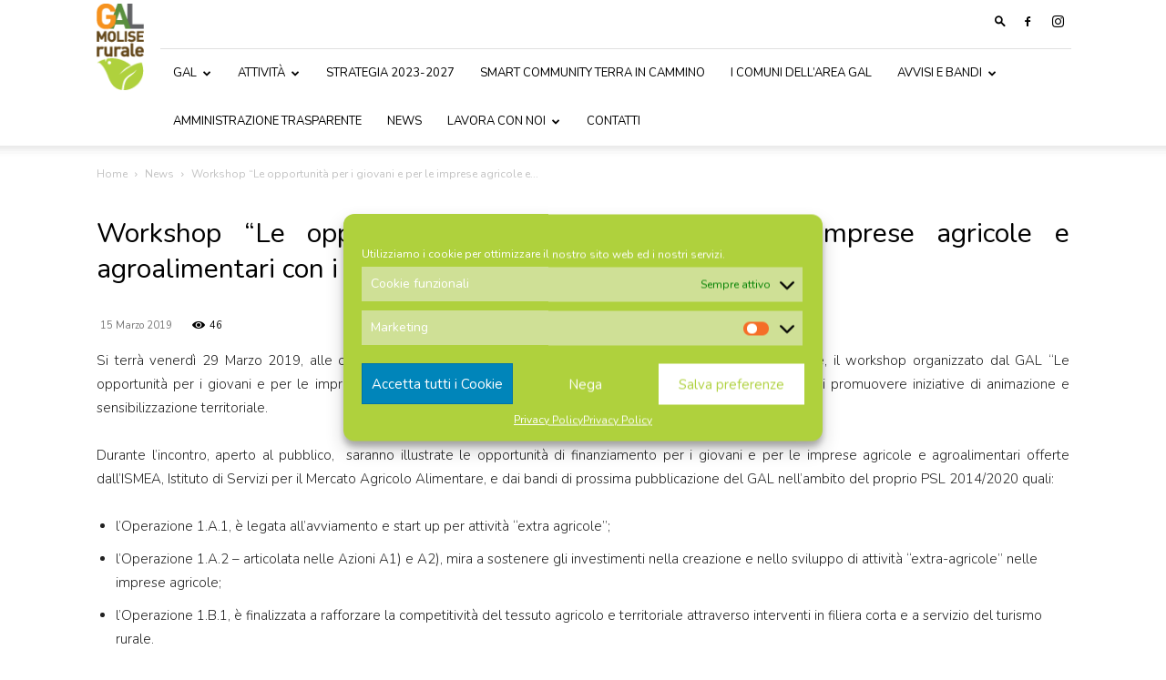

--- FILE ---
content_type: text/html; charset=UTF-8
request_url: https://www.galmoliserurale.it/2019/03/workshop-le-opportunita-per-i-giovani-e-per-le-imprese-agricole-e-agroalimentari-con-i-fondi-ismea-e-i-bandi-gal/
body_size: 25668
content:
<!doctype html >
<!--[if IE 8]><html class="ie8" lang="en"> <![endif]-->
<!--[if IE 9]><html class="ie9" lang="en"> <![endif]-->
<!--[if gt IE 8]><!--><html lang="it-IT" prefix="og: https://ogp.me/ns#"> <!--<![endif]--><head><title>GAL Molise Rurale | Workshop “Le opportunità per i giovani e per le imprese agricole e agroalimentari con i fondi ISMEA e i bandi GAL”</title><meta charset="UTF-8" /><link rel="preconnect" href="https://fonts.gstatic.com/" crossorigin /><meta name="viewport" content="width=device-width, initial-scale=1.0"><link rel="pingback" href="https://www.galmoliserurale.it/xmlrpc.php" /><style>img:is([sizes="auto" i], [sizes^="auto," i]) { contain-intrinsic-size: 3000px 1500px }</style><link rel="icon" type="image/png" href="https://www.galmoliserurale.it/wp-content/uploads/2020/03/favicon-gal.png"><link rel="apple-touch-icon" sizes="76x76" href="https://www.galmoliserurale.it/wp-content/uploads/2020/03/ios-76.png"/><link rel="apple-touch-icon" sizes="120x120" href="https://www.galmoliserurale.it/wp-content/uploads/2020/03/ios-120.png"/><link rel="apple-touch-icon" sizes="152x152" href="https://www.galmoliserurale.it/wp-content/uploads/2020/03/ios144.png"/><link rel="apple-touch-icon" sizes="114x114" href="https://www.galmoliserurale.it/wp-content/uploads/2020/03/ios114.png"/><link rel="apple-touch-icon" sizes="144x144" href="https://www.galmoliserurale.it/wp-content/uploads/2020/03/ios144.png"/><meta name="description" content="Si terrà venerdì 29 Marzo 2019, alle ore 17:30, presso la sede di Isernia della Camera di Commercio del Molise, il workshop organizzato dal GAL “Le"/><meta name="robots" content="follow, index, max-snippet:-1, max-video-preview:-1, max-image-preview:large"/><link rel="canonical" href="https://www.galmoliserurale.it/2019/03/workshop-le-opportunita-per-i-giovani-e-per-le-imprese-agricole-e-agroalimentari-con-i-fondi-ismea-e-i-bandi-gal/" /><meta property="og:locale" content="it_IT" /><meta property="og:type" content="article" /><meta property="og:title" content="GAL Molise Rurale | Workshop “Le opportunità per i giovani e per le imprese agricole e agroalimentari con i fondi ISMEA e i bandi GAL”" /><meta property="og:description" content="Si terrà venerdì 29 Marzo 2019, alle ore 17:30, presso la sede di Isernia della Camera di Commercio del Molise, il workshop organizzato dal GAL “Le" /><meta property="og:url" content="https://www.galmoliserurale.it/2019/03/workshop-le-opportunita-per-i-giovani-e-per-le-imprese-agricole-e-agroalimentari-con-i-fondi-ismea-e-i-bandi-gal/" /><meta property="og:site_name" content="GAL Molise Rurale" /><meta property="article:publisher" content="https://www.facebook.com/galmoliseruralenew/" /><meta property="article:section" content="News" /><meta property="og:updated_time" content="2020-05-08T21:10:14+02:00" /><meta property="og:image" content="https://www.galmoliserurale.it/wp-content/uploads/2019/03/locandina-workshop-GAL-29marzo19-e1553201051402-1.jpg" /><meta property="og:image:secure_url" content="https://www.galmoliserurale.it/wp-content/uploads/2019/03/locandina-workshop-GAL-29marzo19-e1553201051402-1.jpg" /><meta property="og:image:width" content="637" /><meta property="og:image:height" content="900" /><meta property="og:image:alt" content="Workshop “Le opportunità per i giovani e per le imprese agricole e agroalimentari con i fondi ISMEA e i bandi GAL”" /><meta property="og:image:type" content="image/jpeg" /><meta property="article:published_time" content="2019-03-15T16:56:39+01:00" /><meta property="article:modified_time" content="2020-05-08T21:10:14+02:00" /><meta name="twitter:card" content="summary_large_image" /><meta name="twitter:title" content="GAL Molise Rurale | Workshop “Le opportunità per i giovani e per le imprese agricole e agroalimentari con i fondi ISMEA e i bandi GAL”" /><meta name="twitter:description" content="Si terrà venerdì 29 Marzo 2019, alle ore 17:30, presso la sede di Isernia della Camera di Commercio del Molise, il workshop organizzato dal GAL “Le" /><meta name="twitter:image" content="https://www.galmoliserurale.it/wp-content/uploads/2019/03/locandina-workshop-GAL-29marzo19-e1553201051402-1.jpg" /> <script type="application/ld+json" class="rank-math-schema">{"@context":"https://schema.org","@graph":[{"@type":"Place","@id":"https://www.galmoliserurale.it/#place","address":{"@type":"PostalAddress","streetAddress":"C.so Risorgimento n.302","addressLocality":"Isernia","addressRegion":"Molise","postalCode":"86170","addressCountry":"Italia"}},{"@type":"Organization","@id":"https://www.galmoliserurale.it/#organization","name":"Gal Molise Rurale","url":"https://www.galmoliserurale.it","sameAs":["https://www.facebook.com/galmoliseruralenew/"],"email":"comunicazione@galmoliserurale.it","address":{"@type":"PostalAddress","streetAddress":"C.so Risorgimento n.302","addressLocality":"Isernia","addressRegion":"Molise","postalCode":"86170","addressCountry":"Italia"},"logo":{"@type":"ImageObject","@id":"https://www.galmoliserurale.it/#logo","url":"https://www.galmoliserurale.it/wp-content/uploads/2020/04/GAL-logo.png","contentUrl":"https://www.galmoliserurale.it/wp-content/uploads/2020/04/GAL-logo.png","caption":"Gal Molise Rurale","inLanguage":"it-IT","width":"55","height":"100"},"contactPoint":[{"@type":"ContactPoint","telephone":"0874471816","contactType":"customer support"}],"location":{"@id":"https://www.galmoliserurale.it/#place"}},{"@type":"WebSite","@id":"https://www.galmoliserurale.it/#website","url":"https://www.galmoliserurale.it","name":"Gal Molise Rurale","publisher":{"@id":"https://www.galmoliserurale.it/#organization"},"inLanguage":"it-IT"},{"@type":"ImageObject","@id":"https://www.galmoliserurale.it/wp-content/uploads/2019/03/locandina-workshop-GAL-29marzo19-e1553201051402-1-212x300.jpg","url":"https://www.galmoliserurale.it/wp-content/uploads/2019/03/locandina-workshop-GAL-29marzo19-e1553201051402-1-212x300.jpg","width":"200","height":"200","inLanguage":"it-IT"},{"@type":"BreadcrumbList","@id":"https://www.galmoliserurale.it/2019/03/workshop-le-opportunita-per-i-giovani-e-per-le-imprese-agricole-e-agroalimentari-con-i-fondi-ismea-e-i-bandi-gal/#breadcrumb","itemListElement":[{"@type":"ListItem","position":"1","item":{"@id":"https://www.galmoliserurale.it","name":"Home"}},{"@type":"ListItem","position":"2","item":{"@id":"https://www.galmoliserurale.it/category/news/","name":"News"}},{"@type":"ListItem","position":"3","item":{"@id":"https://www.galmoliserurale.it/2019/03/workshop-le-opportunita-per-i-giovani-e-per-le-imprese-agricole-e-agroalimentari-con-i-fondi-ismea-e-i-bandi-gal/","name":"Workshop \u201cLe opportunit\u00e0 per i giovani e per le imprese agricole e agroalimentari con i fondi ISMEA e i bandi GAL\u201d"}}]},{"@type":"WebPage","@id":"https://www.galmoliserurale.it/2019/03/workshop-le-opportunita-per-i-giovani-e-per-le-imprese-agricole-e-agroalimentari-con-i-fondi-ismea-e-i-bandi-gal/#webpage","url":"https://www.galmoliserurale.it/2019/03/workshop-le-opportunita-per-i-giovani-e-per-le-imprese-agricole-e-agroalimentari-con-i-fondi-ismea-e-i-bandi-gal/","name":"GAL Molise Rurale | Workshop \u201cLe opportunit\u00e0 per i giovani e per le imprese agricole e agroalimentari con i fondi ISMEA e i bandi GAL\u201d","datePublished":"2019-03-15T16:56:39+01:00","dateModified":"2020-05-08T21:10:14+02:00","isPartOf":{"@id":"https://www.galmoliserurale.it/#website"},"primaryImageOfPage":{"@id":"https://www.galmoliserurale.it/wp-content/uploads/2019/03/locandina-workshop-GAL-29marzo19-e1553201051402-1-212x300.jpg"},"inLanguage":"it-IT","breadcrumb":{"@id":"https://www.galmoliserurale.it/2019/03/workshop-le-opportunita-per-i-giovani-e-per-le-imprese-agricole-e-agroalimentari-con-i-fondi-ismea-e-i-bandi-gal/#breadcrumb"}},{"@type":"BlogPosting","headline":"GAL Molise Rurale | Workshop \u201cLe opportunit\u00e0 per i giovani e per le imprese agricole e agroalimentari con i fondi ISMEA e i bandi GAL\u201d","datePublished":"2019-03-15T16:56:39+01:00","dateModified":"2020-05-08T21:10:14+02:00","author":{"@type":"Person","name":"idara_gal"},"name":"GAL Molise Rurale | Workshop \u201cLe opportunit\u00e0 per i giovani e per le imprese agricole e agroalimentari con i fondi ISMEA e i bandi GAL\u201d","articleSection":"News","@id":"https://www.galmoliserurale.it/2019/03/workshop-le-opportunita-per-i-giovani-e-per-le-imprese-agricole-e-agroalimentari-con-i-fondi-ismea-e-i-bandi-gal/#schema-10089","isPartOf":{"@id":"https://www.galmoliserurale.it/2019/03/workshop-le-opportunita-per-i-giovani-e-per-le-imprese-agricole-e-agroalimentari-con-i-fondi-ismea-e-i-bandi-gal/#webpage"},"publisher":{"@id":"https://www.galmoliserurale.it/#organization"},"image":{"@id":"https://www.galmoliserurale.it/wp-content/uploads/2019/03/locandina-workshop-GAL-29marzo19-e1553201051402-1-212x300.jpg"},"inLanguage":"it-IT","mainEntityOfPage":{"@id":"https://www.galmoliserurale.it/2019/03/workshop-le-opportunita-per-i-giovani-e-per-le-imprese-agricole-e-agroalimentari-con-i-fondi-ismea-e-i-bandi-gal/#webpage"}}]}</script> <link rel='dns-prefetch' href='//code.tidio.co' /><link rel='dns-prefetch' href='//fonts.googleapis.com' /><link rel="alternate" type="application/rss+xml" title="GAL Molise Rurale &raquo; Feed" href="https://www.galmoliserurale.it/feed/" /><link rel="alternate" type="application/rss+xml" title="GAL Molise Rurale &raquo; Feed dei commenti" href="https://www.galmoliserurale.it/comments/feed/" /><link rel="alternate" type="application/rss+xml" title="GAL Molise Rurale &raquo; Workshop “Le opportunità per i giovani e per le imprese agricole e agroalimentari con i fondi ISMEA e i bandi GAL” Feed dei commenti" href="https://www.galmoliserurale.it/2019/03/workshop-le-opportunita-per-i-giovani-e-per-le-imprese-agricole-e-agroalimentari-con-i-fondi-ismea-e-i-bandi-gal/feed/" /> <script>WebFontConfig={google:{families:["Nunito:400,100,300,700","Abhaya Libre:400,100,300,700","Volkhov:400,100,300,700"]}};if ( typeof WebFont === "object" && typeof WebFont.load === "function" ) { WebFont.load( WebFontConfig ); }</script><script data-optimized="1" src="https://www.galmoliserurale.it/wp-content/plugins/litespeed-cache/assets/js/webfontloader.min.js"></script> <link data-optimized="1" rel='stylesheet' id='wp-block-library-css' href='https://www.galmoliserurale.it/wp-content/litespeed/css/c0e4b38a10c44c101e973cfbf9cb5450.css?ver=b5450' type='text/css' media='all' /><style id='classic-theme-styles-inline-css' type='text/css'>/*! This file is auto-generated */
.wp-block-button__link{color:#fff;background-color:#32373c;border-radius:9999px;box-shadow:none;text-decoration:none;padding:calc(.667em + 2px) calc(1.333em + 2px);font-size:1.125em}.wp-block-file__button{background:#32373c;color:#fff;text-decoration:none}</style><style id='global-styles-inline-css' type='text/css'>:root{--wp--preset--aspect-ratio--square: 1;--wp--preset--aspect-ratio--4-3: 4/3;--wp--preset--aspect-ratio--3-4: 3/4;--wp--preset--aspect-ratio--3-2: 3/2;--wp--preset--aspect-ratio--2-3: 2/3;--wp--preset--aspect-ratio--16-9: 16/9;--wp--preset--aspect-ratio--9-16: 9/16;--wp--preset--color--black: #000000;--wp--preset--color--cyan-bluish-gray: #abb8c3;--wp--preset--color--white: #ffffff;--wp--preset--color--pale-pink: #f78da7;--wp--preset--color--vivid-red: #cf2e2e;--wp--preset--color--luminous-vivid-orange: #ff6900;--wp--preset--color--luminous-vivid-amber: #fcb900;--wp--preset--color--light-green-cyan: #7bdcb5;--wp--preset--color--vivid-green-cyan: #00d084;--wp--preset--color--pale-cyan-blue: #8ed1fc;--wp--preset--color--vivid-cyan-blue: #0693e3;--wp--preset--color--vivid-purple: #9b51e0;--wp--preset--gradient--vivid-cyan-blue-to-vivid-purple: linear-gradient(135deg,rgba(6,147,227,1) 0%,rgb(155,81,224) 100%);--wp--preset--gradient--light-green-cyan-to-vivid-green-cyan: linear-gradient(135deg,rgb(122,220,180) 0%,rgb(0,208,130) 100%);--wp--preset--gradient--luminous-vivid-amber-to-luminous-vivid-orange: linear-gradient(135deg,rgba(252,185,0,1) 0%,rgba(255,105,0,1) 100%);--wp--preset--gradient--luminous-vivid-orange-to-vivid-red: linear-gradient(135deg,rgba(255,105,0,1) 0%,rgb(207,46,46) 100%);--wp--preset--gradient--very-light-gray-to-cyan-bluish-gray: linear-gradient(135deg,rgb(238,238,238) 0%,rgb(169,184,195) 100%);--wp--preset--gradient--cool-to-warm-spectrum: linear-gradient(135deg,rgb(74,234,220) 0%,rgb(151,120,209) 20%,rgb(207,42,186) 40%,rgb(238,44,130) 60%,rgb(251,105,98) 80%,rgb(254,248,76) 100%);--wp--preset--gradient--blush-light-purple: linear-gradient(135deg,rgb(255,206,236) 0%,rgb(152,150,240) 100%);--wp--preset--gradient--blush-bordeaux: linear-gradient(135deg,rgb(254,205,165) 0%,rgb(254,45,45) 50%,rgb(107,0,62) 100%);--wp--preset--gradient--luminous-dusk: linear-gradient(135deg,rgb(255,203,112) 0%,rgb(199,81,192) 50%,rgb(65,88,208) 100%);--wp--preset--gradient--pale-ocean: linear-gradient(135deg,rgb(255,245,203) 0%,rgb(182,227,212) 50%,rgb(51,167,181) 100%);--wp--preset--gradient--electric-grass: linear-gradient(135deg,rgb(202,248,128) 0%,rgb(113,206,126) 100%);--wp--preset--gradient--midnight: linear-gradient(135deg,rgb(2,3,129) 0%,rgb(40,116,252) 100%);--wp--preset--font-size--small: 11px;--wp--preset--font-size--medium: 20px;--wp--preset--font-size--large: 32px;--wp--preset--font-size--x-large: 42px;--wp--preset--font-size--regular: 15px;--wp--preset--font-size--larger: 50px;--wp--preset--spacing--20: 0.44rem;--wp--preset--spacing--30: 0.67rem;--wp--preset--spacing--40: 1rem;--wp--preset--spacing--50: 1.5rem;--wp--preset--spacing--60: 2.25rem;--wp--preset--spacing--70: 3.38rem;--wp--preset--spacing--80: 5.06rem;--wp--preset--shadow--natural: 6px 6px 9px rgba(0, 0, 0, 0.2);--wp--preset--shadow--deep: 12px 12px 50px rgba(0, 0, 0, 0.4);--wp--preset--shadow--sharp: 6px 6px 0px rgba(0, 0, 0, 0.2);--wp--preset--shadow--outlined: 6px 6px 0px -3px rgba(255, 255, 255, 1), 6px 6px rgba(0, 0, 0, 1);--wp--preset--shadow--crisp: 6px 6px 0px rgba(0, 0, 0, 1);}:where(.is-layout-flex){gap: 0.5em;}:where(.is-layout-grid){gap: 0.5em;}body .is-layout-flex{display: flex;}.is-layout-flex{flex-wrap: wrap;align-items: center;}.is-layout-flex > :is(*, div){margin: 0;}body .is-layout-grid{display: grid;}.is-layout-grid > :is(*, div){margin: 0;}:where(.wp-block-columns.is-layout-flex){gap: 2em;}:where(.wp-block-columns.is-layout-grid){gap: 2em;}:where(.wp-block-post-template.is-layout-flex){gap: 1.25em;}:where(.wp-block-post-template.is-layout-grid){gap: 1.25em;}.has-black-color{color: var(--wp--preset--color--black) !important;}.has-cyan-bluish-gray-color{color: var(--wp--preset--color--cyan-bluish-gray) !important;}.has-white-color{color: var(--wp--preset--color--white) !important;}.has-pale-pink-color{color: var(--wp--preset--color--pale-pink) !important;}.has-vivid-red-color{color: var(--wp--preset--color--vivid-red) !important;}.has-luminous-vivid-orange-color{color: var(--wp--preset--color--luminous-vivid-orange) !important;}.has-luminous-vivid-amber-color{color: var(--wp--preset--color--luminous-vivid-amber) !important;}.has-light-green-cyan-color{color: var(--wp--preset--color--light-green-cyan) !important;}.has-vivid-green-cyan-color{color: var(--wp--preset--color--vivid-green-cyan) !important;}.has-pale-cyan-blue-color{color: var(--wp--preset--color--pale-cyan-blue) !important;}.has-vivid-cyan-blue-color{color: var(--wp--preset--color--vivid-cyan-blue) !important;}.has-vivid-purple-color{color: var(--wp--preset--color--vivid-purple) !important;}.has-black-background-color{background-color: var(--wp--preset--color--black) !important;}.has-cyan-bluish-gray-background-color{background-color: var(--wp--preset--color--cyan-bluish-gray) !important;}.has-white-background-color{background-color: var(--wp--preset--color--white) !important;}.has-pale-pink-background-color{background-color: var(--wp--preset--color--pale-pink) !important;}.has-vivid-red-background-color{background-color: var(--wp--preset--color--vivid-red) !important;}.has-luminous-vivid-orange-background-color{background-color: var(--wp--preset--color--luminous-vivid-orange) !important;}.has-luminous-vivid-amber-background-color{background-color: var(--wp--preset--color--luminous-vivid-amber) !important;}.has-light-green-cyan-background-color{background-color: var(--wp--preset--color--light-green-cyan) !important;}.has-vivid-green-cyan-background-color{background-color: var(--wp--preset--color--vivid-green-cyan) !important;}.has-pale-cyan-blue-background-color{background-color: var(--wp--preset--color--pale-cyan-blue) !important;}.has-vivid-cyan-blue-background-color{background-color: var(--wp--preset--color--vivid-cyan-blue) !important;}.has-vivid-purple-background-color{background-color: var(--wp--preset--color--vivid-purple) !important;}.has-black-border-color{border-color: var(--wp--preset--color--black) !important;}.has-cyan-bluish-gray-border-color{border-color: var(--wp--preset--color--cyan-bluish-gray) !important;}.has-white-border-color{border-color: var(--wp--preset--color--white) !important;}.has-pale-pink-border-color{border-color: var(--wp--preset--color--pale-pink) !important;}.has-vivid-red-border-color{border-color: var(--wp--preset--color--vivid-red) !important;}.has-luminous-vivid-orange-border-color{border-color: var(--wp--preset--color--luminous-vivid-orange) !important;}.has-luminous-vivid-amber-border-color{border-color: var(--wp--preset--color--luminous-vivid-amber) !important;}.has-light-green-cyan-border-color{border-color: var(--wp--preset--color--light-green-cyan) !important;}.has-vivid-green-cyan-border-color{border-color: var(--wp--preset--color--vivid-green-cyan) !important;}.has-pale-cyan-blue-border-color{border-color: var(--wp--preset--color--pale-cyan-blue) !important;}.has-vivid-cyan-blue-border-color{border-color: var(--wp--preset--color--vivid-cyan-blue) !important;}.has-vivid-purple-border-color{border-color: var(--wp--preset--color--vivid-purple) !important;}.has-vivid-cyan-blue-to-vivid-purple-gradient-background{background: var(--wp--preset--gradient--vivid-cyan-blue-to-vivid-purple) !important;}.has-light-green-cyan-to-vivid-green-cyan-gradient-background{background: var(--wp--preset--gradient--light-green-cyan-to-vivid-green-cyan) !important;}.has-luminous-vivid-amber-to-luminous-vivid-orange-gradient-background{background: var(--wp--preset--gradient--luminous-vivid-amber-to-luminous-vivid-orange) !important;}.has-luminous-vivid-orange-to-vivid-red-gradient-background{background: var(--wp--preset--gradient--luminous-vivid-orange-to-vivid-red) !important;}.has-very-light-gray-to-cyan-bluish-gray-gradient-background{background: var(--wp--preset--gradient--very-light-gray-to-cyan-bluish-gray) !important;}.has-cool-to-warm-spectrum-gradient-background{background: var(--wp--preset--gradient--cool-to-warm-spectrum) !important;}.has-blush-light-purple-gradient-background{background: var(--wp--preset--gradient--blush-light-purple) !important;}.has-blush-bordeaux-gradient-background{background: var(--wp--preset--gradient--blush-bordeaux) !important;}.has-luminous-dusk-gradient-background{background: var(--wp--preset--gradient--luminous-dusk) !important;}.has-pale-ocean-gradient-background{background: var(--wp--preset--gradient--pale-ocean) !important;}.has-electric-grass-gradient-background{background: var(--wp--preset--gradient--electric-grass) !important;}.has-midnight-gradient-background{background: var(--wp--preset--gradient--midnight) !important;}.has-small-font-size{font-size: var(--wp--preset--font-size--small) !important;}.has-medium-font-size{font-size: var(--wp--preset--font-size--medium) !important;}.has-large-font-size{font-size: var(--wp--preset--font-size--large) !important;}.has-x-large-font-size{font-size: var(--wp--preset--font-size--x-large) !important;}
:where(.wp-block-post-template.is-layout-flex){gap: 1.25em;}:where(.wp-block-post-template.is-layout-grid){gap: 1.25em;}
:where(.wp-block-columns.is-layout-flex){gap: 2em;}:where(.wp-block-columns.is-layout-grid){gap: 2em;}
:root :where(.wp-block-pullquote){font-size: 1.5em;line-height: 1.6;}</style><link data-optimized="1" rel='stylesheet' id='cmplz-general-css' href='https://www.galmoliserurale.it/wp-content/litespeed/css/3125102c7a90c8ced02a297fdb5eb2c4.css?ver=eb2c4' type='text/css' media='all' /><link data-optimized="1" rel='stylesheet' id='td-plugin-multi-purpose-css' href='https://www.galmoliserurale.it/wp-content/litespeed/css/a5acdfd4f9b11c35c1e5a2d809af43fe.css?ver=f43fe' type='text/css' media='all' /><link data-optimized="1" rel='stylesheet' id='td-theme-css' href='https://www.galmoliserurale.it/wp-content/litespeed/css/06374c90f9c8e3e789e31861a16f6752.css?ver=f6752' type='text/css' media='all' /><style id='td-theme-inline-css' type='text/css'>@media (max-width:767px){.td-header-desktop-wrap{display:none}}@media (min-width:767px){.td-header-mobile-wrap{display:none}}</style><link data-optimized="1" rel='stylesheet' id='td-theme-child-css' href='https://www.galmoliserurale.it/wp-content/litespeed/css/2647207ef2d142fe9094353940150014.css?ver=50014' type='text/css' media='all' /><link data-optimized="1" rel='stylesheet' id='bsf-Defaults-css' href='https://www.galmoliserurale.it/wp-content/litespeed/css/2b3fe879e52885369836ef422758d597.css?ver=8d597' type='text/css' media='all' /><link data-optimized="1" rel='stylesheet' id='mpc-massive-style-css' href='https://www.galmoliserurale.it/wp-content/litespeed/css/669becc3c9d8769bdc5a3220f5b82e72.css?ver=82e72' type='text/css' media='all' /><link data-optimized="1" rel='stylesheet' id='js_composer_front-css' href='https://www.galmoliserurale.it/wp-content/litespeed/css/f33cf739b692a50415927ed54f425b7b.css?ver=25b7b' type='text/css' media='all' /><link data-optimized="1" rel='stylesheet' id='td-legacy-framework-front-style-css' href='https://www.galmoliserurale.it/wp-content/litespeed/css/6efb27371d66ce48f9e6cad89d2a8834.css?ver=a8834' type='text/css' media='all' /><link data-optimized="1" rel='stylesheet' id='td-standard-pack-framework-front-style-css' href='https://www.galmoliserurale.it/wp-content/litespeed/css/98f70dbd11767538ae725585177fd403.css?ver=fd403' type='text/css' media='all' /><link data-optimized="1" rel='stylesheet' id='tdb_style_cloud_templates_front-css' href='https://www.galmoliserurale.it/wp-content/litespeed/css/2a5766a8b6457e56ceff7954c8f31fd0.css?ver=31fd0' type='text/css' media='all' /> <script type="text/javascript" src="https://www.galmoliserurale.it/wp-includes/js/jquery/jquery.min.js" id="jquery-core-js"></script> <script type="text/javascript" src="https://www.galmoliserurale.it/wp-includes/js/jquery/jquery-migrate.min.js" id="jquery-migrate-js"></script> <link rel="https://api.w.org/" href="https://www.galmoliserurale.it/wp-json/" /><link rel="alternate" title="JSON" type="application/json" href="https://www.galmoliserurale.it/wp-json/wp/v2/posts/1498" /><link rel="EditURI" type="application/rsd+xml" title="RSD" href="https://www.galmoliserurale.it/xmlrpc.php?rsd" /><meta name="generator" content="WordPress 6.7.4" /><link rel='shortlink' href='https://www.galmoliserurale.it/?p=1498' /><link rel="alternate" title="oEmbed (JSON)" type="application/json+oembed" href="https://www.galmoliserurale.it/wp-json/oembed/1.0/embed?url=https%3A%2F%2Fwww.galmoliserurale.it%2F2019%2F03%2Fworkshop-le-opportunita-per-i-giovani-e-per-le-imprese-agricole-e-agroalimentari-con-i-fondi-ismea-e-i-bandi-gal%2F" /><link rel="alternate" title="oEmbed (XML)" type="text/xml+oembed" href="https://www.galmoliserurale.it/wp-json/oembed/1.0/embed?url=https%3A%2F%2Fwww.galmoliserurale.it%2F2019%2F03%2Fworkshop-le-opportunita-per-i-giovani-e-per-le-imprese-agricole-e-agroalimentari-con-i-fondi-ismea-e-i-bandi-gal%2F&#038;format=xml" /><style>.cmplz-hidden {
					display: none !important;
				}</style><link rel="stylesheet" href="https://cdnjs.cloudflare.com/ajax/libs/font-awesome/5.15.4/css/all.min.css"> <script>window.tdb_global_vars = {"wpRestUrl":"https:\/\/www.galmoliserurale.it\/wp-json\/","permalinkStructure":"\/%year%\/%monthnum%\/%postname%\/"};
        window.tdb_p_autoload_vars = {"isAjax":false,"isAdminBarShowing":false,"autoloadStatus":"off","origPostEditUrl":null};</script> <style id="tdb-global-colors">:root{--accent-color:#fff}</style><link rel="preconnect" href="//code.tidio.co"><meta name="generator" content="Powered by WPBakery Page Builder - drag and drop page builder for WordPress."/> <script type="text/javascript" id="td-generated-header-js">var tdBlocksArray = []; //here we store all the items for the current page

	    // td_block class - each ajax block uses a object of this class for requests
	    function tdBlock() {
		    this.id = '';
		    this.block_type = 1; //block type id (1-234 etc)
		    this.atts = '';
		    this.td_column_number = '';
		    this.td_current_page = 1; //
		    this.post_count = 0; //from wp
		    this.found_posts = 0; //from wp
		    this.max_num_pages = 0; //from wp
		    this.td_filter_value = ''; //current live filter value
		    this.is_ajax_running = false;
		    this.td_user_action = ''; // load more or infinite loader (used by the animation)
		    this.header_color = '';
		    this.ajax_pagination_infinite_stop = ''; //show load more at page x
	    }

        // td_js_generator - mini detector
        ( function () {
            var htmlTag = document.getElementsByTagName("html")[0];

	        if ( navigator.userAgent.indexOf("MSIE 10.0") > -1 ) {
                htmlTag.className += ' ie10';
            }

            if ( !!navigator.userAgent.match(/Trident.*rv\:11\./) ) {
                htmlTag.className += ' ie11';
            }

	        if ( navigator.userAgent.indexOf("Edge") > -1 ) {
                htmlTag.className += ' ieEdge';
            }

            if ( /(iPad|iPhone|iPod)/g.test(navigator.userAgent) ) {
                htmlTag.className += ' td-md-is-ios';
            }

            var user_agent = navigator.userAgent.toLowerCase();
            if ( user_agent.indexOf("android") > -1 ) {
                htmlTag.className += ' td-md-is-android';
            }

            if ( -1 !== navigator.userAgent.indexOf('Mac OS X')  ) {
                htmlTag.className += ' td-md-is-os-x';
            }

            if ( /chrom(e|ium)/.test(navigator.userAgent.toLowerCase()) ) {
               htmlTag.className += ' td-md-is-chrome';
            }

            if ( -1 !== navigator.userAgent.indexOf('Firefox') ) {
                htmlTag.className += ' td-md-is-firefox';
            }

            if ( -1 !== navigator.userAgent.indexOf('Safari') && -1 === navigator.userAgent.indexOf('Chrome') ) {
                htmlTag.className += ' td-md-is-safari';
            }

            if( -1 !== navigator.userAgent.indexOf('IEMobile') ){
                htmlTag.className += ' td-md-is-iemobile';
            }

        })();

        var tdLocalCache = {};

        ( function () {
            "use strict";

            tdLocalCache = {
                data: {},
                remove: function (resource_id) {
                    delete tdLocalCache.data[resource_id];
                },
                exist: function (resource_id) {
                    return tdLocalCache.data.hasOwnProperty(resource_id) && tdLocalCache.data[resource_id] !== null;
                },
                get: function (resource_id) {
                    return tdLocalCache.data[resource_id];
                },
                set: function (resource_id, cachedData) {
                    tdLocalCache.remove(resource_id);
                    tdLocalCache.data[resource_id] = cachedData;
                }
            };
        })();

    
    
var td_viewport_interval_list=[{"limitBottom":767,"sidebarWidth":228},{"limitBottom":1018,"sidebarWidth":300},{"limitBottom":1140,"sidebarWidth":324}];
var td_animation_stack_effect="type2";
var tds_animation_stack=true;
var td_animation_stack_specific_selectors=".entry-thumb, img[class*=\"wp-image-\"], a.td-sml-link-to-image > img, .td-lazy-img";
var td_animation_stack_general_selectors=".td-animation-stack .entry-thumb, .post .entry-thumb, .post img[class*=\"wp-image-\"], a.td-sml-link-to-image > img, .td-animation-stack .td-lazy-img";
var tdc_is_installed="yes";
var td_ajax_url="https:\/\/www.galmoliserurale.it\/wp-admin\/admin-ajax.php?td_theme_name=Newspaper&v=12.6.9";
var td_get_template_directory_uri="https:\/\/www.galmoliserurale.it\/wp-content\/plugins\/td-composer\/legacy\/common";
var tds_snap_menu="snap";
var tds_logo_on_sticky="show_header_logo";
var tds_header_style="8";
var td_please_wait="Per favore attendi...";
var td_email_user_pass_incorrect="Utente o password errata!";
var td_email_user_incorrect="Email o Username errati!";
var td_email_incorrect="Email non corretta!";
var td_user_incorrect="Username incorrect!";
var td_email_user_empty="Email or username empty!";
var td_pass_empty="Pass empty!";
var td_pass_pattern_incorrect="Invalid Pass Pattern!";
var td_retype_pass_incorrect="Retyped Pass incorrect!";
var tds_more_articles_on_post_enable="";
var tds_more_articles_on_post_time_to_wait="";
var tds_more_articles_on_post_pages_distance_from_top=0;
var tds_captcha="";
var tds_theme_color_site_wide="#6b7e00";
var tds_smart_sidebar="";
var tdThemeName="Newspaper";
var tdThemeNameWl="Newspaper";
var td_magnific_popup_translation_tPrev="Precedente (Freccia Sinistra)";
var td_magnific_popup_translation_tNext="Successivo (tasto freccia destra)";
var td_magnific_popup_translation_tCounter="%curr% di %total%";
var td_magnific_popup_translation_ajax_tError="Il contenuto di %url% non pu\u00f2 essere caricato.";
var td_magnific_popup_translation_image_tError="L'immagine #%curr% non pu\u00f2 essere caricata";
var tdBlockNonce="8181d8227b";
var tdMobileMenu="enabled";
var tdMobileSearch="enabled";
var tdDateNamesI18n={"month_names":["Gennaio","Febbraio","Marzo","Aprile","Maggio","Giugno","Luglio","Agosto","Settembre","Ottobre","Novembre","Dicembre"],"month_names_short":["Gen","Feb","Mar","Apr","Mag","Giu","Lug","Ago","Set","Ott","Nov","Dic"],"day_names":["domenica","luned\u00ec","marted\u00ec","mercoled\u00ec","gioved\u00ec","venerd\u00ec","sabato"],"day_names_short":["Dom","Lun","Mar","Mer","Gio","Ven","Sab"]};
var tdb_modal_confirm="Save";
var tdb_modal_cancel="Cancel";
var tdb_modal_confirm_alt="Yes";
var tdb_modal_cancel_alt="No";
var td_deploy_mode="deploy";
var td_ad_background_click_link="";
var td_ad_background_click_target="";</script> <style>.td-header-wrap .black-menu .sf-menu>.current-menu-item>a,.td-header-wrap .black-menu .sf-menu>.current-menu-ancestor>a,.td-header-wrap .black-menu .sf-menu>.current-category-ancestor>a,.td-header-wrap .black-menu .sf-menu>li>a:hover,.td-header-wrap .black-menu .sf-menu>.sfHover>a,.sf-menu>.current-menu-item>a:after,.sf-menu>.current-menu-ancestor>a:after,.sf-menu>.current-category-ancestor>a:after,.sf-menu>li:hover>a:after,.sf-menu>.sfHover>a:after,.header-search-wrap .td-drop-down-search:after,.header-search-wrap .td-drop-down-search .btn:hover,input[type=submit]:hover,.td-read-more a,.td-post-category:hover,.td_top_authors .td-active .td-author-post-count,.td_top_authors .td-active .td-author-comments-count,.td_top_authors .td_mod_wrap:hover .td-author-post-count,.td_top_authors .td_mod_wrap:hover .td-author-comments-count,.td-404-sub-sub-title a:hover,.td-search-form-widget .wpb_button:hover,.td-rating-bar-wrap div,.dropcap,.td_wrapper_video_playlist .td_video_controls_playlist_wrapper,.wpb_default,.wpb_default:hover,.td-left-smart-list:hover,.td-right-smart-list:hover,.woocommerce-checkout .woocommerce input.button:hover,.woocommerce-page .woocommerce a.button:hover,.woocommerce-account div.woocommerce .button:hover,#bbpress-forums button:hover,.bbp_widget_login .button:hover,.td-footer-wrapper .td-post-category,.td-footer-wrapper .widget_product_search input[type="submit"]:hover,.woocommerce .product a.button:hover,.woocommerce .product #respond input#submit:hover,.woocommerce .checkout input#place_order:hover,.woocommerce .woocommerce.widget .button:hover,.single-product .product .summary .cart .button:hover,.woocommerce-cart .woocommerce table.cart .button:hover,.woocommerce-cart .woocommerce .shipping-calculator-form .button:hover,.td-next-prev-wrap a:hover,.td-load-more-wrap a:hover,.td-post-small-box a:hover,.page-nav .current,.page-nav:first-child>div,#bbpress-forums .bbp-pagination .current,#bbpress-forums #bbp-single-user-details #bbp-user-navigation li.current a,.td-theme-slider:hover .slide-meta-cat a,a.vc_btn-black:hover,.td-trending-now-wrapper:hover .td-trending-now-title,.td-scroll-up,.td-smart-list-button:hover,.td-weather-information:before,.td-weather-week:before,.td_block_exchange .td-exchange-header:before,.td-pulldown-syle-2 .td-subcat-dropdown ul:after,.td_block_template_9 .td-block-title:after,.td_block_template_15 .td-block-title:before,div.wpforms-container .wpforms-form div.wpforms-submit-container button[type=submit]{background-color:#6b7e00}.td_block_template_4 .td-related-title .td-cur-simple-item:before{border-color:#6b7e00 transparent transparent transparent!important}.woocommerce .woocommerce-message .button:hover,.woocommerce .woocommerce-error .button:hover,.woocommerce .woocommerce-info .button:hover{background-color:#6b7e00!important}.td_block_template_4 .td-related-title .td-cur-simple-item,.td_block_template_3 .td-related-title .td-cur-simple-item,.td_block_template_9 .td-related-title:after{background-color:#6b7e00}.woocommerce .product .onsale,.woocommerce.widget .ui-slider .ui-slider-handle{background:none #6b7e00}.woocommerce.widget.widget_layered_nav_filters ul li a{background:none repeat scroll 0 0 #6b7e00!important}a,cite a:hover,.td-page-content blockquote p,.td-post-content blockquote p,.mce-content-body blockquote p,.comment-content blockquote p,.wpb_text_column blockquote p,.td_block_text_with_title blockquote p,.td_module_wrap:hover .entry-title a,.td-subcat-filter .td-subcat-list a:hover,.td-subcat-filter .td-subcat-dropdown a:hover,.td_quote_on_blocks,.dropcap2,.dropcap3,.td_top_authors .td-active .td-authors-name a,.td_top_authors .td_mod_wrap:hover .td-authors-name a,.td-post-next-prev-content a:hover,.author-box-wrap .td-author-social a:hover,.td-author-name a:hover,.td-author-url a:hover,.comment-reply-link:hover,.logged-in-as a:hover,#cancel-comment-reply-link:hover,.td-search-query,.widget a:hover,.td_wp_recentcomments a:hover,.archive .widget_archive .current,.archive .widget_archive .current a,.widget_calendar tfoot a:hover,.woocommerce a.added_to_cart:hover,.woocommerce-account .woocommerce-MyAccount-navigation a:hover,#bbpress-forums li.bbp-header .bbp-reply-content span a:hover,#bbpress-forums .bbp-forum-freshness a:hover,#bbpress-forums .bbp-topic-freshness a:hover,#bbpress-forums .bbp-forums-list li a:hover,#bbpress-forums .bbp-forum-title:hover,#bbpress-forums .bbp-topic-permalink:hover,#bbpress-forums .bbp-topic-started-by a:hover,#bbpress-forums .bbp-topic-started-in a:hover,#bbpress-forums .bbp-body .super-sticky li.bbp-topic-title .bbp-topic-permalink,#bbpress-forums .bbp-body .sticky li.bbp-topic-title .bbp-topic-permalink,.widget_display_replies .bbp-author-name,.widget_display_topics .bbp-author-name,.td-subfooter-menu li a:hover,a.vc_btn-black:hover,.td-smart-list-dropdown-wrap .td-smart-list-button:hover,.td-instagram-user a,.td-block-title-wrap .td-wrapper-pulldown-filter .td-pulldown-filter-display-option:hover,.td-block-title-wrap .td-wrapper-pulldown-filter .td-pulldown-filter-display-option:hover i,.td-block-title-wrap .td-wrapper-pulldown-filter .td-pulldown-filter-link:hover,.td-block-title-wrap .td-wrapper-pulldown-filter .td-pulldown-filter-item .td-cur-simple-item,.td_block_template_2 .td-related-title .td-cur-simple-item,.td_block_template_5 .td-related-title .td-cur-simple-item,.td_block_template_6 .td-related-title .td-cur-simple-item,.td_block_template_7 .td-related-title .td-cur-simple-item,.td_block_template_8 .td-related-title .td-cur-simple-item,.td_block_template_9 .td-related-title .td-cur-simple-item,.td_block_template_10 .td-related-title .td-cur-simple-item,.td_block_template_11 .td-related-title .td-cur-simple-item,.td_block_template_12 .td-related-title .td-cur-simple-item,.td_block_template_13 .td-related-title .td-cur-simple-item,.td_block_template_14 .td-related-title .td-cur-simple-item,.td_block_template_15 .td-related-title .td-cur-simple-item,.td_block_template_16 .td-related-title .td-cur-simple-item,.td_block_template_17 .td-related-title .td-cur-simple-item,.td-theme-wrap .sf-menu ul .td-menu-item>a:hover,.td-theme-wrap .sf-menu ul .sfHover>a,.td-theme-wrap .sf-menu ul .current-menu-ancestor>a,.td-theme-wrap .sf-menu ul .current-category-ancestor>a,.td-theme-wrap .sf-menu ul .current-menu-item>a,.td_outlined_btn,.td_block_categories_tags .td-ct-item:hover{color:#6b7e00}a.vc_btn-black.vc_btn_square_outlined:hover,a.vc_btn-black.vc_btn_outlined:hover{color:#6b7e00!important}.td-next-prev-wrap a:hover,.td-load-more-wrap a:hover,.td-post-small-box a:hover,.page-nav .current,.page-nav:first-child>div,#bbpress-forums .bbp-pagination .current,.post .td_quote_box,.page .td_quote_box,a.vc_btn-black:hover,.td_block_template_5 .td-block-title>*,.td_outlined_btn{border-color:#6b7e00}.td_wrapper_video_playlist .td_video_currently_playing:after{border-color:#6b7e00!important}.header-search-wrap .td-drop-down-search:before{border-color:transparent transparent #6b7e00 transparent}.block-title>span,.block-title>a,.block-title>label,.widgettitle,.widgettitle:after,.td-trending-now-title,.td-trending-now-wrapper:hover .td-trending-now-title,.wpb_tabs li.ui-tabs-active a,.wpb_tabs li:hover a,.vc_tta-container .vc_tta-color-grey.vc_tta-tabs-position-top.vc_tta-style-classic .vc_tta-tabs-container .vc_tta-tab.vc_active>a,.vc_tta-container .vc_tta-color-grey.vc_tta-tabs-position-top.vc_tta-style-classic .vc_tta-tabs-container .vc_tta-tab:hover>a,.td_block_template_1 .td-related-title .td-cur-simple-item,.woocommerce .product .products h2:not(.woocommerce-loop-product__title),.td-subcat-filter .td-subcat-dropdown:hover .td-subcat-more,.td_3D_btn,.td_shadow_btn,.td_default_btn,.td_round_btn,.td_outlined_btn:hover{background-color:#6b7e00}.woocommerce div.product .woocommerce-tabs ul.tabs li.active{background-color:#6b7e00!important}.block-title,.td_block_template_1 .td-related-title,.wpb_tabs .wpb_tabs_nav,.vc_tta-container .vc_tta-color-grey.vc_tta-tabs-position-top.vc_tta-style-classic .vc_tta-tabs-container,.woocommerce div.product .woocommerce-tabs ul.tabs:before{border-color:#6b7e00}.td_block_wrap .td-subcat-item a.td-cur-simple-item{color:#6b7e00}.td-grid-style-4 .entry-title{background-color:rgba(107,126,0,0.7)}@media (max-width:767px){body .td-header-wrap .td-header-main-menu{background-color:#ffffff!important}}@media (max-width:767px){body #td-top-mobile-toggle i,.td-header-wrap .header-search-wrap .td-icon-search{color:#afd13d!important}}.td-menu-background:before,.td-search-background:before{background:#6b7e00;background:-moz-linear-gradient(top,#6b7e00 0%,#afd13d 100%);background:-webkit-gradient(left top,left bottom,color-stop(0%,#6b7e00),color-stop(100%,#afd13d));background:-webkit-linear-gradient(top,#6b7e00 0%,#afd13d 100%);background:-o-linear-gradient(top,#6b7e00 0%,#afd13d 100%);background:-ms-linear-gradient(top,#6b7e00 0%,#afd13d 100%);background:linear-gradient(to bottom,#6b7e00 0%,#afd13d 100%);filter:progid:DXImageTransform.Microsoft.gradient(startColorstr='#6b7e00',endColorstr='#afd13d',GradientType=0)}.td-mobile-content .current-menu-item>a,.td-mobile-content .current-menu-ancestor>a,.td-mobile-content .current-category-ancestor>a,#td-mobile-nav .td-menu-login-section a:hover,#td-mobile-nav .td-register-section a:hover,#td-mobile-nav .td-menu-socials-wrap a:hover i,.td-search-close a:hover i{color:#afd13d}#td-mobile-nav .td-register-section .td-login-button,.td-search-wrap-mob .result-msg a{color:#afd13d}.td-page-header h1,.td-page-title,.woocommerce-page .page-title{color:#afd13f}ul.sf-menu>.menu-item>a{font-family:Nunito;font-size:12px;font-weight:500}.sf-menu ul .menu-item a{font-family:Nunito;font-size:14px;font-weight:500;text-transform:uppercase}.td-mobile-content .td-mobile-main-menu>li>a{font-family:Nunito}.td-mobile-content .sub-menu a{font-family:Nunito}.td-header-wrap .td-logo-text-container .td-logo-text{font-family:Nunito}.td-header-wrap .td-logo-text-container .td-tagline-text{font-family:Nunito}#td-mobile-nav,#td-mobile-nav .wpb_button,.td-search-wrap-mob{font-family:Nunito}.td-page-title,.woocommerce-page .page-title,.td-category-title-holder .td-page-title{font-family:Nunito}.td-page-content p,.td-page-content li,.td-page-content .td_block_text_with_title,.woocommerce-page .page-description>p,.wpb_text_column p{font-family:Nunito;font-size:16px}.td-page-content h1,.wpb_text_column h1{font-family:"Abhaya Libre";font-weight:300}.td-page-content h2,.wpb_text_column h2{font-family:"Abhaya Libre";font-weight:300}.td-page-content h3,.wpb_text_column h3{font-family:Volkhov;font-weight:300}.td-page-content h4,.wpb_text_column h4{font-family:Volkhov;font-weight:300}.td-page-content h5,.wpb_text_column h5{font-family:Volkhov;font-weight:300}.td-page-content h6,.wpb_text_column h6{font-family:Volkhov;font-weight:300}body,p{font-family:Nunito}.white-popup-block:after{background:#afd13d;background:-moz-linear-gradient(45deg,#afd13d 0%,#afd13d 100%);background:-webkit-gradient(left bottom,right top,color-stop(0%,#afd13d),color-stop(100%,#afd13d));background:-webkit-linear-gradient(45deg,#afd13d 0%,#afd13d 100%);background:linear-gradient(45deg,#afd13d 0%,#afd13d 100%)}.white-popup-block,.white-popup-block .wpb_button{font-family:Nunito}.td-header-style-12 .td-header-menu-wrap-full,.td-header-style-12 .td-affix,.td-grid-style-1.td-hover-1 .td-big-grid-post:hover .td-post-category,.td-grid-style-5.td-hover-1 .td-big-grid-post:hover .td-post-category,.td_category_template_3 .td-current-sub-category,.td_category_template_8 .td-category-header .td-category a.td-current-sub-category,.td_category_template_4 .td-category-siblings .td-category a:hover,.td_block_big_grid_9.td-grid-style-1 .td-post-category,.td_block_big_grid_9.td-grid-style-5 .td-post-category,.td-grid-style-6.td-hover-1 .td-module-thumb:after,.tdm-menu-active-style5 .td-header-menu-wrap .sf-menu>.current-menu-item>a,.tdm-menu-active-style5 .td-header-menu-wrap .sf-menu>.current-menu-ancestor>a,.tdm-menu-active-style5 .td-header-menu-wrap .sf-menu>.current-category-ancestor>a,.tdm-menu-active-style5 .td-header-menu-wrap .sf-menu>li>a:hover,.tdm-menu-active-style5 .td-header-menu-wrap .sf-menu>.sfHover>a{background-color:#6b7e00}.td_mega_menu_sub_cats .cur-sub-cat,.td-mega-span h3 a:hover,.td_mod_mega_menu:hover .entry-title a,.header-search-wrap .result-msg a:hover,.td-header-top-menu .td-drop-down-search .td_module_wrap:hover .entry-title a,.td-header-top-menu .td-icon-search:hover,.td-header-wrap .result-msg a:hover,.top-header-menu li a:hover,.top-header-menu .current-menu-item>a,.top-header-menu .current-menu-ancestor>a,.top-header-menu .current-category-ancestor>a,.td-social-icon-wrap>a:hover,.td-header-sp-top-widget .td-social-icon-wrap a:hover,.td_mod_related_posts:hover h3>a,.td-post-template-11 .td-related-title .td-related-left:hover,.td-post-template-11 .td-related-title .td-related-right:hover,.td-post-template-11 .td-related-title .td-cur-simple-item,.td-post-template-11 .td_block_related_posts .td-next-prev-wrap a:hover,.td-category-header .td-pulldown-category-filter-link:hover,.td-category-siblings .td-subcat-dropdown a:hover,.td-category-siblings .td-subcat-dropdown a.td-current-sub-category,.footer-text-wrap .footer-email-wrap a,.footer-social-wrap a:hover,.td_module_17 .td-read-more a:hover,.td_module_18 .td-read-more a:hover,.td_module_19 .td-post-author-name a:hover,.td-pulldown-syle-2 .td-subcat-dropdown:hover .td-subcat-more span,.td-pulldown-syle-2 .td-subcat-dropdown:hover .td-subcat-more i,.td-pulldown-syle-3 .td-subcat-dropdown:hover .td-subcat-more span,.td-pulldown-syle-3 .td-subcat-dropdown:hover .td-subcat-more i,.tdm-menu-active-style3 .tdm-header.td-header-wrap .sf-menu>.current-category-ancestor>a,.tdm-menu-active-style3 .tdm-header.td-header-wrap .sf-menu>.current-menu-ancestor>a,.tdm-menu-active-style3 .tdm-header.td-header-wrap .sf-menu>.current-menu-item>a,.tdm-menu-active-style3 .tdm-header.td-header-wrap .sf-menu>.sfHover>a,.tdm-menu-active-style3 .tdm-header.td-header-wrap .sf-menu>li>a:hover{color:#6b7e00}.td-mega-menu-page .wpb_content_element ul li a:hover,.td-theme-wrap .td-aj-search-results .td_module_wrap:hover .entry-title a,.td-theme-wrap .header-search-wrap .result-msg a:hover{color:#6b7e00!important}.td_category_template_8 .td-category-header .td-category a.td-current-sub-category,.td_category_template_4 .td-category-siblings .td-category a:hover,.tdm-menu-active-style4 .tdm-header .sf-menu>.current-menu-item>a,.tdm-menu-active-style4 .tdm-header .sf-menu>.current-menu-ancestor>a,.tdm-menu-active-style4 .tdm-header .sf-menu>.current-category-ancestor>a,.tdm-menu-active-style4 .tdm-header .sf-menu>li>a:hover,.tdm-menu-active-style4 .tdm-header .sf-menu>.sfHover>a{border-color:#6b7e00}.top-header-menu .current-menu-item>a,.top-header-menu .current-menu-ancestor>a,.top-header-menu .current-category-ancestor>a,.top-header-menu li a:hover,.td-header-sp-top-widget .td-icon-search:hover{color:#6b7e00}.td-header-wrap .td-header-sp-top-widget i.td-icon-font:hover{color:#6b7e00}.sf-menu>.current-menu-item>a:after,.sf-menu>.current-menu-ancestor>a:after,.sf-menu>.current-category-ancestor>a:after,.sf-menu>li:hover>a:after,.sf-menu>.sfHover>a:after,.td_block_mega_menu .td-next-prev-wrap a:hover,.td-mega-span .td-post-category:hover,.td-header-wrap .black-menu .sf-menu>li>a:hover,.td-header-wrap .black-menu .sf-menu>.current-menu-ancestor>a,.td-header-wrap .black-menu .sf-menu>.sfHover>a,.td-header-wrap .black-menu .sf-menu>.current-menu-item>a,.td-header-wrap .black-menu .sf-menu>.current-menu-ancestor>a,.td-header-wrap .black-menu .sf-menu>.current-category-ancestor>a,.tdm-menu-active-style5 .tdm-header .td-header-menu-wrap .sf-menu>.current-menu-item>a,.tdm-menu-active-style5 .tdm-header .td-header-menu-wrap .sf-menu>.current-menu-ancestor>a,.tdm-menu-active-style5 .tdm-header .td-header-menu-wrap .sf-menu>.current-category-ancestor>a,.tdm-menu-active-style5 .tdm-header .td-header-menu-wrap .sf-menu>li>a:hover,.tdm-menu-active-style5 .tdm-header .td-header-menu-wrap .sf-menu>.sfHover>a{background-color:#afd13d}.td_block_mega_menu .td-next-prev-wrap a:hover,.tdm-menu-active-style4 .tdm-header .sf-menu>.current-menu-item>a,.tdm-menu-active-style4 .tdm-header .sf-menu>.current-menu-ancestor>a,.tdm-menu-active-style4 .tdm-header .sf-menu>.current-category-ancestor>a,.tdm-menu-active-style4 .tdm-header .sf-menu>li>a:hover,.tdm-menu-active-style4 .tdm-header .sf-menu>.sfHover>a{border-color:#afd13d}.header-search-wrap .td-drop-down-search:before{border-color:transparent transparent #afd13d transparent}.td_mega_menu_sub_cats .cur-sub-cat,.td_mod_mega_menu:hover .entry-title a,.td-theme-wrap .sf-menu ul .td-menu-item>a:hover,.td-theme-wrap .sf-menu ul .sfHover>a,.td-theme-wrap .sf-menu ul .current-menu-ancestor>a,.td-theme-wrap .sf-menu ul .current-category-ancestor>a,.td-theme-wrap .sf-menu ul .current-menu-item>a,.tdm-menu-active-style3 .tdm-header.td-header-wrap .sf-menu>.current-menu-item>a,.tdm-menu-active-style3 .tdm-header.td-header-wrap .sf-menu>.current-menu-ancestor>a,.tdm-menu-active-style3 .tdm-header.td-header-wrap .sf-menu>.current-category-ancestor>a,.tdm-menu-active-style3 .tdm-header.td-header-wrap .sf-menu>li>a:hover,.tdm-menu-active-style3 .tdm-header.td-header-wrap .sf-menu>.sfHover>a{color:#afd13d}ul.sf-menu>.td-menu-item>a,.td-theme-wrap .td-header-menu-social{font-family:Nunito;font-size:12px;font-weight:500}.sf-menu ul .td-menu-item a{font-family:Nunito;font-size:14px;font-weight:500;text-transform:uppercase}.td-affix .sf-menu>.current-menu-item>a:after,.td-affix .sf-menu>.current-menu-ancestor>a:after,.td-affix .sf-menu>.current-category-ancestor>a:after,.td-affix .sf-menu>li:hover>a:after,.td-affix .sf-menu>.sfHover>a:after,.td-header-wrap .td-affix .black-menu .sf-menu>li>a:hover,.td-header-wrap .td-affix .black-menu .sf-menu>.current-menu-ancestor>a,.td-header-wrap .td-affix .black-menu .sf-menu>.sfHover>a,.td-affix .header-search-wrap .td-drop-down-search:after,.td-affix .header-search-wrap .td-drop-down-search .btn:hover,.td-header-wrap .td-affix .black-menu .sf-menu>.current-menu-item>a,.td-header-wrap .td-affix .black-menu .sf-menu>.current-menu-ancestor>a,.td-header-wrap .td-affix .black-menu .sf-menu>.current-category-ancestor>a,.tdm-menu-active-style5 .tdm-header .td-header-menu-wrap.td-affix .sf-menu>.current-menu-item>a,.tdm-menu-active-style5 .tdm-header .td-header-menu-wrap.td-affix .sf-menu>.current-menu-ancestor>a,.tdm-menu-active-style5 .tdm-header .td-header-menu-wrap.td-affix .sf-menu>.current-category-ancestor>a,.tdm-menu-active-style5 .tdm-header .td-header-menu-wrap.td-affix .sf-menu>li>a:hover,.tdm-menu-active-style5 .tdm-header .td-header-menu-wrap.td-affix .sf-menu>.sfHover>a{background-color:#afd13d}.td-affix .header-search-wrap .td-drop-down-search:before{border-color:transparent transparent #afd13d transparent}.tdm-menu-active-style4 .tdm-header .td-affix .sf-menu>.current-menu-item>a,.tdm-menu-active-style4 .tdm-header .td-affix .sf-menu>.current-menu-ancestor>a,.tdm-menu-active-style4 .tdm-header .td-affix .sf-menu>.current-category-ancestor>a,.tdm-menu-active-style4 .tdm-header .td-affix .sf-menu>li>a:hover,.tdm-menu-active-style4 .tdm-header .td-affix .sf-menu>.sfHover>a{border-color:#afd13d}.td-theme-wrap .td-affix .sf-menu ul .td-menu-item>a:hover,.td-theme-wrap .td-affix .sf-menu ul .sfHover>a,.td-theme-wrap .td-affix .sf-menu ul .current-menu-ancestor>a,.td-theme-wrap .td-affix .sf-menu ul .current-category-ancestor>a,.td-theme-wrap .td-affix .sf-menu ul .current-menu-item>a,.tdm-menu-active-style3 .tdm-header .td-affix .sf-menu>.current-menu-item>a,.tdm-menu-active-style3 .tdm-header .td-affix .sf-menu>.current-menu-ancestor>a,.tdm-menu-active-style3 .tdm-header .td-affix .sf-menu>.current-category-ancestor>a,.tdm-menu-active-style3 .tdm-header .td-affix .sf-menu>li>a:hover,.tdm-menu-active-style3 .tdm-header .td-affix .sf-menu>.sfHover>a{color:#afd13d}.td-header-wrap .td-header-menu-social .td-social-icon-wrap:hover i{color:#afd13d}.td-theme-wrap .td_mod_mega_menu:hover .entry-title a,.td-theme-wrap .sf-menu .td_mega_menu_sub_cats .cur-sub-cat{color:#afd13d}.td-theme-wrap .sf-menu .td-mega-menu .td-post-category:hover,.td-theme-wrap .td-mega-menu .td-next-prev-wrap a:hover{background-color:#afd13d}.td-theme-wrap .td-mega-menu .td-next-prev-wrap a:hover{border-color:#afd13d}.td-theme-wrap .td-aj-search-results .td-module-title a,.td-theme-wrap #td-header-search,.td-theme-wrap .header-search-wrap .result-msg a{color:#afd13d}.td-theme-wrap .header-search-wrap .td-drop-down-search .btn:hover,.td-theme-wrap .td-aj-search-results .td_module_wrap:hover .entry-title a,.td-theme-wrap .header-search-wrap .result-msg a:hover{color:#afd13d!important}.td-theme-wrap .sf-menu .td-normal-menu .sub-menu{background-color:#6b7e00}.td-theme-wrap .sf-menu .td-normal-menu .sub-menu .td-menu-item>a{color:#ffffff}.td-theme-wrap .sf-menu .td-normal-menu .td-menu-item>a:hover,.td-theme-wrap .sf-menu .td-normal-menu .sfHover>a,.td-theme-wrap .sf-menu .td-normal-menu .current-menu-ancestor>a,.td-theme-wrap .sf-menu .td-normal-menu .current-category-ancestor>a,.td-theme-wrap .sf-menu .td-normal-menu .current-menu-item>a{background-color:#ffffff}.td-theme-wrap .sf-menu .td-normal-menu .td-menu-item>a:hover,.td-theme-wrap .sf-menu .td-normal-menu .sfHover>a,.td-theme-wrap .sf-menu .td-normal-menu .current-menu-ancestor>a,.td-theme-wrap .sf-menu .td-normal-menu .current-category-ancestor>a,.td-theme-wrap .sf-menu .td-normal-menu .current-menu-item>a{color:#000000}.td-footer-wrapper,.td-footer-wrapper .td_block_template_7 .td-block-title>*,.td-footer-wrapper .td_block_template_17 .td-block-title,.td-footer-wrapper .td-block-title-wrap .td-wrapper-pulldown-filter{background-color:#ffffff}.td-footer-wrapper,.td-footer-wrapper a,.td-footer-wrapper .block-title a,.td-footer-wrapper .block-title span,.td-footer-wrapper .block-title label,.td-footer-wrapper .td-excerpt,.td-footer-wrapper .td-post-author-name span,.td-footer-wrapper .td-post-date,.td-footer-wrapper .td-social-style3 .td_social_type a,.td-footer-wrapper .td-social-style3,.td-footer-wrapper .td-social-style4 .td_social_type a,.td-footer-wrapper .td-social-style4,.td-footer-wrapper .td-social-style9,.td-footer-wrapper .td-social-style10,.td-footer-wrapper .td-social-style2 .td_social_type a,.td-footer-wrapper .td-social-style8 .td_social_type a,.td-footer-wrapper .td-social-style2 .td_social_type,.td-footer-wrapper .td-social-style8 .td_social_type,.td-footer-template-13 .td-social-name,.td-footer-wrapper .td_block_template_7 .td-block-title>*{color:#afd13d}.td-footer-wrapper .widget_calendar th,.td-footer-wrapper .widget_calendar td,.td-footer-wrapper .td-social-style2 .td_social_type .td-social-box,.td-footer-wrapper .td-social-style8 .td_social_type .td-social-box,.td-social-style-2 .td-icon-font:after{border-color:#afd13d}.td-footer-wrapper .td-module-comments a,.td-footer-wrapper .td-post-category,.td-footer-wrapper .td-slide-meta .td-post-author-name span,.td-footer-wrapper .td-slide-meta .td-post-date{color:#fff}.td-footer-bottom-full .td-container::before{background-color:rgba(175,209,61,0.1)}.td-footer-wrapper .footer-social-wrap i.td-icon-font:hover{color:#afd13d}.post .td-post-header .entry-title{color:#000000}.td_module_15 .entry-title a{color:#000000}.block-title>span,.block-title>a,.widgettitle,.td-trending-now-title,.wpb_tabs li a,.vc_tta-container .vc_tta-color-grey.vc_tta-tabs-position-top.vc_tta-style-classic .vc_tta-tabs-container .vc_tta-tab>a,.td-theme-wrap .td-related-title a,.woocommerce div.product .woocommerce-tabs ul.tabs li a,.woocommerce .product .products h2:not(.woocommerce-loop-product__title),.td-theme-wrap .td-block-title{font-family:Nunito}.td_module_wrap .td-post-author-name a{font-family:Nunito}.td-post-date .entry-date{font-family:Nunito}.td-module-comments a,.td-post-views span,.td-post-comments a{font-family:Nunito}.td-big-grid-meta .td-post-category,.td_module_wrap .td-post-category,.td-module-image .td-post-category{font-family:Nunito}.top-header-menu>li>a,.td-weather-top-widget .td-weather-now .td-big-degrees,.td-weather-top-widget .td-weather-header .td-weather-city,.td-header-sp-top-menu .td_data_time{font-family:Nunito;font-size:14px;font-weight:500}.top-header-menu .menu-item-has-children li a{font-family:Nunito;font-size:14px;font-weight:500}.td_mod_mega_menu .item-details a{font-family:Nunito}.td_mega_menu_sub_cats .block-mega-child-cats a{font-family:Nunito}.td-subcat-filter .td-subcat-dropdown a,.td-subcat-filter .td-subcat-list a,.td-subcat-filter .td-subcat-dropdown span{font-family:Nunito}.td-excerpt,.td_module_14 .td-excerpt{font-family:Nunito}.td-theme-slider.iosSlider-col-1 .td-module-title{font-family:Nunito}.td-theme-slider.iosSlider-col-2 .td-module-title{font-family:Nunito}.td-theme-slider.iosSlider-col-3 .td-module-title{font-family:Nunito}.homepage-post .td-post-template-8 .td-post-header .entry-title{font-family:Nunito}.td_module_wrap .td-module-title{font-family:Nunito}.td_module_1 .td-module-title{font-family:Nunito}.td_module_2 .td-module-title{font-family:Nunito}.td_module_3 .td-module-title{font-family:Nunito}.td_module_4 .td-module-title{font-family:Nunito}.td_module_5 .td-module-title{font-family:Nunito}.td_module_6 .td-module-title{font-family:Nunito}.td_module_7 .td-module-title{font-family:Nunito}.td_module_8 .td-module-title{font-family:Nunito}.td_module_9 .td-module-title{font-family:Nunito}.td_module_10 .td-module-title{font-family:Nunito}.td_module_11 .td-module-title{font-family:Nunito}.td_module_12 .td-module-title{font-family:Nunito}.td_module_13 .td-module-title{font-family:Nunito}.td_module_14 .td-module-title{font-family:Nunito}.td_module_15 .entry-title{font-family:Nunito;font-size:24px;line-height:30px}.td_module_16 .td-module-title{font-family:Nunito}.td_module_17 .td-module-title{font-family:Nunito}.td_module_18 .td-module-title{font-family:Nunito}.td_module_19 .td-module-title{font-family:Nunito}.td_block_trending_now .entry-title,.td-theme-slider .td-module-title,.td-big-grid-post .entry-title{font-family:Nunito}.td_block_trending_now .entry-title{font-family:Nunito}.td_module_mx1 .td-module-title{font-family:Nunito}.td_module_mx2 .td-module-title{font-family:Nunito}.td_module_mx3 .td-module-title{font-family:Nunito}.td_module_mx4 .td-module-title{font-family:Nunito}.td_module_mx5 .td-module-title{font-family:Nunito}.td_module_mx6 .td-module-title{font-family:Nunito}.td_module_mx7 .td-module-title{font-family:Nunito}.td_module_mx8 .td-module-title{font-family:Nunito}.td_module_mx9 .td-module-title{font-family:Nunito}.td_module_mx10 .td-module-title{font-family:Nunito}.td_module_mx11 .td-module-title{font-family:Nunito}.td_module_mx12 .td-module-title{font-family:Nunito}.td_module_mx13 .td-module-title{font-family:Nunito}.td_module_mx14 .td-module-title{font-family:Nunito}.td_module_mx15 .td-module-title{font-family:Nunito}.td_module_mx16 .td-module-title{font-family:Nunito}.td_module_mx17 .td-module-title{font-family:Nunito}.td_module_mx18 .td-module-title{font-family:Nunito}.td_module_mx19 .td-module-title{font-family:Nunito}.td_module_mx20 .td-module-title{font-family:Nunito}.td_module_mx21 .td-module-title{font-family:Nunito}.td_module_mx22 .td-module-title{font-family:Nunito}.td_module_mx23 .td-module-title{font-family:Nunito}.td_module_mx24 .td-module-title{font-family:Nunito}.td_module_mx25 .td-module-title{font-family:Nunito}.td_module_mx26 .td-module-title{font-family:Nunito}.td-big-grid-post.td-big-thumb .td-big-grid-meta,.td-big-thumb .td-big-grid-meta .entry-title{font-family:Nunito}.td-big-grid-post.td-medium-thumb .td-big-grid-meta,.td-medium-thumb .td-big-grid-meta .entry-title{font-family:Nunito}.td-big-grid-post.td-small-thumb .td-big-grid-meta,.td-small-thumb .td-big-grid-meta .entry-title{font-family:Nunito}.td-big-grid-post.td-tiny-thumb .td-big-grid-meta,.td-tiny-thumb .td-big-grid-meta .entry-title{font-family:Nunito}.post .td-post-header .entry-title{font-family:Nunito}.td-post-template-default .td-post-header .entry-title{font-family:Nunito}.td-post-template-1 .td-post-header .entry-title{font-family:Nunito}.td-post-template-2 .td-post-header .entry-title{font-family:Nunito}.td-post-template-3 .td-post-header .entry-title{font-family:Nunito}.td-post-template-4 .td-post-header .entry-title{font-family:Nunito}.td-post-template-5 .td-post-header .entry-title{font-family:Nunito}.td-post-template-6 .td-post-header .entry-title{font-family:Nunito}.td-post-template-7 .td-post-header .entry-title{font-family:Nunito}.td-post-template-8 .td-post-header .entry-title{font-family:Nunito}.td-post-template-9 .td-post-header .entry-title{font-family:Nunito}.td-post-template-10 .td-post-header .entry-title{font-family:Nunito}.td-post-template-11 .td-post-header .entry-title{font-family:Nunito}.td-post-template-12 .td-post-header .entry-title{font-family:Nunito}.td-post-template-13 .td-post-header .entry-title{font-family:Nunito}.td-post-content p,.td-post-content{font-family:Nunito;font-weight:100}.post blockquote p,.page blockquote p,.td-post-text-content blockquote p{font-family:Nunito}.post .td_quote_box p,.page .td_quote_box p{font-family:Nunito}.post .td_pull_quote p,.page .td_pull_quote p,.post .wp-block-pullquote blockquote p,.page .wp-block-pullquote blockquote p{font-family:Nunito}.td-post-content li{font-family:Nunito}.td-post-content h1{font-family:Nunito}.td-post-content h2{font-family:Nunito}.td-post-content h3{font-family:Nunito}.td-post-content h4{font-family:Nunito}.td-post-content h5{font-family:Nunito}.td-post-content h6{font-family:Nunito}.post .td-category a{font-family:Nunito}.post header .td-post-author-name,.post header .td-post-author-name a{font-family:Nunito}.post header .td-post-date .entry-date{font-family:Nunito}.post header .td-post-views span,.post header .td-post-comments{font-family:Nunito}.post .td-post-source-tags a,.post .td-post-source-tags span{font-family:Nunito}.post .td-post-next-prev-content span{font-family:Nunito}.post .td-post-next-prev-content a{font-family:Nunito}.footer-text-wrap{font-family:Nunito;font-size:16px}.td-sub-footer-copy{font-family:Nunito;font-size:16px}.td-sub-footer-menu ul li a{font-family:Nunito;font-size:16px}.entry-crumbs a,.entry-crumbs span,#bbpress-forums .bbp-breadcrumb a,#bbpress-forums .bbp-breadcrumb .bbp-breadcrumb-current{font-family:Nunito}.td-trending-now-display-area .entry-title{font-family:Nunito}.page-nav a,.page-nav span{font-family:Nunito}.widget_archive a,.widget_calendar,.widget_categories a,.widget_nav_menu a,.widget_meta a,.widget_pages a,.widget_recent_comments a,.widget_recent_entries a,.widget_text .textwidget,.widget_tag_cloud a,.widget_search input,.woocommerce .product-categories a,.widget_display_forums a,.widget_display_replies a,.widget_display_topics a,.widget_display_views a,.widget_display_stats{font-family:Nunito}input[type="submit"],.td-read-more a,.vc_btn,.woocommerce a.button,.woocommerce button.button,.woocommerce #respond input#submit{font-family:Nunito}.woocommerce .product a .woocommerce-loop-product__title,.woocommerce .widget.woocommerce .product_list_widget a,.woocommerce-cart .woocommerce .product-name a{font-family:Nunito}.woocommerce .product .summary .product_title{font-family:Nunito}.category .td-category a{font-family:Nunito}.td-header-wrap .black-menu .sf-menu>.current-menu-item>a,.td-header-wrap .black-menu .sf-menu>.current-menu-ancestor>a,.td-header-wrap .black-menu .sf-menu>.current-category-ancestor>a,.td-header-wrap .black-menu .sf-menu>li>a:hover,.td-header-wrap .black-menu .sf-menu>.sfHover>a,.sf-menu>.current-menu-item>a:after,.sf-menu>.current-menu-ancestor>a:after,.sf-menu>.current-category-ancestor>a:after,.sf-menu>li:hover>a:after,.sf-menu>.sfHover>a:after,.header-search-wrap .td-drop-down-search:after,.header-search-wrap .td-drop-down-search .btn:hover,input[type=submit]:hover,.td-read-more a,.td-post-category:hover,.td_top_authors .td-active .td-author-post-count,.td_top_authors .td-active .td-author-comments-count,.td_top_authors .td_mod_wrap:hover .td-author-post-count,.td_top_authors .td_mod_wrap:hover .td-author-comments-count,.td-404-sub-sub-title a:hover,.td-search-form-widget .wpb_button:hover,.td-rating-bar-wrap div,.dropcap,.td_wrapper_video_playlist .td_video_controls_playlist_wrapper,.wpb_default,.wpb_default:hover,.td-left-smart-list:hover,.td-right-smart-list:hover,.woocommerce-checkout .woocommerce input.button:hover,.woocommerce-page .woocommerce a.button:hover,.woocommerce-account div.woocommerce .button:hover,#bbpress-forums button:hover,.bbp_widget_login .button:hover,.td-footer-wrapper .td-post-category,.td-footer-wrapper .widget_product_search input[type="submit"]:hover,.woocommerce .product a.button:hover,.woocommerce .product #respond input#submit:hover,.woocommerce .checkout input#place_order:hover,.woocommerce .woocommerce.widget .button:hover,.single-product .product .summary .cart .button:hover,.woocommerce-cart .woocommerce table.cart .button:hover,.woocommerce-cart .woocommerce .shipping-calculator-form .button:hover,.td-next-prev-wrap a:hover,.td-load-more-wrap a:hover,.td-post-small-box a:hover,.page-nav .current,.page-nav:first-child>div,#bbpress-forums .bbp-pagination .current,#bbpress-forums #bbp-single-user-details #bbp-user-navigation li.current a,.td-theme-slider:hover .slide-meta-cat a,a.vc_btn-black:hover,.td-trending-now-wrapper:hover .td-trending-now-title,.td-scroll-up,.td-smart-list-button:hover,.td-weather-information:before,.td-weather-week:before,.td_block_exchange .td-exchange-header:before,.td-pulldown-syle-2 .td-subcat-dropdown ul:after,.td_block_template_9 .td-block-title:after,.td_block_template_15 .td-block-title:before,div.wpforms-container .wpforms-form div.wpforms-submit-container button[type=submit]{background-color:#6b7e00}.td_block_template_4 .td-related-title .td-cur-simple-item:before{border-color:#6b7e00 transparent transparent transparent!important}.woocommerce .woocommerce-message .button:hover,.woocommerce .woocommerce-error .button:hover,.woocommerce .woocommerce-info .button:hover{background-color:#6b7e00!important}.td_block_template_4 .td-related-title .td-cur-simple-item,.td_block_template_3 .td-related-title .td-cur-simple-item,.td_block_template_9 .td-related-title:after{background-color:#6b7e00}.woocommerce .product .onsale,.woocommerce.widget .ui-slider .ui-slider-handle{background:none #6b7e00}.woocommerce.widget.widget_layered_nav_filters ul li a{background:none repeat scroll 0 0 #6b7e00!important}a,cite a:hover,.td-page-content blockquote p,.td-post-content blockquote p,.mce-content-body blockquote p,.comment-content blockquote p,.wpb_text_column blockquote p,.td_block_text_with_title blockquote p,.td_module_wrap:hover .entry-title a,.td-subcat-filter .td-subcat-list a:hover,.td-subcat-filter .td-subcat-dropdown a:hover,.td_quote_on_blocks,.dropcap2,.dropcap3,.td_top_authors .td-active .td-authors-name a,.td_top_authors .td_mod_wrap:hover .td-authors-name a,.td-post-next-prev-content a:hover,.author-box-wrap .td-author-social a:hover,.td-author-name a:hover,.td-author-url a:hover,.comment-reply-link:hover,.logged-in-as a:hover,#cancel-comment-reply-link:hover,.td-search-query,.widget a:hover,.td_wp_recentcomments a:hover,.archive .widget_archive .current,.archive .widget_archive .current a,.widget_calendar tfoot a:hover,.woocommerce a.added_to_cart:hover,.woocommerce-account .woocommerce-MyAccount-navigation a:hover,#bbpress-forums li.bbp-header .bbp-reply-content span a:hover,#bbpress-forums .bbp-forum-freshness a:hover,#bbpress-forums .bbp-topic-freshness a:hover,#bbpress-forums .bbp-forums-list li a:hover,#bbpress-forums .bbp-forum-title:hover,#bbpress-forums .bbp-topic-permalink:hover,#bbpress-forums .bbp-topic-started-by a:hover,#bbpress-forums .bbp-topic-started-in a:hover,#bbpress-forums .bbp-body .super-sticky li.bbp-topic-title .bbp-topic-permalink,#bbpress-forums .bbp-body .sticky li.bbp-topic-title .bbp-topic-permalink,.widget_display_replies .bbp-author-name,.widget_display_topics .bbp-author-name,.td-subfooter-menu li a:hover,a.vc_btn-black:hover,.td-smart-list-dropdown-wrap .td-smart-list-button:hover,.td-instagram-user a,.td-block-title-wrap .td-wrapper-pulldown-filter .td-pulldown-filter-display-option:hover,.td-block-title-wrap .td-wrapper-pulldown-filter .td-pulldown-filter-display-option:hover i,.td-block-title-wrap .td-wrapper-pulldown-filter .td-pulldown-filter-link:hover,.td-block-title-wrap .td-wrapper-pulldown-filter .td-pulldown-filter-item .td-cur-simple-item,.td_block_template_2 .td-related-title .td-cur-simple-item,.td_block_template_5 .td-related-title .td-cur-simple-item,.td_block_template_6 .td-related-title .td-cur-simple-item,.td_block_template_7 .td-related-title .td-cur-simple-item,.td_block_template_8 .td-related-title .td-cur-simple-item,.td_block_template_9 .td-related-title .td-cur-simple-item,.td_block_template_10 .td-related-title .td-cur-simple-item,.td_block_template_11 .td-related-title .td-cur-simple-item,.td_block_template_12 .td-related-title .td-cur-simple-item,.td_block_template_13 .td-related-title .td-cur-simple-item,.td_block_template_14 .td-related-title .td-cur-simple-item,.td_block_template_15 .td-related-title .td-cur-simple-item,.td_block_template_16 .td-related-title .td-cur-simple-item,.td_block_template_17 .td-related-title .td-cur-simple-item,.td-theme-wrap .sf-menu ul .td-menu-item>a:hover,.td-theme-wrap .sf-menu ul .sfHover>a,.td-theme-wrap .sf-menu ul .current-menu-ancestor>a,.td-theme-wrap .sf-menu ul .current-category-ancestor>a,.td-theme-wrap .sf-menu ul .current-menu-item>a,.td_outlined_btn,.td_block_categories_tags .td-ct-item:hover{color:#6b7e00}a.vc_btn-black.vc_btn_square_outlined:hover,a.vc_btn-black.vc_btn_outlined:hover{color:#6b7e00!important}.td-next-prev-wrap a:hover,.td-load-more-wrap a:hover,.td-post-small-box a:hover,.page-nav .current,.page-nav:first-child>div,#bbpress-forums .bbp-pagination .current,.post .td_quote_box,.page .td_quote_box,a.vc_btn-black:hover,.td_block_template_5 .td-block-title>*,.td_outlined_btn{border-color:#6b7e00}.td_wrapper_video_playlist .td_video_currently_playing:after{border-color:#6b7e00!important}.header-search-wrap .td-drop-down-search:before{border-color:transparent transparent #6b7e00 transparent}.block-title>span,.block-title>a,.block-title>label,.widgettitle,.widgettitle:after,.td-trending-now-title,.td-trending-now-wrapper:hover .td-trending-now-title,.wpb_tabs li.ui-tabs-active a,.wpb_tabs li:hover a,.vc_tta-container .vc_tta-color-grey.vc_tta-tabs-position-top.vc_tta-style-classic .vc_tta-tabs-container .vc_tta-tab.vc_active>a,.vc_tta-container .vc_tta-color-grey.vc_tta-tabs-position-top.vc_tta-style-classic .vc_tta-tabs-container .vc_tta-tab:hover>a,.td_block_template_1 .td-related-title .td-cur-simple-item,.woocommerce .product .products h2:not(.woocommerce-loop-product__title),.td-subcat-filter .td-subcat-dropdown:hover .td-subcat-more,.td_3D_btn,.td_shadow_btn,.td_default_btn,.td_round_btn,.td_outlined_btn:hover{background-color:#6b7e00}.woocommerce div.product .woocommerce-tabs ul.tabs li.active{background-color:#6b7e00!important}.block-title,.td_block_template_1 .td-related-title,.wpb_tabs .wpb_tabs_nav,.vc_tta-container .vc_tta-color-grey.vc_tta-tabs-position-top.vc_tta-style-classic .vc_tta-tabs-container,.woocommerce div.product .woocommerce-tabs ul.tabs:before{border-color:#6b7e00}.td_block_wrap .td-subcat-item a.td-cur-simple-item{color:#6b7e00}.td-grid-style-4 .entry-title{background-color:rgba(107,126,0,0.7)}@media (max-width:767px){body .td-header-wrap .td-header-main-menu{background-color:#ffffff!important}}@media (max-width:767px){body #td-top-mobile-toggle i,.td-header-wrap .header-search-wrap .td-icon-search{color:#afd13d!important}}.td-menu-background:before,.td-search-background:before{background:#6b7e00;background:-moz-linear-gradient(top,#6b7e00 0%,#afd13d 100%);background:-webkit-gradient(left top,left bottom,color-stop(0%,#6b7e00),color-stop(100%,#afd13d));background:-webkit-linear-gradient(top,#6b7e00 0%,#afd13d 100%);background:-o-linear-gradient(top,#6b7e00 0%,#afd13d 100%);background:-ms-linear-gradient(top,#6b7e00 0%,#afd13d 100%);background:linear-gradient(to bottom,#6b7e00 0%,#afd13d 100%);filter:progid:DXImageTransform.Microsoft.gradient(startColorstr='#6b7e00',endColorstr='#afd13d',GradientType=0)}.td-mobile-content .current-menu-item>a,.td-mobile-content .current-menu-ancestor>a,.td-mobile-content .current-category-ancestor>a,#td-mobile-nav .td-menu-login-section a:hover,#td-mobile-nav .td-register-section a:hover,#td-mobile-nav .td-menu-socials-wrap a:hover i,.td-search-close a:hover i{color:#afd13d}#td-mobile-nav .td-register-section .td-login-button,.td-search-wrap-mob .result-msg a{color:#afd13d}.td-page-header h1,.td-page-title,.woocommerce-page .page-title{color:#afd13f}ul.sf-menu>.menu-item>a{font-family:Nunito;font-size:12px;font-weight:500}.sf-menu ul .menu-item a{font-family:Nunito;font-size:14px;font-weight:500;text-transform:uppercase}.td-mobile-content .td-mobile-main-menu>li>a{font-family:Nunito}.td-mobile-content .sub-menu a{font-family:Nunito}.td-header-wrap .td-logo-text-container .td-logo-text{font-family:Nunito}.td-header-wrap .td-logo-text-container .td-tagline-text{font-family:Nunito}#td-mobile-nav,#td-mobile-nav .wpb_button,.td-search-wrap-mob{font-family:Nunito}.td-page-title,.woocommerce-page .page-title,.td-category-title-holder .td-page-title{font-family:Nunito}.td-page-content p,.td-page-content li,.td-page-content .td_block_text_with_title,.woocommerce-page .page-description>p,.wpb_text_column p{font-family:Nunito;font-size:16px}.td-page-content h1,.wpb_text_column h1{font-family:"Abhaya Libre";font-weight:300}.td-page-content h2,.wpb_text_column h2{font-family:"Abhaya Libre";font-weight:300}.td-page-content h3,.wpb_text_column h3{font-family:Volkhov;font-weight:300}.td-page-content h4,.wpb_text_column h4{font-family:Volkhov;font-weight:300}.td-page-content h5,.wpb_text_column h5{font-family:Volkhov;font-weight:300}.td-page-content h6,.wpb_text_column h6{font-family:Volkhov;font-weight:300}body,p{font-family:Nunito}.white-popup-block:after{background:#afd13d;background:-moz-linear-gradient(45deg,#afd13d 0%,#afd13d 100%);background:-webkit-gradient(left bottom,right top,color-stop(0%,#afd13d),color-stop(100%,#afd13d));background:-webkit-linear-gradient(45deg,#afd13d 0%,#afd13d 100%);background:linear-gradient(45deg,#afd13d 0%,#afd13d 100%)}.white-popup-block,.white-popup-block .wpb_button{font-family:Nunito}.td-header-style-12 .td-header-menu-wrap-full,.td-header-style-12 .td-affix,.td-grid-style-1.td-hover-1 .td-big-grid-post:hover .td-post-category,.td-grid-style-5.td-hover-1 .td-big-grid-post:hover .td-post-category,.td_category_template_3 .td-current-sub-category,.td_category_template_8 .td-category-header .td-category a.td-current-sub-category,.td_category_template_4 .td-category-siblings .td-category a:hover,.td_block_big_grid_9.td-grid-style-1 .td-post-category,.td_block_big_grid_9.td-grid-style-5 .td-post-category,.td-grid-style-6.td-hover-1 .td-module-thumb:after,.tdm-menu-active-style5 .td-header-menu-wrap .sf-menu>.current-menu-item>a,.tdm-menu-active-style5 .td-header-menu-wrap .sf-menu>.current-menu-ancestor>a,.tdm-menu-active-style5 .td-header-menu-wrap .sf-menu>.current-category-ancestor>a,.tdm-menu-active-style5 .td-header-menu-wrap .sf-menu>li>a:hover,.tdm-menu-active-style5 .td-header-menu-wrap .sf-menu>.sfHover>a{background-color:#6b7e00}.td_mega_menu_sub_cats .cur-sub-cat,.td-mega-span h3 a:hover,.td_mod_mega_menu:hover .entry-title a,.header-search-wrap .result-msg a:hover,.td-header-top-menu .td-drop-down-search .td_module_wrap:hover .entry-title a,.td-header-top-menu .td-icon-search:hover,.td-header-wrap .result-msg a:hover,.top-header-menu li a:hover,.top-header-menu .current-menu-item>a,.top-header-menu .current-menu-ancestor>a,.top-header-menu .current-category-ancestor>a,.td-social-icon-wrap>a:hover,.td-header-sp-top-widget .td-social-icon-wrap a:hover,.td_mod_related_posts:hover h3>a,.td-post-template-11 .td-related-title .td-related-left:hover,.td-post-template-11 .td-related-title .td-related-right:hover,.td-post-template-11 .td-related-title .td-cur-simple-item,.td-post-template-11 .td_block_related_posts .td-next-prev-wrap a:hover,.td-category-header .td-pulldown-category-filter-link:hover,.td-category-siblings .td-subcat-dropdown a:hover,.td-category-siblings .td-subcat-dropdown a.td-current-sub-category,.footer-text-wrap .footer-email-wrap a,.footer-social-wrap a:hover,.td_module_17 .td-read-more a:hover,.td_module_18 .td-read-more a:hover,.td_module_19 .td-post-author-name a:hover,.td-pulldown-syle-2 .td-subcat-dropdown:hover .td-subcat-more span,.td-pulldown-syle-2 .td-subcat-dropdown:hover .td-subcat-more i,.td-pulldown-syle-3 .td-subcat-dropdown:hover .td-subcat-more span,.td-pulldown-syle-3 .td-subcat-dropdown:hover .td-subcat-more i,.tdm-menu-active-style3 .tdm-header.td-header-wrap .sf-menu>.current-category-ancestor>a,.tdm-menu-active-style3 .tdm-header.td-header-wrap .sf-menu>.current-menu-ancestor>a,.tdm-menu-active-style3 .tdm-header.td-header-wrap .sf-menu>.current-menu-item>a,.tdm-menu-active-style3 .tdm-header.td-header-wrap .sf-menu>.sfHover>a,.tdm-menu-active-style3 .tdm-header.td-header-wrap .sf-menu>li>a:hover{color:#6b7e00}.td-mega-menu-page .wpb_content_element ul li a:hover,.td-theme-wrap .td-aj-search-results .td_module_wrap:hover .entry-title a,.td-theme-wrap .header-search-wrap .result-msg a:hover{color:#6b7e00!important}.td_category_template_8 .td-category-header .td-category a.td-current-sub-category,.td_category_template_4 .td-category-siblings .td-category a:hover,.tdm-menu-active-style4 .tdm-header .sf-menu>.current-menu-item>a,.tdm-menu-active-style4 .tdm-header .sf-menu>.current-menu-ancestor>a,.tdm-menu-active-style4 .tdm-header .sf-menu>.current-category-ancestor>a,.tdm-menu-active-style4 .tdm-header .sf-menu>li>a:hover,.tdm-menu-active-style4 .tdm-header .sf-menu>.sfHover>a{border-color:#6b7e00}.top-header-menu .current-menu-item>a,.top-header-menu .current-menu-ancestor>a,.top-header-menu .current-category-ancestor>a,.top-header-menu li a:hover,.td-header-sp-top-widget .td-icon-search:hover{color:#6b7e00}.td-header-wrap .td-header-sp-top-widget i.td-icon-font:hover{color:#6b7e00}.sf-menu>.current-menu-item>a:after,.sf-menu>.current-menu-ancestor>a:after,.sf-menu>.current-category-ancestor>a:after,.sf-menu>li:hover>a:after,.sf-menu>.sfHover>a:after,.td_block_mega_menu .td-next-prev-wrap a:hover,.td-mega-span .td-post-category:hover,.td-header-wrap .black-menu .sf-menu>li>a:hover,.td-header-wrap .black-menu .sf-menu>.current-menu-ancestor>a,.td-header-wrap .black-menu .sf-menu>.sfHover>a,.td-header-wrap .black-menu .sf-menu>.current-menu-item>a,.td-header-wrap .black-menu .sf-menu>.current-menu-ancestor>a,.td-header-wrap .black-menu .sf-menu>.current-category-ancestor>a,.tdm-menu-active-style5 .tdm-header .td-header-menu-wrap .sf-menu>.current-menu-item>a,.tdm-menu-active-style5 .tdm-header .td-header-menu-wrap .sf-menu>.current-menu-ancestor>a,.tdm-menu-active-style5 .tdm-header .td-header-menu-wrap .sf-menu>.current-category-ancestor>a,.tdm-menu-active-style5 .tdm-header .td-header-menu-wrap .sf-menu>li>a:hover,.tdm-menu-active-style5 .tdm-header .td-header-menu-wrap .sf-menu>.sfHover>a{background-color:#afd13d}.td_block_mega_menu .td-next-prev-wrap a:hover,.tdm-menu-active-style4 .tdm-header .sf-menu>.current-menu-item>a,.tdm-menu-active-style4 .tdm-header .sf-menu>.current-menu-ancestor>a,.tdm-menu-active-style4 .tdm-header .sf-menu>.current-category-ancestor>a,.tdm-menu-active-style4 .tdm-header .sf-menu>li>a:hover,.tdm-menu-active-style4 .tdm-header .sf-menu>.sfHover>a{border-color:#afd13d}.header-search-wrap .td-drop-down-search:before{border-color:transparent transparent #afd13d transparent}.td_mega_menu_sub_cats .cur-sub-cat,.td_mod_mega_menu:hover .entry-title a,.td-theme-wrap .sf-menu ul .td-menu-item>a:hover,.td-theme-wrap .sf-menu ul .sfHover>a,.td-theme-wrap .sf-menu ul .current-menu-ancestor>a,.td-theme-wrap .sf-menu ul .current-category-ancestor>a,.td-theme-wrap .sf-menu ul .current-menu-item>a,.tdm-menu-active-style3 .tdm-header.td-header-wrap .sf-menu>.current-menu-item>a,.tdm-menu-active-style3 .tdm-header.td-header-wrap .sf-menu>.current-menu-ancestor>a,.tdm-menu-active-style3 .tdm-header.td-header-wrap .sf-menu>.current-category-ancestor>a,.tdm-menu-active-style3 .tdm-header.td-header-wrap .sf-menu>li>a:hover,.tdm-menu-active-style3 .tdm-header.td-header-wrap .sf-menu>.sfHover>a{color:#afd13d}ul.sf-menu>.td-menu-item>a,.td-theme-wrap .td-header-menu-social{font-family:Nunito;font-size:12px;font-weight:500}.sf-menu ul .td-menu-item a{font-family:Nunito;font-size:14px;font-weight:500;text-transform:uppercase}.td-affix .sf-menu>.current-menu-item>a:after,.td-affix .sf-menu>.current-menu-ancestor>a:after,.td-affix .sf-menu>.current-category-ancestor>a:after,.td-affix .sf-menu>li:hover>a:after,.td-affix .sf-menu>.sfHover>a:after,.td-header-wrap .td-affix .black-menu .sf-menu>li>a:hover,.td-header-wrap .td-affix .black-menu .sf-menu>.current-menu-ancestor>a,.td-header-wrap .td-affix .black-menu .sf-menu>.sfHover>a,.td-affix .header-search-wrap .td-drop-down-search:after,.td-affix .header-search-wrap .td-drop-down-search .btn:hover,.td-header-wrap .td-affix .black-menu .sf-menu>.current-menu-item>a,.td-header-wrap .td-affix .black-menu .sf-menu>.current-menu-ancestor>a,.td-header-wrap .td-affix .black-menu .sf-menu>.current-category-ancestor>a,.tdm-menu-active-style5 .tdm-header .td-header-menu-wrap.td-affix .sf-menu>.current-menu-item>a,.tdm-menu-active-style5 .tdm-header .td-header-menu-wrap.td-affix .sf-menu>.current-menu-ancestor>a,.tdm-menu-active-style5 .tdm-header .td-header-menu-wrap.td-affix .sf-menu>.current-category-ancestor>a,.tdm-menu-active-style5 .tdm-header .td-header-menu-wrap.td-affix .sf-menu>li>a:hover,.tdm-menu-active-style5 .tdm-header .td-header-menu-wrap.td-affix .sf-menu>.sfHover>a{background-color:#afd13d}.td-affix .header-search-wrap .td-drop-down-search:before{border-color:transparent transparent #afd13d transparent}.tdm-menu-active-style4 .tdm-header .td-affix .sf-menu>.current-menu-item>a,.tdm-menu-active-style4 .tdm-header .td-affix .sf-menu>.current-menu-ancestor>a,.tdm-menu-active-style4 .tdm-header .td-affix .sf-menu>.current-category-ancestor>a,.tdm-menu-active-style4 .tdm-header .td-affix .sf-menu>li>a:hover,.tdm-menu-active-style4 .tdm-header .td-affix .sf-menu>.sfHover>a{border-color:#afd13d}.td-theme-wrap .td-affix .sf-menu ul .td-menu-item>a:hover,.td-theme-wrap .td-affix .sf-menu ul .sfHover>a,.td-theme-wrap .td-affix .sf-menu ul .current-menu-ancestor>a,.td-theme-wrap .td-affix .sf-menu ul .current-category-ancestor>a,.td-theme-wrap .td-affix .sf-menu ul .current-menu-item>a,.tdm-menu-active-style3 .tdm-header .td-affix .sf-menu>.current-menu-item>a,.tdm-menu-active-style3 .tdm-header .td-affix .sf-menu>.current-menu-ancestor>a,.tdm-menu-active-style3 .tdm-header .td-affix .sf-menu>.current-category-ancestor>a,.tdm-menu-active-style3 .tdm-header .td-affix .sf-menu>li>a:hover,.tdm-menu-active-style3 .tdm-header .td-affix .sf-menu>.sfHover>a{color:#afd13d}.td-header-wrap .td-header-menu-social .td-social-icon-wrap:hover i{color:#afd13d}.td-theme-wrap .td_mod_mega_menu:hover .entry-title a,.td-theme-wrap .sf-menu .td_mega_menu_sub_cats .cur-sub-cat{color:#afd13d}.td-theme-wrap .sf-menu .td-mega-menu .td-post-category:hover,.td-theme-wrap .td-mega-menu .td-next-prev-wrap a:hover{background-color:#afd13d}.td-theme-wrap .td-mega-menu .td-next-prev-wrap a:hover{border-color:#afd13d}.td-theme-wrap .td-aj-search-results .td-module-title a,.td-theme-wrap #td-header-search,.td-theme-wrap .header-search-wrap .result-msg a{color:#afd13d}.td-theme-wrap .header-search-wrap .td-drop-down-search .btn:hover,.td-theme-wrap .td-aj-search-results .td_module_wrap:hover .entry-title a,.td-theme-wrap .header-search-wrap .result-msg a:hover{color:#afd13d!important}.td-theme-wrap .sf-menu .td-normal-menu .sub-menu{background-color:#6b7e00}.td-theme-wrap .sf-menu .td-normal-menu .sub-menu .td-menu-item>a{color:#ffffff}.td-theme-wrap .sf-menu .td-normal-menu .td-menu-item>a:hover,.td-theme-wrap .sf-menu .td-normal-menu .sfHover>a,.td-theme-wrap .sf-menu .td-normal-menu .current-menu-ancestor>a,.td-theme-wrap .sf-menu .td-normal-menu .current-category-ancestor>a,.td-theme-wrap .sf-menu .td-normal-menu .current-menu-item>a{background-color:#ffffff}.td-theme-wrap .sf-menu .td-normal-menu .td-menu-item>a:hover,.td-theme-wrap .sf-menu .td-normal-menu .sfHover>a,.td-theme-wrap .sf-menu .td-normal-menu .current-menu-ancestor>a,.td-theme-wrap .sf-menu .td-normal-menu .current-category-ancestor>a,.td-theme-wrap .sf-menu .td-normal-menu .current-menu-item>a{color:#000000}.td-footer-wrapper,.td-footer-wrapper .td_block_template_7 .td-block-title>*,.td-footer-wrapper .td_block_template_17 .td-block-title,.td-footer-wrapper .td-block-title-wrap .td-wrapper-pulldown-filter{background-color:#ffffff}.td-footer-wrapper,.td-footer-wrapper a,.td-footer-wrapper .block-title a,.td-footer-wrapper .block-title span,.td-footer-wrapper .block-title label,.td-footer-wrapper .td-excerpt,.td-footer-wrapper .td-post-author-name span,.td-footer-wrapper .td-post-date,.td-footer-wrapper .td-social-style3 .td_social_type a,.td-footer-wrapper .td-social-style3,.td-footer-wrapper .td-social-style4 .td_social_type a,.td-footer-wrapper .td-social-style4,.td-footer-wrapper .td-social-style9,.td-footer-wrapper .td-social-style10,.td-footer-wrapper .td-social-style2 .td_social_type a,.td-footer-wrapper .td-social-style8 .td_social_type a,.td-footer-wrapper .td-social-style2 .td_social_type,.td-footer-wrapper .td-social-style8 .td_social_type,.td-footer-template-13 .td-social-name,.td-footer-wrapper .td_block_template_7 .td-block-title>*{color:#afd13d}.td-footer-wrapper .widget_calendar th,.td-footer-wrapper .widget_calendar td,.td-footer-wrapper .td-social-style2 .td_social_type .td-social-box,.td-footer-wrapper .td-social-style8 .td_social_type .td-social-box,.td-social-style-2 .td-icon-font:after{border-color:#afd13d}.td-footer-wrapper .td-module-comments a,.td-footer-wrapper .td-post-category,.td-footer-wrapper .td-slide-meta .td-post-author-name span,.td-footer-wrapper .td-slide-meta .td-post-date{color:#fff}.td-footer-bottom-full .td-container::before{background-color:rgba(175,209,61,0.1)}.td-footer-wrapper .footer-social-wrap i.td-icon-font:hover{color:#afd13d}.post .td-post-header .entry-title{color:#000000}.td_module_15 .entry-title a{color:#000000}.block-title>span,.block-title>a,.widgettitle,.td-trending-now-title,.wpb_tabs li a,.vc_tta-container .vc_tta-color-grey.vc_tta-tabs-position-top.vc_tta-style-classic .vc_tta-tabs-container .vc_tta-tab>a,.td-theme-wrap .td-related-title a,.woocommerce div.product .woocommerce-tabs ul.tabs li a,.woocommerce .product .products h2:not(.woocommerce-loop-product__title),.td-theme-wrap .td-block-title{font-family:Nunito}.td_module_wrap .td-post-author-name a{font-family:Nunito}.td-post-date .entry-date{font-family:Nunito}.td-module-comments a,.td-post-views span,.td-post-comments a{font-family:Nunito}.td-big-grid-meta .td-post-category,.td_module_wrap .td-post-category,.td-module-image .td-post-category{font-family:Nunito}.top-header-menu>li>a,.td-weather-top-widget .td-weather-now .td-big-degrees,.td-weather-top-widget .td-weather-header .td-weather-city,.td-header-sp-top-menu .td_data_time{font-family:Nunito;font-size:14px;font-weight:500}.top-header-menu .menu-item-has-children li a{font-family:Nunito;font-size:14px;font-weight:500}.td_mod_mega_menu .item-details a{font-family:Nunito}.td_mega_menu_sub_cats .block-mega-child-cats a{font-family:Nunito}.td-subcat-filter .td-subcat-dropdown a,.td-subcat-filter .td-subcat-list a,.td-subcat-filter .td-subcat-dropdown span{font-family:Nunito}.td-excerpt,.td_module_14 .td-excerpt{font-family:Nunito}.td-theme-slider.iosSlider-col-1 .td-module-title{font-family:Nunito}.td-theme-slider.iosSlider-col-2 .td-module-title{font-family:Nunito}.td-theme-slider.iosSlider-col-3 .td-module-title{font-family:Nunito}.homepage-post .td-post-template-8 .td-post-header .entry-title{font-family:Nunito}.td_module_wrap .td-module-title{font-family:Nunito}.td_module_1 .td-module-title{font-family:Nunito}.td_module_2 .td-module-title{font-family:Nunito}.td_module_3 .td-module-title{font-family:Nunito}.td_module_4 .td-module-title{font-family:Nunito}.td_module_5 .td-module-title{font-family:Nunito}.td_module_6 .td-module-title{font-family:Nunito}.td_module_7 .td-module-title{font-family:Nunito}.td_module_8 .td-module-title{font-family:Nunito}.td_module_9 .td-module-title{font-family:Nunito}.td_module_10 .td-module-title{font-family:Nunito}.td_module_11 .td-module-title{font-family:Nunito}.td_module_12 .td-module-title{font-family:Nunito}.td_module_13 .td-module-title{font-family:Nunito}.td_module_14 .td-module-title{font-family:Nunito}.td_module_15 .entry-title{font-family:Nunito;font-size:24px;line-height:30px}.td_module_16 .td-module-title{font-family:Nunito}.td_module_17 .td-module-title{font-family:Nunito}.td_module_18 .td-module-title{font-family:Nunito}.td_module_19 .td-module-title{font-family:Nunito}.td_block_trending_now .entry-title,.td-theme-slider .td-module-title,.td-big-grid-post .entry-title{font-family:Nunito}.td_block_trending_now .entry-title{font-family:Nunito}.td_module_mx1 .td-module-title{font-family:Nunito}.td_module_mx2 .td-module-title{font-family:Nunito}.td_module_mx3 .td-module-title{font-family:Nunito}.td_module_mx4 .td-module-title{font-family:Nunito}.td_module_mx5 .td-module-title{font-family:Nunito}.td_module_mx6 .td-module-title{font-family:Nunito}.td_module_mx7 .td-module-title{font-family:Nunito}.td_module_mx8 .td-module-title{font-family:Nunito}.td_module_mx9 .td-module-title{font-family:Nunito}.td_module_mx10 .td-module-title{font-family:Nunito}.td_module_mx11 .td-module-title{font-family:Nunito}.td_module_mx12 .td-module-title{font-family:Nunito}.td_module_mx13 .td-module-title{font-family:Nunito}.td_module_mx14 .td-module-title{font-family:Nunito}.td_module_mx15 .td-module-title{font-family:Nunito}.td_module_mx16 .td-module-title{font-family:Nunito}.td_module_mx17 .td-module-title{font-family:Nunito}.td_module_mx18 .td-module-title{font-family:Nunito}.td_module_mx19 .td-module-title{font-family:Nunito}.td_module_mx20 .td-module-title{font-family:Nunito}.td_module_mx21 .td-module-title{font-family:Nunito}.td_module_mx22 .td-module-title{font-family:Nunito}.td_module_mx23 .td-module-title{font-family:Nunito}.td_module_mx24 .td-module-title{font-family:Nunito}.td_module_mx25 .td-module-title{font-family:Nunito}.td_module_mx26 .td-module-title{font-family:Nunito}.td-big-grid-post.td-big-thumb .td-big-grid-meta,.td-big-thumb .td-big-grid-meta .entry-title{font-family:Nunito}.td-big-grid-post.td-medium-thumb .td-big-grid-meta,.td-medium-thumb .td-big-grid-meta .entry-title{font-family:Nunito}.td-big-grid-post.td-small-thumb .td-big-grid-meta,.td-small-thumb .td-big-grid-meta .entry-title{font-family:Nunito}.td-big-grid-post.td-tiny-thumb .td-big-grid-meta,.td-tiny-thumb .td-big-grid-meta .entry-title{font-family:Nunito}.post .td-post-header .entry-title{font-family:Nunito}.td-post-template-default .td-post-header .entry-title{font-family:Nunito}.td-post-template-1 .td-post-header .entry-title{font-family:Nunito}.td-post-template-2 .td-post-header .entry-title{font-family:Nunito}.td-post-template-3 .td-post-header .entry-title{font-family:Nunito}.td-post-template-4 .td-post-header .entry-title{font-family:Nunito}.td-post-template-5 .td-post-header .entry-title{font-family:Nunito}.td-post-template-6 .td-post-header .entry-title{font-family:Nunito}.td-post-template-7 .td-post-header .entry-title{font-family:Nunito}.td-post-template-8 .td-post-header .entry-title{font-family:Nunito}.td-post-template-9 .td-post-header .entry-title{font-family:Nunito}.td-post-template-10 .td-post-header .entry-title{font-family:Nunito}.td-post-template-11 .td-post-header .entry-title{font-family:Nunito}.td-post-template-12 .td-post-header .entry-title{font-family:Nunito}.td-post-template-13 .td-post-header .entry-title{font-family:Nunito}.td-post-content p,.td-post-content{font-family:Nunito;font-weight:100}.post blockquote p,.page blockquote p,.td-post-text-content blockquote p{font-family:Nunito}.post .td_quote_box p,.page .td_quote_box p{font-family:Nunito}.post .td_pull_quote p,.page .td_pull_quote p,.post .wp-block-pullquote blockquote p,.page .wp-block-pullquote blockquote p{font-family:Nunito}.td-post-content li{font-family:Nunito}.td-post-content h1{font-family:Nunito}.td-post-content h2{font-family:Nunito}.td-post-content h3{font-family:Nunito}.td-post-content h4{font-family:Nunito}.td-post-content h5{font-family:Nunito}.td-post-content h6{font-family:Nunito}.post .td-category a{font-family:Nunito}.post header .td-post-author-name,.post header .td-post-author-name a{font-family:Nunito}.post header .td-post-date .entry-date{font-family:Nunito}.post header .td-post-views span,.post header .td-post-comments{font-family:Nunito}.post .td-post-source-tags a,.post .td-post-source-tags span{font-family:Nunito}.post .td-post-next-prev-content span{font-family:Nunito}.post .td-post-next-prev-content a{font-family:Nunito}.footer-text-wrap{font-family:Nunito;font-size:16px}.td-sub-footer-copy{font-family:Nunito;font-size:16px}.td-sub-footer-menu ul li a{font-family:Nunito;font-size:16px}.entry-crumbs a,.entry-crumbs span,#bbpress-forums .bbp-breadcrumb a,#bbpress-forums .bbp-breadcrumb .bbp-breadcrumb-current{font-family:Nunito}.td-trending-now-display-area .entry-title{font-family:Nunito}.page-nav a,.page-nav span{font-family:Nunito}.widget_archive a,.widget_calendar,.widget_categories a,.widget_nav_menu a,.widget_meta a,.widget_pages a,.widget_recent_comments a,.widget_recent_entries a,.widget_text .textwidget,.widget_tag_cloud a,.widget_search input,.woocommerce .product-categories a,.widget_display_forums a,.widget_display_replies a,.widget_display_topics a,.widget_display_views a,.widget_display_stats{font-family:Nunito}input[type="submit"],.td-read-more a,.vc_btn,.woocommerce a.button,.woocommerce button.button,.woocommerce #respond input#submit{font-family:Nunito}.woocommerce .product a .woocommerce-loop-product__title,.woocommerce .widget.woocommerce .product_list_widget a,.woocommerce-cart .woocommerce .product-name a{font-family:Nunito}.woocommerce .product .summary .product_title{font-family:Nunito}.category .td-category a{font-family:Nunito}</style> <script type="application/ld+json">{
        "@context": "https://schema.org",
        "@type": "BreadcrumbList",
        "itemListElement": [
            {
                "@type": "ListItem",
                "position": 1,
                "item": {
                    "@type": "WebSite",
                    "@id": "https://www.galmoliserurale.it/",
                    "name": "Home"
                }
            },
            {
                "@type": "ListItem",
                "position": 2,
                    "item": {
                    "@type": "WebPage",
                    "@id": "https://www.galmoliserurale.it/category/news/",
                    "name": "News"
                }
            }
            ,{
                "@type": "ListItem",
                "position": 3,
                    "item": {
                    "@type": "WebPage",
                    "@id": "https://www.galmoliserurale.it/2019/03/workshop-le-opportunita-per-i-giovani-e-per-le-imprese-agricole-e-agroalimentari-con-i-fondi-ismea-e-i-bandi-gal/",
                    "name": "Workshop “Le opportunità per i giovani e per le imprese agricole e..."                                
                }
            }    
        ]
    }</script> <style>.tdm-btn-style1{background-color:#6b7e00}.tdm-btn-style2:before{border-color:#6b7e00}.tdm-btn-style2{color:#6b7e00}.tdm-btn-style3{-webkit-box-shadow:0 2px 16px #6b7e00;-moz-box-shadow:0 2px 16px #6b7e00;box-shadow:0 2px 16px #6b7e00}.tdm-btn-style3:hover{-webkit-box-shadow:0 4px 26px #6b7e00;-moz-box-shadow:0 4px 26px #6b7e00;box-shadow:0 4px 26px #6b7e00}</style><noscript><style>.wpb_animate_when_almost_visible { opacity: 1; }</style></noscript><style id="tdw-css-placeholder"></style></head><body data-cmplz=1 class="post-template-default single single-post postid-1498 single-format-standard td-standard-pack workshop-le-opportunita-per-i-giovani-e-per-le-imprese-agricole-e-agroalimentari-con-i-fondi-ismea-e-i-bandi-gal global-block-template-3 single_template_2 wpb-js-composer js-comp-ver-6.2.0 vc_responsive td-animation-stack-type2 td-full-layout" itemscope="itemscope" itemtype="https://schema.org/WebPage"><div class="td-scroll-up" data-style="style1"><i class="td-icon-menu-up"></i></div><div class="td-menu-background" style="visibility:hidden"></div><div id="td-mobile-nav" style="visibility:hidden"><div class="td-mobile-container"><div class="td-menu-socials-wrap"><div class="td-menu-socials">
<span class="td-social-icon-wrap">
<a target="_blank" href="https://www.facebook.com/galmoliseruralenew/" title="Facebook">
<i class="td-icon-font td-icon-facebook"></i>
<span style="display: none">Facebook</span>
</a>
</span>
<span class="td-social-icon-wrap">
<a target="_blank" href="https://www.instagram.com/galmoliserurale/" title="Instagram">
<i class="td-icon-font td-icon-instagram"></i>
<span style="display: none">Instagram</span>
</a>
</span></div><div class="td-mobile-close">
<span><i class="td-icon-close-mobile"></i></span></div></div><div class="td-mobile-content"><div class="menu-menu-principale-container"><ul id="menu-menu-principale" class="td-mobile-main-menu"><li id="menu-item-709" class="menu-item menu-item-type-custom menu-item-object-custom menu-item-has-children menu-item-first menu-item-709"><a href="#">GAL<i class="td-icon-menu-right td-element-after"></i></a><ul class="sub-menu"><li id="menu-item-976" class="menu-item menu-item-type-post_type menu-item-object-page menu-item-976"><a href="https://www.galmoliserurale.it/chi-siamo/">Chi Siamo</a></li><li id="menu-item-980" class="menu-item menu-item-type-post_type menu-item-object-page menu-item-980"><a href="https://www.galmoliserurale.it/come-aderire/">Come Aderire</a></li><li id="menu-item-979" class="menu-item menu-item-type-post_type menu-item-object-page menu-item-979"><a href="https://www.galmoliserurale.it/consiglio-di-amministrazione/">Consiglio di Amministrazione</a></li><li id="menu-item-978" class="menu-item menu-item-type-post_type menu-item-object-page menu-item-has-children menu-item-978"><a href="https://www.galmoliserurale.it/documenti/">Documenti<i class="td-icon-menu-right td-element-after"></i></a><ul class="sub-menu"><li id="menu-item-712" class="menu-item menu-item-type-custom menu-item-object-custom menu-item-712"><a target="_blank" href="https://galmoliserurale.it/wp-content/uploads/2016/11/Atto-costitutivo-Gal-Molise-Rurale.pdf">Atto costitutivo</a></li><li id="menu-item-711" class="menu-item menu-item-type-custom menu-item-object-custom menu-item-711"><a target="_blank" href="https://galmoliserurale.it/wp-content/uploads/2016/11/Statuto-Gal-Molise-Rurale.pdf">Statuto</a></li><li id="menu-item-713" class="menu-item menu-item-type-custom menu-item-object-custom menu-item-713"><a target="_blank" href="https://www.galmoliserurale.it/wp-content/uploads/2020/05/REG_INT_GAL-Molise-Rurale-scarl-definitivo.pdf">Regolamento interno</a></li></ul></li><li id="menu-item-710" class="menu-item menu-item-type-post_type menu-item-object-page menu-item-710"><a href="https://www.galmoliserurale.it/storia/">Storia</a></li><li id="menu-item-714" class="menu-item menu-item-type-post_type menu-item-object-page menu-item-714"><a href="https://www.galmoliserurale.it/assemblea-dei-soci/">Assemblea dei soci</a></li><li id="menu-item-715" class="menu-item menu-item-type-post_type menu-item-object-page menu-item-715"><a href="https://www.galmoliserurale.it/struttura-tecnica/">Struttura Tecnica</a></li></ul></li><li id="menu-item-1405" class="menu-item menu-item-type-custom menu-item-object-custom menu-item-has-children menu-item-1405"><a href="#">Attività<i class="td-icon-menu-right td-element-after"></i></a><ul class="sub-menu"><li id="menu-item-1091" class="menu-item menu-item-type-post_type menu-item-object-page menu-item-1091"><a href="https://www.galmoliserurale.it/animazione-e-diffusione/">Animazione e Diffusione</a></li><li id="menu-item-984" class="menu-item menu-item-type-post_type menu-item-object-page menu-item-984"><a href="https://www.galmoliserurale.it/attivita/piano-di-sviluppo-locale/">Piano di sviluppo locale (PSL) 2014-2020</a></li><li id="menu-item-982" class="menu-item menu-item-type-post_type menu-item-object-page menu-item-982"><a href="https://www.galmoliserurale.it/attivita/piano-operativo/">Piano Operativo</a></li><li id="menu-item-986" class="menu-item menu-item-type-post_type menu-item-object-page menu-item-986"><a href="https://www.galmoliserurale.it/relazioni-annuali/">Bilanci e Relazioni annuali</a></li><li id="menu-item-983" class="menu-item menu-item-type-post_type menu-item-object-page menu-item-983"><a href="https://www.galmoliserurale.it/attivita/studi-area-gal/">Studi area GAL</a></li></ul></li><li id="menu-item-2992" class="menu-item menu-item-type-post_type menu-item-object-page menu-item-2992"><a href="https://www.galmoliserurale.it/strategia-2023-2027/">Strategia 2023-2027</a></li><li id="menu-item-3158" class="menu-item menu-item-type-post_type menu-item-object-page menu-item-3158"><a href="https://www.galmoliserurale.it/smart-community-terra-in-cammino/">Smart Community Terra in Cammino</a></li><li id="menu-item-981" class="menu-item menu-item-type-post_type menu-item-object-page menu-item-981"><a href="https://www.galmoliserurale.it/i-comuni-dellarea-gal/">I Comuni dell’Area Gal</a></li><li id="menu-item-987" class="menu-item menu-item-type-post_type menu-item-object-page menu-item-has-children menu-item-987"><a href="https://www.galmoliserurale.it/avvisi-e-bandi/">Avvisi e Bandi<i class="td-icon-menu-right td-element-after"></i></a><ul class="sub-menu"><li id="menu-item-2073" class="menu-item menu-item-type-post_type menu-item-object-page menu-item-2073"><a href="https://www.galmoliserurale.it/avvisi-e-bandi/aperti/">Aperti</a></li><li id="menu-item-2072" class="menu-item menu-item-type-post_type menu-item-object-page menu-item-2072"><a href="https://www.galmoliserurale.it/avvisi-e-bandi/chiusi/">Chiusi</a></li><li id="menu-item-2074" class="menu-item menu-item-type-post_type menu-item-object-page menu-item-2074"><a href="https://www.galmoliserurale.it/avvisi-e-bandi/documentazione/">Documentazione</a></li></ul></li><li id="menu-item-1062" class="menu-item menu-item-type-post_type menu-item-object-page menu-item-1062"><a href="https://www.galmoliserurale.it/amministrazione-trasparente/">Amministrazione Trasparente</a></li><li id="menu-item-1002" class="menu-item menu-item-type-post_type menu-item-object-page menu-item-1002"><a href="https://www.galmoliserurale.it/news/">News</a></li><li id="menu-item-2033" class="menu-item menu-item-type-post_type menu-item-object-page menu-item-has-children menu-item-2033"><a href="https://www.galmoliserurale.it/lavora-con-noi-2/">Lavora con noi<i class="td-icon-menu-right td-element-after"></i></a><ul class="sub-menu"><li id="menu-item-2085" class="menu-item menu-item-type-post_type menu-item-object-page menu-item-2085"><a href="https://www.galmoliserurale.it/avvisi-e-bandi/short-list-consulenti/">Short List consulenti</a></li><li id="menu-item-2084" class="menu-item menu-item-type-post_type menu-item-object-page menu-item-2084"><a href="https://www.galmoliserurale.it/avvisi-e-bandi/albo-fornitori/">Albo Fornitori</a></li><li id="menu-item-2086" class="menu-item menu-item-type-post_type menu-item-object-page menu-item-2086"><a href="https://www.galmoliserurale.it/avvisi-e-bandi/sottomisura-19-4/">Avvisi e indagini di mercato</a></li></ul></li><li id="menu-item-728" class="menu-item menu-item-type-post_type menu-item-object-page menu-item-728"><a href="https://www.galmoliserurale.it/contatti/">Contatti</a></li></ul></div></div></div></div><div class="td-search-background" style="visibility:hidden"></div><div class="td-search-wrap-mob" style="visibility:hidden"><div class="td-drop-down-search"><form method="get" class="td-search-form" action="https://www.galmoliserurale.it/"><div class="td-search-close">
<span><i class="td-icon-close-mobile"></i></span></div><div role="search" class="td-search-input">
<span>Cerca</span>
<input id="td-header-search-mob" type="text" value="" name="s" autocomplete="off" /></div></form><div id="td-aj-search-mob" class="td-ajax-search-flex"></div></div></div><div id="td-outer-wrap" class="td-theme-wrap"><div class="tdc-header-wrap "><div class="td-header-wrap td-header-style-8 "><div class="td-container "><div class="td-header-sp-logo">
<a class="td-main-logo" href="https://www.galmoliserurale.it/">
<img data-lazyloaded="1" src="[data-uri]" class="td-retina-data" data-retina="https://www.galmoliserurale.it/wp-content/uploads/2020/04/gal-logo-verticale-retina.png" data-src="https://www.galmoliserurale.it/wp-content/uploads/2020/04/GAL-logo.png" alt="Gal Molise Rurale" title="Gal Molise Rurale"  width="55" height="100"/><noscript><img class="td-retina-data" data-retina="https://www.galmoliserurale.it/wp-content/uploads/2020/04/gal-logo-verticale-retina.png" src="https://www.galmoliserurale.it/wp-content/uploads/2020/04/GAL-logo.png" alt="Gal Molise Rurale" title="Gal Molise Rurale"  width="55" height="100"/></noscript>
<span class="td-visual-hidden">GAL Molise Rurale</span>
</a></div></div><div class="td-header-top-menu-full td-container-wrap "><div class="td-container"><div class="td-header-row td-header-top-menu"><div class="top-bar-style-4"><div class="td-header-sp-top-widget"><div class="td-search-btns-wrap">
<a id="td-header-search-button" href="#" aria-label="Search" role="button" class="dropdown-toggle " data-toggle="dropdown"><i class="td-icon-search"></i></a></div><div class="td-drop-down-search" aria-labelledby="td-header-search-button"><form method="get" class="td-search-form" action="https://www.galmoliserurale.it/"><div role="search" class="td-head-form-search-wrap">
<input id="td-header-search" type="text" value="" name="s" autocomplete="off" /><input class="wpb_button wpb_btn-inverse btn" type="submit" id="td-header-search-top" value="Cerca" /></div></form><div id="td-aj-search"></div></div>
<span class="td-social-icon-wrap">
<a target="_blank" href="https://www.facebook.com/galmoliseruralenew/" title="Facebook">
<i class="td-icon-font td-icon-facebook"></i>
<span style="display: none">Facebook</span>
</a>
</span>
<span class="td-social-icon-wrap">
<a target="_blank" href="https://www.instagram.com/galmoliserurale/" title="Instagram">
<i class="td-icon-font td-icon-instagram"></i>
<span style="display: none">Instagram</span>
</a>
</span></div><div class="td-header-sp-top-menu"></div></div><div id="login-form" class="white-popup-block mfp-hide mfp-with-anim td-login-modal-wrap"><div class="td-login-wrap">
<a href="#" aria-label="Back" class="td-back-button"><i class="td-icon-modal-back"></i></a><div id="td-login-div" class="td-login-form-div td-display-block"><div class="td-login-panel-title">Registrati</div><div class="td-login-panel-descr">Benvenuto! Accedi al tuo account</div><div class="td_display_err"></div><form id="loginForm" action="#" method="post"><div class="td-login-inputs"><input class="td-login-input" autocomplete="username" type="text" name="login_email" id="login_email" value="" required><label for="login_email">il tuo username</label></div><div class="td-login-inputs"><input class="td-login-input" autocomplete="current-password" type="password" name="login_pass" id="login_pass" value="" required><label for="login_pass">la tua password</label></div>
<input type="button"  name="login_button" id="login_button" class="wpb_button btn td-login-button" value="Accesso"></form><div class="td-login-info-text"><a href="#" id="forgot-pass-link">Forgot your password? Get help</a></div><div class="td-login-info-text"><a class="privacy-policy-link" href="https://www.galmoliserurale.it/privacy-policy/">Privacy Policy</a></div></div><div id="td-forgot-pass-div" class="td-login-form-div td-display-none"><div class="td-login-panel-title">Recupero della password</div><div class="td-login-panel-descr">Recupera la tua password</div><div class="td_display_err"></div><form id="forgotpassForm" action="#" method="post"><div class="td-login-inputs"><input class="td-login-input" type="text" name="forgot_email" id="forgot_email" value="" required><label for="forgot_email">La tua email</label></div>
<input type="button" name="forgot_button" id="forgot_button" class="wpb_button btn td-login-button" value="Invia la mia password"></form><div class="td-login-info-text">La password verrà inviata via email.</div></div></div></div></div></div></div><div class="td-header-menu-wrap-full td-container-wrap "><div class="td-header-menu-wrap td-header-gradient td-header-menu-no-search"><div class="td-container"><div class="td-header-row td-header-main-menu"><div id="td-header-menu" role="navigation"><div id="td-top-mobile-toggle"><a href="#" role="button" aria-label="Menu"><i class="td-icon-font td-icon-mobile"></i></a></div><div class="td-main-menu-logo td-logo-in-header">
<a class="td-main-logo" href="https://www.galmoliserurale.it/">
<img data-lazyloaded="1" src="[data-uri]" class="td-retina-data" data-retina="https://www.galmoliserurale.it/wp-content/uploads/2020/04/gal-logo-verticale-retina.png" data-src="https://www.galmoliserurale.it/wp-content/uploads/2020/04/GAL-logo.png" alt="Gal Molise Rurale" title="Gal Molise Rurale"  width="55" height="100"/><noscript><img class="td-retina-data" data-retina="https://www.galmoliserurale.it/wp-content/uploads/2020/04/gal-logo-verticale-retina.png" src="https://www.galmoliserurale.it/wp-content/uploads/2020/04/GAL-logo.png" alt="Gal Molise Rurale" title="Gal Molise Rurale"  width="55" height="100"/></noscript>
</a></div><div class="menu-menu-principale-container"><ul id="menu-menu-principale-1" class="sf-menu"><li class="menu-item menu-item-type-custom menu-item-object-custom menu-item-has-children menu-item-first td-menu-item td-normal-menu menu-item-709"><a href="#">GAL</a><ul class="sub-menu"><li class="menu-item menu-item-type-post_type menu-item-object-page td-menu-item td-normal-menu menu-item-976"><a href="https://www.galmoliserurale.it/chi-siamo/">Chi Siamo</a></li><li class="menu-item menu-item-type-post_type menu-item-object-page td-menu-item td-normal-menu menu-item-980"><a href="https://www.galmoliserurale.it/come-aderire/">Come Aderire</a></li><li class="menu-item menu-item-type-post_type menu-item-object-page td-menu-item td-normal-menu menu-item-979"><a href="https://www.galmoliserurale.it/consiglio-di-amministrazione/">Consiglio di Amministrazione</a></li><li class="menu-item menu-item-type-post_type menu-item-object-page menu-item-has-children td-menu-item td-normal-menu menu-item-978"><a href="https://www.galmoliserurale.it/documenti/">Documenti</a><ul class="sub-menu"><li class="menu-item menu-item-type-custom menu-item-object-custom td-menu-item td-normal-menu menu-item-712"><a target="_blank" href="https://galmoliserurale.it/wp-content/uploads/2016/11/Atto-costitutivo-Gal-Molise-Rurale.pdf">Atto costitutivo</a></li><li class="menu-item menu-item-type-custom menu-item-object-custom td-menu-item td-normal-menu menu-item-711"><a target="_blank" href="https://galmoliserurale.it/wp-content/uploads/2016/11/Statuto-Gal-Molise-Rurale.pdf">Statuto</a></li><li class="menu-item menu-item-type-custom menu-item-object-custom td-menu-item td-normal-menu menu-item-713"><a target="_blank" href="https://www.galmoliserurale.it/wp-content/uploads/2020/05/REG_INT_GAL-Molise-Rurale-scarl-definitivo.pdf">Regolamento interno</a></li></ul></li><li class="menu-item menu-item-type-post_type menu-item-object-page td-menu-item td-normal-menu menu-item-710"><a href="https://www.galmoliserurale.it/storia/">Storia</a></li><li class="menu-item menu-item-type-post_type menu-item-object-page td-menu-item td-normal-menu menu-item-714"><a href="https://www.galmoliserurale.it/assemblea-dei-soci/">Assemblea dei soci</a></li><li class="menu-item menu-item-type-post_type menu-item-object-page td-menu-item td-normal-menu menu-item-715"><a href="https://www.galmoliserurale.it/struttura-tecnica/">Struttura Tecnica</a></li></ul></li><li class="menu-item menu-item-type-custom menu-item-object-custom menu-item-has-children td-menu-item td-normal-menu menu-item-1405"><a href="#">Attività</a><ul class="sub-menu"><li class="menu-item menu-item-type-post_type menu-item-object-page td-menu-item td-normal-menu menu-item-1091"><a href="https://www.galmoliserurale.it/animazione-e-diffusione/">Animazione e Diffusione</a></li><li class="menu-item menu-item-type-post_type menu-item-object-page td-menu-item td-normal-menu menu-item-984"><a href="https://www.galmoliserurale.it/attivita/piano-di-sviluppo-locale/">Piano di sviluppo locale (PSL) 2014-2020</a></li><li class="menu-item menu-item-type-post_type menu-item-object-page td-menu-item td-normal-menu menu-item-982"><a href="https://www.galmoliserurale.it/attivita/piano-operativo/">Piano Operativo</a></li><li class="menu-item menu-item-type-post_type menu-item-object-page td-menu-item td-normal-menu menu-item-986"><a href="https://www.galmoliserurale.it/relazioni-annuali/">Bilanci e Relazioni annuali</a></li><li class="menu-item menu-item-type-post_type menu-item-object-page td-menu-item td-normal-menu menu-item-983"><a href="https://www.galmoliserurale.it/attivita/studi-area-gal/">Studi area GAL</a></li></ul></li><li class="menu-item menu-item-type-post_type menu-item-object-page td-menu-item td-normal-menu menu-item-2992"><a href="https://www.galmoliserurale.it/strategia-2023-2027/">Strategia 2023-2027</a></li><li class="menu-item menu-item-type-post_type menu-item-object-page td-menu-item td-normal-menu menu-item-3158"><a href="https://www.galmoliserurale.it/smart-community-terra-in-cammino/">Smart Community Terra in Cammino</a></li><li class="menu-item menu-item-type-post_type menu-item-object-page td-menu-item td-normal-menu menu-item-981"><a href="https://www.galmoliserurale.it/i-comuni-dellarea-gal/">I Comuni dell’Area Gal</a></li><li class="menu-item menu-item-type-post_type menu-item-object-page menu-item-has-children td-menu-item td-normal-menu menu-item-987"><a href="https://www.galmoliserurale.it/avvisi-e-bandi/">Avvisi e Bandi</a><ul class="sub-menu"><li class="menu-item menu-item-type-post_type menu-item-object-page td-menu-item td-normal-menu menu-item-2073"><a href="https://www.galmoliserurale.it/avvisi-e-bandi/aperti/">Aperti</a></li><li class="menu-item menu-item-type-post_type menu-item-object-page td-menu-item td-normal-menu menu-item-2072"><a href="https://www.galmoliserurale.it/avvisi-e-bandi/chiusi/">Chiusi</a></li><li class="menu-item menu-item-type-post_type menu-item-object-page td-menu-item td-normal-menu menu-item-2074"><a href="https://www.galmoliserurale.it/avvisi-e-bandi/documentazione/">Documentazione</a></li></ul></li><li class="menu-item menu-item-type-post_type menu-item-object-page td-menu-item td-normal-menu menu-item-1062"><a href="https://www.galmoliserurale.it/amministrazione-trasparente/">Amministrazione Trasparente</a></li><li class="menu-item menu-item-type-post_type menu-item-object-page td-menu-item td-normal-menu menu-item-1002"><a href="https://www.galmoliserurale.it/news/">News</a></li><li class="menu-item menu-item-type-post_type menu-item-object-page menu-item-has-children td-menu-item td-normal-menu menu-item-2033"><a href="https://www.galmoliserurale.it/lavora-con-noi-2/">Lavora con noi</a><ul class="sub-menu"><li class="menu-item menu-item-type-post_type menu-item-object-page td-menu-item td-normal-menu menu-item-2085"><a href="https://www.galmoliserurale.it/avvisi-e-bandi/short-list-consulenti/">Short List consulenti</a></li><li class="menu-item menu-item-type-post_type menu-item-object-page td-menu-item td-normal-menu menu-item-2084"><a href="https://www.galmoliserurale.it/avvisi-e-bandi/albo-fornitori/">Albo Fornitori</a></li><li class="menu-item menu-item-type-post_type menu-item-object-page td-menu-item td-normal-menu menu-item-2086"><a href="https://www.galmoliserurale.it/avvisi-e-bandi/sottomisura-19-4/">Avvisi e indagini di mercato</a></li></ul></li><li class="menu-item menu-item-type-post_type menu-item-object-page td-menu-item td-normal-menu menu-item-728"><a href="https://www.galmoliserurale.it/contatti/">Contatti</a></li></ul></div></div><div class="td-search-wrapper"><div id="td-top-search"><div class="header-search-wrap"><div class="dropdown header-search">
<a id="td-header-search-button-mob" href="#" role="button" aria-label="Search" class="dropdown-toggle " data-toggle="dropdown"><i class="td-icon-search"></i></a></div></div></div></div></div></div></div></div></div></div><div class="td-main-content-wrap td-container-wrap"><div class="td-container td-post-template-2"><article id="post-1498" class="post-1498 post type-post status-publish format-standard category-news" itemscope itemtype="https://schema.org/Article"><div class="td-pb-row"><div class="td-pb-span12"><div class="td-post-header"><div class="td-crumb-container"><div class="entry-crumbs"><span><a title="" class="entry-crumb" href="https://www.galmoliserurale.it/">Home</a></span> <i class="td-icon-right td-bread-sep"></i> <span><a title="Vedi tutti gli articoli in News" class="entry-crumb" href="https://www.galmoliserurale.it/category/news/">News</a></span> <i class="td-icon-right td-bread-sep td-bred-no-url-last"></i> <span class="td-bred-no-url-last">Workshop “Le opportunità per i giovani e per le imprese agricole e...</span></div></div><ul class="td-category"><li class="entry-category"><a  href="https://www.galmoliserurale.it/category/news/">News</a></li></ul><header class="td-post-title"><h1 class="entry-title">Workshop “Le opportunità per i giovani e per le imprese agricole e agroalimentari con i fondi ISMEA e i bandi GAL”</h1><div class="td-module-meta-info">
<span class="td-post-date"><time class="entry-date updated td-module-date" datetime="2019-03-15T16:56:39+01:00" >15 Marzo 2019</time></span><div class="td-post-views"><i class="td-icon-views"></i><span class="td-nr-views-1498">45</span></div></div></header></div></div></div><div class="td-pb-row"><div class="td-pb-span12 td-main-content" role="main"><div class="td-ss-main-content"><div class="td-post-content tagdiv-type"><p>Si terrà venerdì 29 Marzo 2019, alle ore 17:30, presso la sede di Isernia della Camera di Commercio del Molise, il workshop organizzato dal GAL “Le opportunità per i giovani e per le imprese agricole e agroalimentari con i fondi ISMEA e i bandi GAL”, nell’ottica di promuovere iniziative di animazione e sensibilizzazione territoriale.</p><p>Durante l’incontro, aperto al pubblico,  saranno illustrate le opportunità di finanziamento per i giovani e per le imprese agricole e agroalimentari offerte dall’ISMEA, Istituto di Servizi per il Mercato Agricolo Alimentare, e dai bandi di prossima pubblicazione del GAL nell’ambito del proprio PSL 2014/2020 quali:</p><ul><li>l’Operazione 1.A.1, è legata all’avviamento e start up per attività “extra agricole”;</li><li>l’Operazione 1.A.2 – articolata nelle Azioni A1) e A2), mira a sostenere gli investimenti nella creazione e nello sviluppo di attività “extra-agricole” nelle imprese agricole;</li><li>l’Operazione 1.B.1, è finalizzata a rafforzare la competitività del tessuto agricolo e territoriale attraverso interventi in filiera corta e a servizio del turismo rurale.</li></ul><p><a href="https://www.galmoliserurale.it/wp-content/uploads/2019/03/locandina-workshop-GAL-29marzo19-e1553201051402-1.jpg"><img data-lazyloaded="1" src="[data-uri]" fetchpriority="high" decoding="async" class="aligncenter wp-image-464" data-src="https://www.galmoliserurale.it/wp-content/uploads/2019/03/locandina-workshop-GAL-29marzo19-e1553201051402-1-212x300.jpg" alt="" width="500" height="706" data-srcset="https://www.galmoliserurale.it/wp-content/uploads/2019/03/locandina-workshop-GAL-29marzo19-e1553201051402-1-212x300.jpg 212w, https://www.galmoliserurale.it/wp-content/uploads/2019/03/locandina-workshop-GAL-29marzo19-e1553201051402-1.jpg 637w" data-sizes="(max-width: 500px) 100vw, 500px" /><noscript><img fetchpriority="high" decoding="async" class="aligncenter wp-image-464" src="https://www.galmoliserurale.it/wp-content/uploads/2019/03/locandina-workshop-GAL-29marzo19-e1553201051402-1-212x300.jpg" alt="" width="500" height="706" srcset="https://www.galmoliserurale.it/wp-content/uploads/2019/03/locandina-workshop-GAL-29marzo19-e1553201051402-1-212x300.jpg 212w, https://www.galmoliserurale.it/wp-content/uploads/2019/03/locandina-workshop-GAL-29marzo19-e1553201051402-1.jpg 637w" sizes="(max-width: 500px) 100vw, 500px" /></noscript></a></p></div><footer><div class="td-post-source-tags"></div><div class="td-post-sharing-bottom"><div id="td_social_sharing_article_bottom" class="td-post-sharing td-ps-border td-ps-border-grey td-ps-notext td-ps-icon-color td-ps-text-color td-post-sharing-style16 "><style>.td-post-sharing-classic{position:relative;height:20px}.td-post-sharing{margin-left:-3px;margin-right:-3px;font-family:var(--td_default_google_font_1,'Open Sans','Open Sans Regular',sans-serif);z-index:2;white-space:nowrap;opacity:0}.td-post-sharing.td-social-show-all{white-space:normal}.td-js-loaded .td-post-sharing{-webkit-transition:opacity 0.3s;transition:opacity 0.3s;opacity:1}.td-post-sharing-classic+.td-post-sharing{margin-top:15px}@media (max-width:767px){.td-post-sharing-classic+.td-post-sharing{margin-top:8px}}.td-post-sharing-top{margin-bottom:30px}@media (max-width:767px){.td-post-sharing-top{margin-bottom:20px}}.td-post-sharing-bottom{border-style:solid;border-color:#ededed;border-width:1px 0;padding:21px 0;margin-bottom:42px}.td-post-sharing-bottom .td-post-sharing{margin-bottom:-7px}.td-post-sharing-visible,.td-social-sharing-hidden{display:inline-block}.td-social-sharing-hidden ul{display:none}.td-social-show-all .td-pulldown-filter-list{display:inline-block}.td-social-network,.td-social-handler{position:relative;display:inline-block;margin:0 3px 7px;height:40px;min-width:40px;font-size:11px;text-align:center;vertical-align:middle}.td-ps-notext .td-social-network .td-social-but-icon,.td-ps-notext .td-social-handler .td-social-but-icon{border-top-right-radius:2px;border-bottom-right-radius:2px}.td-social-network{color:#000;overflow:hidden}.td-social-network .td-social-but-icon{border-top-left-radius:2px;border-bottom-left-radius:2px}.td-social-network .td-social-but-text{border-top-right-radius:2px;border-bottom-right-radius:2px}.td-social-network:hover{opacity:0.8!important}.td-social-handler{color:#444;border:1px solid #e9e9e9;border-radius:2px}.td-social-handler .td-social-but-text{font-weight:700}.td-social-handler .td-social-but-text:before{background-color:#000;opacity:0.08}.td-social-share-text{margin-right:18px}.td-social-share-text:before,.td-social-share-text:after{content:'';position:absolute;top:50%;-webkit-transform:translateY(-50%);transform:translateY(-50%);left:100%;width:0;height:0;border-style:solid}.td-social-share-text:before{border-width:9px 0 9px 11px;border-color:transparent transparent transparent #e9e9e9}.td-social-share-text:after{border-width:8px 0 8px 10px;border-color:transparent transparent transparent #fff}.td-social-but-text,.td-social-but-icon{display:inline-block;position:relative}.td-social-but-icon{padding-left:13px;padding-right:13px;line-height:40px;z-index:1}.td-social-but-icon i{position:relative;top:-1px;vertical-align:middle}.td-social-but-text{margin-left:-6px;padding-left:12px;padding-right:17px;line-height:40px}.td-social-but-text:before{content:'';position:absolute;top:12px;left:0;width:1px;height:16px;background-color:#fff;opacity:0.2;z-index:1}.td-social-handler i,.td-social-facebook i,.td-social-reddit i,.td-social-linkedin i,.td-social-tumblr i,.td-social-stumbleupon i,.td-social-vk i,.td-social-viber i,.td-social-flipboard i,.td-social-koo i{font-size:14px}.td-social-telegram i{font-size:16px}.td-social-mail i,.td-social-line i,.td-social-print i{font-size:15px}.td-social-handler .td-icon-share{top:-1px;left:-1px}.td-social-twitter .td-icon-twitter{font-size:14px}.td-social-pinterest .td-icon-pinterest{font-size:13px}.td-social-whatsapp .td-icon-whatsapp,.td-social-kakao .td-icon-kakao{font-size:18px}.td-social-kakao .td-icon-kakao:before{color:#3C1B1D}.td-social-reddit .td-social-but-icon{padding-right:12px}.td-social-reddit .td-icon-reddit{left:-1px}.td-social-telegram .td-social-but-icon{padding-right:12px}.td-social-telegram .td-icon-telegram{left:-1px}.td-social-stumbleupon .td-social-but-icon{padding-right:11px}.td-social-stumbleupon .td-icon-stumbleupon{left:-2px}.td-social-digg .td-social-but-icon{padding-right:11px}.td-social-digg .td-icon-digg{left:-2px;font-size:17px}.td-social-vk .td-social-but-icon{padding-right:11px}.td-social-vk .td-icon-vk{left:-2px}.td-social-naver .td-icon-naver{left:-1px;font-size:16px}.td-social-gettr .td-icon-gettr{font-size:25px}.td-ps-notext .td-social-gettr .td-icon-gettr{left:-5px}.td-social-copy_url{position:relative}.td-social-copy_url-check{position:absolute;top:50%;left:50%;transform:translate(-50%,-50%);color:#fff;opacity:0;pointer-events:none;transition:opacity .2s ease-in-out;z-index:11}.td-social-copy_url .td-icon-copy_url{left:-1px;font-size:17px}.td-social-copy_url-disabled{pointer-events:none}.td-social-copy_url-disabled .td-icon-copy_url{opacity:0}.td-social-copy_url-copied .td-social-copy_url-check{opacity:1}@keyframes social_copy_url_loader{0%{-webkit-transform:rotate(0);transform:rotate(0)}100%{-webkit-transform:rotate(360deg);transform:rotate(360deg)}}.td-social-expand-tabs i{top:-2px;left:-1px;font-size:16px}.td-ps-bg .td-social-network{color:#fff}.td-ps-bg .td-social-facebook .td-social-but-icon,.td-ps-bg .td-social-facebook .td-social-but-text{background-color:#516eab}.td-ps-bg .td-social-twitter .td-social-but-icon,.td-ps-bg .td-social-twitter .td-social-but-text{background-color:#29c5f6}.td-ps-bg .td-social-pinterest .td-social-but-icon,.td-ps-bg .td-social-pinterest .td-social-but-text{background-color:#ca212a}.td-ps-bg .td-social-whatsapp .td-social-but-icon,.td-ps-bg .td-social-whatsapp .td-social-but-text{background-color:#7bbf6a}.td-ps-bg .td-social-reddit .td-social-but-icon,.td-ps-bg .td-social-reddit .td-social-but-text{background-color:#f54200}.td-ps-bg .td-social-mail .td-social-but-icon,.td-ps-bg .td-social-digg .td-social-but-icon,.td-ps-bg .td-social-copy_url .td-social-but-icon,.td-ps-bg .td-social-mail .td-social-but-text,.td-ps-bg .td-social-digg .td-social-but-text,.td-ps-bg .td-social-copy_url .td-social-but-text{background-color:#000}.td-ps-bg .td-social-print .td-social-but-icon,.td-ps-bg .td-social-print .td-social-but-text{background-color:#333}.td-ps-bg .td-social-linkedin .td-social-but-icon,.td-ps-bg .td-social-linkedin .td-social-but-text{background-color:#0266a0}.td-ps-bg .td-social-tumblr .td-social-but-icon,.td-ps-bg .td-social-tumblr .td-social-but-text{background-color:#3e5a70}.td-ps-bg .td-social-telegram .td-social-but-icon,.td-ps-bg .td-social-telegram .td-social-but-text{background-color:#179cde}.td-ps-bg .td-social-stumbleupon .td-social-but-icon,.td-ps-bg .td-social-stumbleupon .td-social-but-text{background-color:#ee4813}.td-ps-bg .td-social-vk .td-social-but-icon,.td-ps-bg .td-social-vk .td-social-but-text{background-color:#4c75a3}.td-ps-bg .td-social-line .td-social-but-icon,.td-ps-bg .td-social-line .td-social-but-text{background-color:#00b900}.td-ps-bg .td-social-viber .td-social-but-icon,.td-ps-bg .td-social-viber .td-social-but-text{background-color:#5d54a4}.td-ps-bg .td-social-naver .td-social-but-icon,.td-ps-bg .td-social-naver .td-social-but-text{background-color:#3ec729}.td-ps-bg .td-social-flipboard .td-social-but-icon,.td-ps-bg .td-social-flipboard .td-social-but-text{background-color:#f42827}.td-ps-bg .td-social-kakao .td-social-but-icon,.td-ps-bg .td-social-kakao .td-social-but-text{background-color:#f9e000}.td-ps-bg .td-social-gettr .td-social-but-icon,.td-ps-bg .td-social-gettr .td-social-but-text{background-color:#fc223b}.td-ps-bg .td-social-koo .td-social-but-icon,.td-ps-bg .td-social-koo .td-social-but-text{background-color:#facd00}.td-ps-dark-bg .td-social-network{color:#fff}.td-ps-dark-bg .td-social-network .td-social-but-icon,.td-ps-dark-bg .td-social-network .td-social-but-text{background-color:#000}.td-ps-border .td-social-network .td-social-but-icon,.td-ps-border .td-social-network .td-social-but-text{line-height:38px;border-width:1px;border-style:solid}.td-ps-border .td-social-network .td-social-but-text{border-left-width:0}.td-ps-border .td-social-network .td-social-but-text:before{background-color:#000;opacity:0.08}.td-ps-border.td-ps-padding .td-social-network .td-social-but-icon{border-right-width:0}.td-ps-border.td-ps-padding .td-social-network.td-social-expand-tabs .td-social-but-icon{border-right-width:1px}.td-ps-border-grey .td-social-but-icon,.td-ps-border-grey .td-social-but-text{border-color:#e9e9e9}.td-ps-border-colored .td-social-facebook .td-social-but-icon,.td-ps-border-colored .td-social-facebook .td-social-but-text{border-color:#516eab}.td-ps-border-colored .td-social-twitter .td-social-but-icon,div.td-ps-border-colored .td-social-twitter .td-social-but-text{border-color:#29c5f6;color:#29c5f6}.td-ps-border-colored .td-social-pinterest .td-social-but-icon,.td-ps-border-colored .td-social-pinterest .td-social-but-text{border-color:#ca212a}.td-ps-border-colored .td-social-whatsapp .td-social-but-icon,.td-ps-border-colored .td-social-whatsapp .td-social-but-text{border-color:#7bbf6a}.td-ps-border-colored .td-social-reddit .td-social-but-icon,.td-ps-border-colored .td-social-reddit .td-social-but-text{border-color:#f54200}.td-ps-border-colored .td-social-mail .td-social-but-icon,.td-ps-border-colored .td-social-digg .td-social-but-icon,.td-ps-border-colored .td-social-copy_url .td-social-but-icon,.td-ps-border-colored .td-social-mail .td-social-but-text,.td-ps-border-colored .td-social-digg .td-social-but-text,.td-ps-border-colored .td-social-copy_url .td-social-but-text{border-color:#000}.td-ps-border-colored .td-social-print .td-social-but-icon,.td-ps-border-colored .td-social-print .td-social-but-text{border-color:#333}.td-ps-border-colored .td-social-linkedin .td-social-but-icon,.td-ps-border-colored .td-social-linkedin .td-social-but-text{border-color:#0266a0}.td-ps-border-colored .td-social-tumblr .td-social-but-icon,.td-ps-border-colored .td-social-tumblr .td-social-but-text{border-color:#3e5a70}.td-ps-border-colored .td-social-telegram .td-social-but-icon,.td-ps-border-colored .td-social-telegram .td-social-but-text{border-color:#179cde}.td-ps-border-colored .td-social-stumbleupon .td-social-but-icon,.td-ps-border-colored .td-social-stumbleupon .td-social-but-text{border-color:#ee4813}.td-ps-border-colored .td-social-vk .td-social-but-icon,.td-ps-border-colored .td-social-vk .td-social-but-text{border-color:#4c75a3}.td-ps-border-colored .td-social-line .td-social-but-icon,.td-ps-border-colored .td-social-line .td-social-but-text{border-color:#00b900}.td-ps-border-colored .td-social-viber .td-social-but-icon,.td-ps-border-colored .td-social-viber .td-social-but-text{border-color:#5d54a4}.td-ps-border-colored .td-social-naver .td-social-but-icon,.td-ps-border-colored .td-social-naver .td-social-but-text{border-color:#3ec729}.td-ps-border-colored .td-social-flipboard .td-social-but-icon,.td-ps-border-colored .td-social-flipboard .td-social-but-text{border-color:#f42827}.td-ps-border-colored .td-social-kakao .td-social-but-icon,.td-ps-border-colored .td-social-kakao .td-social-but-text{border-color:#f9e000}.td-ps-border-colored .td-social-gettr .td-social-but-icon,.td-ps-border-colored .td-social-gettr .td-social-but-text{border-color:#fc223b}.td-ps-border-colored .td-social-koo .td-social-but-icon,.td-ps-border-colored .td-social-koo .td-social-but-text{border-color:#facd00}.td-ps-icon-bg .td-social-but-icon{height:100%;border-color:transparent!important}.td-ps-icon-bg .td-social-network .td-social-but-icon{color:#fff}.td-ps-icon-bg .td-social-facebook .td-social-but-icon{background-color:#516eab}.td-ps-icon-bg .td-social-twitter .td-social-but-icon{background-color:#29c5f6}.td-ps-icon-bg .td-social-pinterest .td-social-but-icon{background-color:#ca212a}.td-ps-icon-bg .td-social-whatsapp .td-social-but-icon{background-color:#7bbf6a}.td-ps-icon-bg .td-social-reddit .td-social-but-icon{background-color:#f54200}.td-ps-icon-bg .td-social-mail .td-social-but-icon,.td-ps-icon-bg .td-social-digg .td-social-but-icon,.td-ps-icon-bg .td-social-copy_url .td-social-but-icon{background-color:#000}.td-ps-icon-bg .td-social-print .td-social-but-icon{background-color:#333}.td-ps-icon-bg .td-social-linkedin .td-social-but-icon{background-color:#0266a0}.td-ps-icon-bg .td-social-tumblr .td-social-but-icon{background-color:#3e5a70}.td-ps-icon-bg .td-social-telegram .td-social-but-icon{background-color:#179cde}.td-ps-icon-bg .td-social-stumbleupon .td-social-but-icon{background-color:#ee4813}.td-ps-icon-bg .td-social-vk .td-social-but-icon{background-color:#4c75a3}.td-ps-icon-bg .td-social-line .td-social-but-icon{background-color:#00b900}.td-ps-icon-bg .td-social-viber .td-social-but-icon{background-color:#5d54a4}.td-ps-icon-bg .td-social-naver .td-social-but-icon{background-color:#3ec729}.td-ps-icon-bg .td-social-flipboard .td-social-but-icon{background-color:#f42827}.td-ps-icon-bg .td-social-kakao .td-social-but-icon{background-color:#f9e000}.td-ps-icon-bg .td-social-gettr .td-social-but-icon{background-color:#fc223b}.td-ps-icon-bg .td-social-koo .td-social-but-icon{background-color:#facd00}.td-ps-icon-bg .td-social-but-text{margin-left:-3px}.td-ps-icon-bg .td-social-network .td-social-but-text:before{display:none}.td-ps-icon-arrow .td-social-network .td-social-but-icon:after{content:'';position:absolute;top:50%;-webkit-transform:translateY(-50%);transform:translateY(-50%);left:calc(100% + 1px);width:0;height:0;border-style:solid;border-width:9px 0 9px 11px;border-color:transparent transparent transparent #000}.td-ps-icon-arrow .td-social-network .td-social-but-text{padding-left:20px}.td-ps-icon-arrow .td-social-network .td-social-but-text:before{display:none}.td-ps-icon-arrow.td-ps-padding .td-social-network .td-social-but-icon:after{left:100%}.td-ps-icon-arrow .td-social-facebook .td-social-but-icon:after{border-left-color:#516eab}.td-ps-icon-arrow .td-social-twitter .td-social-but-icon:after{border-left-color:#29c5f6}.td-ps-icon-arrow .td-social-pinterest .td-social-but-icon:after{border-left-color:#ca212a}.td-ps-icon-arrow .td-social-whatsapp .td-social-but-icon:after{border-left-color:#7bbf6a}.td-ps-icon-arrow .td-social-reddit .td-social-but-icon:after{border-left-color:#f54200}.td-ps-icon-arrow .td-social-mail .td-social-but-icon:after,.td-ps-icon-arrow .td-social-digg .td-social-but-icon:after,.td-ps-icon-arrow .td-social-copy_url .td-social-but-icon:after{border-left-color:#000}.td-ps-icon-arrow .td-social-print .td-social-but-icon:after{border-left-color:#333}.td-ps-icon-arrow .td-social-linkedin .td-social-but-icon:after{border-left-color:#0266a0}.td-ps-icon-arrow .td-social-tumblr .td-social-but-icon:after{border-left-color:#3e5a70}.td-ps-icon-arrow .td-social-telegram .td-social-but-icon:after{border-left-color:#179cde}.td-ps-icon-arrow .td-social-stumbleupon .td-social-but-icon:after{border-left-color:#ee4813}.td-ps-icon-arrow .td-social-vk .td-social-but-icon:after{border-left-color:#4c75a3}.td-ps-icon-arrow .td-social-line .td-social-but-icon:after{border-left-color:#00b900}.td-ps-icon-arrow .td-social-viber .td-social-but-icon:after{border-left-color:#5d54a4}.td-ps-icon-arrow .td-social-naver .td-social-but-icon:after{border-left-color:#3ec729}.td-ps-icon-arrow .td-social-flipboard .td-social-but-icon:after{border-left-color:#f42827}.td-ps-icon-arrow .td-social-kakao .td-social-but-icon:after{border-left-color:#f9e000}.td-ps-icon-arrow .td-social-gettr .td-social-but-icon:after{border-left-color:#fc223b}.td-ps-icon-arrow .td-social-koo .td-social-but-icon:after{border-left-color:#facd00}.td-ps-icon-arrow .td-social-expand-tabs .td-social-but-icon:after{display:none}.td-ps-icon-color .td-social-facebook .td-social-but-icon{color:#516eab}.td-ps-icon-color .td-social-pinterest .td-social-but-icon{color:#ca212a}.td-ps-icon-color .td-social-whatsapp .td-social-but-icon{color:#7bbf6a}.td-ps-icon-color .td-social-reddit .td-social-but-icon{color:#f54200}.td-ps-icon-color .td-social-mail .td-social-but-icon,.td-ps-icon-color .td-social-digg .td-social-but-icon,.td-ps-icon-color .td-social-copy_url .td-social-but-icon,.td-ps-icon-color .td-social-copy_url-check,.td-ps-icon-color .td-social-twitter .td-social-but-icon{color:#000}.td-ps-icon-color .td-social-print .td-social-but-icon{color:#333}.td-ps-icon-color .td-social-linkedin .td-social-but-icon{color:#0266a0}.td-ps-icon-color .td-social-tumblr .td-social-but-icon{color:#3e5a70}.td-ps-icon-color .td-social-telegram .td-social-but-icon{color:#179cde}.td-ps-icon-color .td-social-stumbleupon .td-social-but-icon{color:#ee4813}.td-ps-icon-color .td-social-vk .td-social-but-icon{color:#4c75a3}.td-ps-icon-color .td-social-line .td-social-but-icon{color:#00b900}.td-ps-icon-color .td-social-viber .td-social-but-icon{color:#5d54a4}.td-ps-icon-color .td-social-naver .td-social-but-icon{color:#3ec729}.td-ps-icon-color .td-social-flipboard .td-social-but-icon{color:#f42827}.td-ps-icon-color .td-social-kakao .td-social-but-icon{color:#f9e000}.td-ps-icon-color .td-social-gettr .td-social-but-icon{color:#fc223b}.td-ps-icon-color .td-social-koo .td-social-but-icon{color:#facd00}.td-ps-text-color .td-social-but-text{font-weight:700}.td-ps-text-color .td-social-facebook .td-social-but-text{color:#516eab}.td-ps-text-color .td-social-twitter .td-social-but-text{color:#29c5f6}.td-ps-text-color .td-social-pinterest .td-social-but-text{color:#ca212a}.td-ps-text-color .td-social-whatsapp .td-social-but-text{color:#7bbf6a}.td-ps-text-color .td-social-reddit .td-social-but-text{color:#f54200}.td-ps-text-color .td-social-mail .td-social-but-text,.td-ps-text-color .td-social-digg .td-social-but-text,.td-ps-text-color .td-social-copy_url .td-social-but-text{color:#000}.td-ps-text-color .td-social-print .td-social-but-text{color:#333}.td-ps-text-color .td-social-linkedin .td-social-but-text{color:#0266a0}.td-ps-text-color .td-social-tumblr .td-social-but-text{color:#3e5a70}.td-ps-text-color .td-social-telegram .td-social-but-text{color:#179cde}.td-ps-text-color .td-social-stumbleupon .td-social-but-text{color:#ee4813}.td-ps-text-color .td-social-vk .td-social-but-text{color:#4c75a3}.td-ps-text-color .td-social-line .td-social-but-text{color:#00b900}.td-ps-text-color .td-social-viber .td-social-but-text{color:#5d54a4}.td-ps-text-color .td-social-naver .td-social-but-text{color:#3ec729}.td-ps-text-color .td-social-flipboard .td-social-but-text{color:#f42827}.td-ps-text-color .td-social-kakao .td-social-but-text{color:#f9e000}.td-ps-text-color .td-social-gettr .td-social-but-text{color:#fc223b}.td-ps-text-color .td-social-koo .td-social-but-text{color:#facd00}.td-ps-text-color .td-social-expand-tabs .td-social-but-text{color:#b1b1b1}.td-ps-notext .td-social-but-icon{width:40px}.td-ps-notext .td-social-network .td-social-but-text{display:none}.td-ps-padding .td-social-network .td-social-but-icon{padding-left:17px;padding-right:17px}.td-ps-padding .td-social-handler .td-social-but-icon{width:40px}.td-ps-padding .td-social-reddit .td-social-but-icon,.td-ps-padding .td-social-telegram .td-social-but-icon{padding-right:16px}.td-ps-padding .td-social-stumbleupon .td-social-but-icon,.td-ps-padding .td-social-digg .td-social-but-icon,.td-ps-padding .td-social-expand-tabs .td-social-but-icon{padding-right:13px}.td-ps-padding .td-social-vk .td-social-but-icon{padding-right:14px}.td-ps-padding .td-social-expand-tabs .td-social-but-icon{padding-left:13px}.td-ps-rounded .td-social-network .td-social-but-icon{border-top-left-radius:100px;border-bottom-left-radius:100px}.td-ps-rounded .td-social-network .td-social-but-text{border-top-right-radius:100px;border-bottom-right-radius:100px}.td-ps-rounded.td-ps-notext .td-social-network .td-social-but-icon{border-top-right-radius:100px;border-bottom-right-radius:100px}.td-ps-rounded .td-social-expand-tabs{border-radius:100px}.td-ps-bar .td-social-network .td-social-but-icon,.td-ps-bar .td-social-network .td-social-but-text{-webkit-box-shadow:inset 0px -3px 0px 0px rgba(0,0,0,0.31);box-shadow:inset 0px -3px 0px 0px rgba(0,0,0,0.31)}.td-ps-bar .td-social-mail .td-social-but-icon,.td-ps-bar .td-social-digg .td-social-but-icon,.td-ps-bar .td-social-copy_url .td-social-but-icon,.td-ps-bar .td-social-mail .td-social-but-text,.td-ps-bar .td-social-digg .td-social-but-text,.td-ps-bar .td-social-copy_url .td-social-but-text{-webkit-box-shadow:inset 0px -3px 0px 0px rgba(255,255,255,0.28);box-shadow:inset 0px -3px 0px 0px rgba(255,255,255,0.28)}.td-ps-bar .td-social-print .td-social-but-icon,.td-ps-bar .td-social-print .td-social-but-text{-webkit-box-shadow:inset 0px -3px 0px 0px rgba(255,255,255,0.2);box-shadow:inset 0px -3px 0px 0px rgba(255,255,255,0.2)}.td-ps-big .td-social-but-icon{display:block;line-height:60px}.td-ps-big .td-social-but-icon .td-icon-share{width:auto}.td-ps-big .td-social-handler .td-social-but-text:before{display:none}.td-ps-big .td-social-share-text .td-social-but-icon{width:90px}.td-ps-big .td-social-expand-tabs .td-social-but-icon{width:60px}@media (max-width:767px){.td-ps-big .td-social-share-text{display:none}}.td-ps-big .td-social-facebook i,.td-ps-big .td-social-reddit i,.td-ps-big .td-social-mail i,.td-ps-big .td-social-linkedin i,.td-ps-big .td-social-tumblr i,.td-ps-big .td-social-stumbleupon i{margin-top:-2px}.td-ps-big .td-social-facebook i,.td-ps-big .td-social-reddit i,.td-ps-big .td-social-linkedin i,.td-ps-big .td-social-tumblr i,.td-ps-big .td-social-stumbleupon i,.td-ps-big .td-social-vk i,.td-ps-big .td-social-viber i,.td-ps-big .td-social-fliboard i,.td-ps-big .td-social-koo i,.td-ps-big .td-social-share-text i{font-size:22px}.td-ps-big .td-social-telegram i{font-size:24px}.td-ps-big .td-social-mail i,.td-ps-big .td-social-line i,.td-ps-big .td-social-print i{font-size:23px}.td-ps-big .td-social-twitter i,.td-ps-big .td-social-expand-tabs i{font-size:20px}.td-ps-big .td-social-whatsapp i,.td-ps-big .td-social-naver i,.td-ps-big .td-social-flipboard i,.td-ps-big .td-social-kakao i{font-size:26px}.td-ps-big .td-social-pinterest .td-icon-pinterest{font-size:21px}.td-ps-big .td-social-telegram .td-icon-telegram{left:1px}.td-ps-big .td-social-stumbleupon .td-icon-stumbleupon{left:-2px}.td-ps-big .td-social-digg .td-icon-digg{left:-1px;font-size:25px}.td-ps-big .td-social-vk .td-icon-vk{left:-1px}.td-ps-big .td-social-naver .td-icon-naver{left:0}.td-ps-big .td-social-gettr .td-icon-gettr{left:-1px}.td-ps-big .td-social-copy_url .td-icon-copy_url{left:0;font-size:25px}.td-ps-big .td-social-copy_url-check{font-size:18px}.td-ps-big .td-social-but-text{margin-left:0;padding-top:0;padding-left:17px}.td-ps-big.td-ps-notext .td-social-network,.td-ps-big.td-ps-notext .td-social-handler{height:60px}.td-ps-big.td-ps-notext .td-social-network{width:60px}.td-ps-big.td-ps-notext .td-social-network .td-social-but-icon{width:60px}.td-ps-big.td-ps-notext .td-social-share-text .td-social-but-icon{line-height:40px}.td-ps-big.td-ps-notext .td-social-share-text .td-social-but-text{display:block;line-height:1}.td-ps-big.td-ps-padding .td-social-network,.td-ps-big.td-ps-padding .td-social-handler{height:90px;font-size:13px}.td-ps-big.td-ps-padding .td-social-network{min-width:60px}.td-ps-big.td-ps-padding .td-social-but-icon{border-bottom-left-radius:0;border-top-right-radius:2px}.td-ps-big.td-ps-padding.td-ps-bar .td-social-but-icon{-webkit-box-shadow:none;box-shadow:none}.td-ps-big.td-ps-padding .td-social-but-text{display:block;padding-bottom:17px;line-height:1;border-top-left-radius:0;border-top-right-radius:0;border-bottom-left-radius:2px}.td-ps-big.td-ps-padding .td-social-but-text:before{display:none}.td-ps-big.td-ps-padding .td-social-expand-tabs i{line-height:90px}.td-ps-nogap{margin-left:0;margin-right:0}.td-ps-nogap .td-social-network,.td-ps-nogap .td-social-handler{margin-left:0;margin-right:0;border-radius:0}.td-ps-nogap .td-social-network .td-social-but-icon,.td-ps-nogap .td-social-network .td-social-but-text{border-radius:0}.td-ps-nogap .td-social-expand-tabs{border-radius:0}.td-post-sharing-style7 .td-social-network .td-social-but-icon{height:100%}.td-post-sharing-style7 .td-social-network .td-social-but-icon:before{content:'';position:absolute;top:0;left:0;width:100%;height:100%;background-color:rgba(0,0,0,0.31)}.td-post-sharing-style7 .td-social-network .td-social-but-text{padding-left:17px}.td-post-sharing-style7 .td-social-network .td-social-but-text:before{display:none}.td-post-sharing-style7 .td-social-mail .td-social-but-icon:before,.td-post-sharing-style7 .td-social-digg .td-social-but-icon:before,.td-post-sharing-style7 .td-social-copy_url .td-social-but-icon:before{background-color:rgba(255,255,255,0.2)}.td-post-sharing-style7 .td-social-print .td-social-but-icon:before{background-color:rgba(255,255,255,0.1)}@media (max-width:767px){.td-post-sharing-style1 .td-social-share-text .td-social-but-text,.td-post-sharing-style3 .td-social-share-text .td-social-but-text,.td-post-sharing-style5 .td-social-share-text .td-social-but-text,.td-post-sharing-style14 .td-social-share-text .td-social-but-text,.td-post-sharing-style16 .td-social-share-text .td-social-but-text{display:none!important}}@media (max-width:767px){.td-post-sharing-style2 .td-social-share-text,.td-post-sharing-style4 .td-social-share-text,.td-post-sharing-style6 .td-social-share-text,.td-post-sharing-style7 .td-social-share-text,.td-post-sharing-style15 .td-social-share-text,.td-post-sharing-style17 .td-social-share-text,.td-post-sharing-style18 .td-social-share-text,.td-post-sharing-style19 .td-social-share-text,.td-post-sharing-style20 .td-social-share-text{display:none!important}}</style><div class="td-post-sharing-visible"><a class="td-social-sharing-button td-social-sharing-button-js td-social-network td-social-facebook" href="https://www.facebook.com/sharer.php?u=https%3A%2F%2Fwww.galmoliserurale.it%2F2019%2F03%2Fworkshop-le-opportunita-per-i-giovani-e-per-le-imprese-agricole-e-agroalimentari-con-i-fondi-ismea-e-i-bandi-gal%2F" title="Facebook" ><div class="td-social-but-icon"><i class="td-icon-facebook"></i></div><div class="td-social-but-text">Facebook</div></a><a class="td-social-sharing-button td-social-sharing-button-js td-social-network td-social-twitter" href="https://twitter.com/intent/tweet?text=Workshop+%E2%80%9CLe+opportunit%C3%A0+per+i+giovani+e+per+le+imprese+agricole+e+agroalimentari+con+i+fondi+ISMEA+e+i+bandi+GAL%E2%80%9D&url=https%3A%2F%2Fwww.galmoliserurale.it%2F2019%2F03%2Fworkshop-le-opportunita-per-i-giovani-e-per-le-imprese-agricole-e-agroalimentari-con-i-fondi-ismea-e-i-bandi-gal%2F&via=GAL+Molise+Rurale" title="Twitter" ><div class="td-social-but-icon"><i class="td-icon-twitter"></i></div><div class="td-social-but-text">Twitter</div></a><a class="td-social-sharing-button td-social-sharing-button-js td-social-network td-social-pinterest" href="https://pinterest.com/pin/create/button/?url=https://www.galmoliserurale.it/2019/03/workshop-le-opportunita-per-i-giovani-e-per-le-imprese-agricole-e-agroalimentari-con-i-fondi-ismea-e-i-bandi-gal/&amp;media=&description=Workshop+%E2%80%9CLe+opportunit%C3%A0+per+i+giovani+e+per+le+imprese+agricole+e+agroalimentari+con+i+fondi+ISMEA+e+i+bandi+GAL%E2%80%9D" title="Pinterest" ><div class="td-social-but-icon"><i class="td-icon-pinterest"></i></div><div class="td-social-but-text">Pinterest</div></a><a class="td-social-sharing-button td-social-sharing-button-js td-social-network td-social-whatsapp" href="https://api.whatsapp.com/send?text=Workshop+%E2%80%9CLe+opportunit%C3%A0+per+i+giovani+e+per+le+imprese+agricole+e+agroalimentari+con+i+fondi+ISMEA+e+i+bandi+GAL%E2%80%9D %0A%0A https://www.galmoliserurale.it/2019/03/workshop-le-opportunita-per-i-giovani-e-per-le-imprese-agricole-e-agroalimentari-con-i-fondi-ismea-e-i-bandi-gal/" title="WhatsApp" ><div class="td-social-but-icon"><i class="td-icon-whatsapp"></i></div><div class="td-social-but-text">WhatsApp</div></a><a class="td-social-sharing-button td-social-sharing-button-js td-social-network td-social-mail" href="mailto:?subject=Workshop “Le opportunità per i giovani e per le imprese agricole e agroalimentari con i fondi ISMEA e i bandi GAL”&body=https://www.galmoliserurale.it/2019/03/workshop-le-opportunita-per-i-giovani-e-per-le-imprese-agricole-e-agroalimentari-con-i-fondi-ismea-e-i-bandi-gal/" title="Email" ><div class="td-social-but-icon"><i class="td-icon-mail"></i></div><div class="td-social-but-text">Email</div></a><a class="td-social-sharing-button td-social-sharing-button-js td-social-network td-social-print" href="#" title="Print" ><div class="td-social-but-icon"><i class="td-icon-print"></i></div><div class="td-social-but-text">Print</div></a><a class="td-social-sharing-button td-social-sharing-button-js td-social-network td-social-telegram" href="https://telegram.me/share/url?url=https://www.galmoliserurale.it/2019/03/workshop-le-opportunita-per-i-giovani-e-per-le-imprese-agricole-e-agroalimentari-con-i-fondi-ismea-e-i-bandi-gal/&text=Workshop+%E2%80%9CLe+opportunit%C3%A0+per+i+giovani+e+per+le+imprese+agricole+e+agroalimentari+con+i+fondi+ISMEA+e+i+bandi+GAL%E2%80%9D" title="Telegram" ><div class="td-social-but-icon"><i class="td-icon-telegram"></i></div><div class="td-social-but-text">Telegram</div></a></div><div class="td-social-sharing-hidden"><ul class="td-pulldown-filter-list"></ul><a class="td-social-sharing-button td-social-handler td-social-expand-tabs" href="#" data-block-uid="td_social_sharing_article_bottom" title="More"><div class="td-social-but-icon"><i class="td-icon-plus td-social-expand-tabs-icon"></i></div>
</a></div></div></div><div class="td-author-name vcard author" style="display: none"><span class="fn"><a href="https://www.galmoliserurale.it/author/idara_gal/">idara_gal</a></span></div>	        <span class="td-page-meta" itemprop="author" itemscope itemtype="https://schema.org/Person"><meta itemprop="name" content="idara_gal"><meta itemprop="url" content="https://www.galmoliserurale.it/author/idara_gal/"></span><meta itemprop="datePublished" content="2019-03-15T16:56:39+01:00"><meta itemprop="dateModified" content="2020-05-08T21:10:14+02:00"><meta itemscope itemprop="mainEntityOfPage" itemType="https://schema.org/WebPage" itemid="https://www.galmoliserurale.it/2019/03/workshop-le-opportunita-per-i-giovani-e-per-le-imprese-agricole-e-agroalimentari-con-i-fondi-ismea-e-i-bandi-gal/"/><span class="td-page-meta" itemprop="publisher" itemscope itemtype="https://schema.org/Organization"><span class="td-page-meta" itemprop="logo" itemscope itemtype="https://schema.org/ImageObject"><meta itemprop="url" content="https://www.galmoliserurale.it/wp-content/uploads/2020/04/GAL-logo.png"></span><meta itemprop="name" content="GAL Molise Rurale"></span><meta itemprop="headline " content="Workshop “Le opportunità per i giovani e per le imprese agricole e agroalimentari con i fondi ISMEA e i bandi GAL”"><span class="td-page-meta" itemprop="image" itemscope itemtype="https://schema.org/ImageObject"><meta itemprop="url" content="https://www.galmoliserurale.it/wp-content/themes/Newspaper/images/no-thumb/td_meta_replacement.png"><meta itemprop="width" content="1068"><meta itemprop="height" content="580"></span></footer></div></div></div></article></div></div><div class="tdc-footer-wrap "><div class="td-footer-wrapper td-footer-container td-container-wrap "><div class="td-container"><div class="td-pb-row"><div class="td-pb-span12"></div></div><div class="td-pb-row"><div class="td-pb-span12"><aside class="widget_text td_block_template_3 widget widget_custom_html"><div class="textwidget custom-html-widget"><div class="fsx"><p style="font-size: 14px;">© Copyright <span id="currentYear"></span> - GAL Molise Rurale scarl - CF e P. Iva 00947590949</p><p style="font-size: 14px;">
<span title="Email GAL Molise Rurale Scarl">
info<i class="fas fa-at" style="font-size: 10px;"></i>galmoliserurale.it
</span> |
<span title="PEC GAL Molise Rurale Scarl">
galmoliserurale<i class="fas fa-at" style="font-size: 10px;"></i>pec.it
</span></p><p style="font-size: 14px;">
<a href="https://www.galmoliserurale.it/privacy-policy/" title="Privacy Policy Gal Molise Rurale" target="_blank">Privacy policy & Informativa Cookie</a> |
<a href="https://www.galmoliserurale.it/archivio/" title="Pagina Archivio del Gal Molise Rurale" target="_blank">Archivio</a> |
Vai al <a href="https://www.galmoliserurale.it/old" target="_blank" title="Sito Web Idara">Vecchio Sito</a></p></div><div class="fdx">
<a href="https://psr.regione.molise.it/" target="_blank" title="Link al PSR Molise 2014/2020">
<img data-lazyloaded="1" src="[data-uri]" data-src="/wp-content/uploads/2020/04/gal-sviluppo-rurale-molise.png" alt="PSR Molise 2014/2020"><noscript><img src="/wp-content/uploads/2020/04/gal-sviluppo-rurale-molise.png" alt="PSR Molise 2014/2020"></noscript>
</a>
<a href="http://www3.regione.molise.it/flex/cm/pages/ServeBLOB.php/L/IT/IDPagina/1" target="_blank" title="Link alla Regione Molise">
<img data-lazyloaded="1" src="[data-uri]" data-src="/wp-content/uploads/2020/04/gal-regione-molise.png" alt="Regione Molise"><noscript><img src="/wp-content/uploads/2020/04/gal-regione-molise.png" alt="Regione Molise"></noscript>
</a>
<a href="http://www.governo.it/" target="_blank" title="Link al sito del Governo Italiano">
<img data-lazyloaded="1" src="[data-uri]" data-src="/wp-content/uploads/2020/04/gal-repubblica-italiana.png" alt="Governo Italiano"><noscript><img src="/wp-content/uploads/2020/04/gal-repubblica-italiana.png" alt="Governo Italiano"></noscript>
</a>
<a href="https://ec.europa.eu/regional_policy/it/policy/what/glossary/e/european-agricultural-fund-for-rural-development" target="_blank" title="Link al FEASR">
<img data-lazyloaded="1" src="[data-uri]" data-src="/wp-content/uploads/2020/04/gal-molise-feasr.png" alt="FEASR"><noscript><img src="/wp-content/uploads/2020/04/gal-molise-feasr.png" alt="FEASR"></noscript>
</a></div> <script>document.getElementById('currentYear').textContent = new Date().getFullYear();</script></div></aside></div></div></div></div><div class="td-sub-footer-container td-container-wrap "><div class="td-container"><div class="td-pb-row"><div class="td-pb-span td-sub-footer-menu"></div><div class="td-pb-span td-sub-footer-copy">
&copy; Web Agency: <a href="https:\\idara.it" target="_blank" title="Web Agency Idara">Idara</a></div></div></div></div></div></div><div id="cmplz-cookiebanner-container"><div class="cmplz-cookiebanner cmplz-hidden banner-1 infromativa-cookie optin cmplz-center cmplz-categories-type-save-preferences" aria-modal="true" data-nosnippet="true" role="dialog" aria-live="polite" aria-labelledby="cmplz-header-1-optin" aria-describedby="cmplz-message-1-optin"><div class="cmplz-header"><div class="cmplz-logo"></div><div class="cmplz-title" id="cmplz-header-1-optin">Gestisci Consenso</div><div class="cmplz-close" tabindex="0" role="button" aria-label="Chiudi la finestra di dialogo">
<svg aria-hidden="true" focusable="false" data-prefix="fas" data-icon="times" class="svg-inline--fa fa-times fa-w-11" role="img" xmlns="http://www.w3.org/2000/svg" viewBox="0 0 352 512"><path fill="currentColor" d="M242.72 256l100.07-100.07c12.28-12.28 12.28-32.19 0-44.48l-22.24-22.24c-12.28-12.28-32.19-12.28-44.48 0L176 189.28 75.93 89.21c-12.28-12.28-32.19-12.28-44.48 0L9.21 111.45c-12.28 12.28-12.28 32.19 0 44.48L109.28 256 9.21 356.07c-12.28 12.28-12.28 32.19 0 44.48l22.24 22.24c12.28 12.28 32.2 12.28 44.48 0L176 322.72l100.07 100.07c12.28 12.28 32.2 12.28 44.48 0l22.24-22.24c12.28-12.28 12.28-32.19 0-44.48L242.72 256z"></path></svg></div></div><div class="cmplz-divider cmplz-divider-header"></div><div class="cmplz-body"><div class="cmplz-message" id="cmplz-message-1-optin">Utilizziamo i cookie per ottimizzare il nostro sito web ed i nostri servizi.</div><div class="cmplz-categories">
<details class="cmplz-category cmplz-functional" >
<summary>
<span class="cmplz-category-header">
<span class="cmplz-category-title">Cookie funzionali</span>
<span class='cmplz-always-active'>
<span class="cmplz-banner-checkbox">
<input type="checkbox"
id="cmplz-functional-optin"
data-category="cmplz_functional"
class="cmplz-consent-checkbox cmplz-functional"
size="40"
value="1"/>
<label class="cmplz-label" for="cmplz-functional-optin" tabindex="0"><span class="screen-reader-text">Cookie funzionali</span></label>
</span>
Sempre attivo							</span>
<span class="cmplz-icon cmplz-open">
<svg xmlns="http://www.w3.org/2000/svg" viewBox="0 0 448 512"  height="18" ><path d="M224 416c-8.188 0-16.38-3.125-22.62-9.375l-192-192c-12.5-12.5-12.5-32.75 0-45.25s32.75-12.5 45.25 0L224 338.8l169.4-169.4c12.5-12.5 32.75-12.5 45.25 0s12.5 32.75 0 45.25l-192 192C240.4 412.9 232.2 416 224 416z"/></svg>
</span>
</span>
</summary><div class="cmplz-description">
<span class="cmplz-description-functional">L'archiviazione tecnica o l'accesso sono strettamente necessari al fine legittimo di consentire l'uso di un servizio specifico esplicitamente richiesto dall'abbonato o dall'utente, o al solo scopo di effettuare la trasmissione di una comunicazione su una rete di comunicazione elettronica.</span></div>
</details><details class="cmplz-category cmplz-preferences" >
<summary>
<span class="cmplz-category-header">
<span class="cmplz-category-title">Preferenze</span>
<span class="cmplz-banner-checkbox">
<input type="checkbox"
id="cmplz-preferences-optin"
data-category="cmplz_preferences"
class="cmplz-consent-checkbox cmplz-preferences"
size="40"
value="1"/>
<label class="cmplz-label" for="cmplz-preferences-optin" tabindex="0"><span class="screen-reader-text">Preferenze</span></label>
</span>
<span class="cmplz-icon cmplz-open">
<svg xmlns="http://www.w3.org/2000/svg" viewBox="0 0 448 512"  height="18" ><path d="M224 416c-8.188 0-16.38-3.125-22.62-9.375l-192-192c-12.5-12.5-12.5-32.75 0-45.25s32.75-12.5 45.25 0L224 338.8l169.4-169.4c12.5-12.5 32.75-12.5 45.25 0s12.5 32.75 0 45.25l-192 192C240.4 412.9 232.2 416 224 416z"/></svg>
</span>
</span>
</summary><div class="cmplz-description">
<span class="cmplz-description-preferences">L'archiviazione tecnica o l'accesso sono necessari per lo scopo legittimo di memorizzare le preferenze che non sono richieste dall'abbonato o dall'utente.</span></div>
</details><details class="cmplz-category cmplz-statistics" >
<summary>
<span class="cmplz-category-header">
<span class="cmplz-category-title">Statistiche</span>
<span class="cmplz-banner-checkbox">
<input type="checkbox"
id="cmplz-statistics-optin"
data-category="cmplz_statistics"
class="cmplz-consent-checkbox cmplz-statistics"
size="40"
value="1"/>
<label class="cmplz-label" for="cmplz-statistics-optin" tabindex="0"><span class="screen-reader-text">Statistiche</span></label>
</span>
<span class="cmplz-icon cmplz-open">
<svg xmlns="http://www.w3.org/2000/svg" viewBox="0 0 448 512"  height="18" ><path d="M224 416c-8.188 0-16.38-3.125-22.62-9.375l-192-192c-12.5-12.5-12.5-32.75 0-45.25s32.75-12.5 45.25 0L224 338.8l169.4-169.4c12.5-12.5 32.75-12.5 45.25 0s12.5 32.75 0 45.25l-192 192C240.4 412.9 232.2 416 224 416z"/></svg>
</span>
</span>
</summary><div class="cmplz-description">
<span class="cmplz-description-statistics">L'archiviazione tecnica o l'accesso che viene utilizzato esclusivamente per scopi statistici.</span>
<span class="cmplz-description-statistics-anonymous">L'archiviazione tecnica o l'accesso che viene utilizzato esclusivamente per scopi statistici anonimi. Senza un mandato di comparizione, una conformità volontaria da parte del vostro Fornitore di Servizi Internet, o ulteriori registrazioni da parte di terzi, le informazioni memorizzate o recuperate per questo scopo da sole non possono di solito essere utilizzate per l'identificazione.</span></div>
</details>
<details class="cmplz-category cmplz-marketing" >
<summary>
<span class="cmplz-category-header">
<span class="cmplz-category-title">Marketing</span>
<span class="cmplz-banner-checkbox">
<input type="checkbox"
id="cmplz-marketing-optin"
data-category="cmplz_marketing"
class="cmplz-consent-checkbox cmplz-marketing"
size="40"
value="1"/>
<label class="cmplz-label" for="cmplz-marketing-optin" tabindex="0"><span class="screen-reader-text">Marketing</span></label>
</span>
<span class="cmplz-icon cmplz-open">
<svg xmlns="http://www.w3.org/2000/svg" viewBox="0 0 448 512"  height="18" ><path d="M224 416c-8.188 0-16.38-3.125-22.62-9.375l-192-192c-12.5-12.5-12.5-32.75 0-45.25s32.75-12.5 45.25 0L224 338.8l169.4-169.4c12.5-12.5 32.75-12.5 45.25 0s12.5 32.75 0 45.25l-192 192C240.4 412.9 232.2 416 224 416z"/></svg>
</span>
</span>
</summary><div class="cmplz-description">
<span class="cmplz-description-marketing">L'archiviazione tecnica o l'accesso sono necessari per creare profili di utenti per inviare pubblicità, o per tracciare l'utente su un sito web o su diversi siti web per scopi di marketing simili.</span></div>
</details></div></div><div class="cmplz-links cmplz-information">
<a class="cmplz-link cmplz-manage-options cookie-statement" href="#" data-relative_url="#cmplz-manage-consent-container">Gestisci opzioni</a>
<a class="cmplz-link cmplz-manage-third-parties cookie-statement" href="#" data-relative_url="#cmplz-cookies-overview">Gestisci servizi</a>
<a class="cmplz-link cmplz-manage-vendors tcf cookie-statement" href="#" data-relative_url="#cmplz-tcf-wrapper">Gestisci {vendor_count} fornitori</a>
<a class="cmplz-link cmplz-external cmplz-read-more-purposes tcf" target="_blank" rel="noopener noreferrer nofollow" href="https://cookiedatabase.org/tcf/purposes/">Per saperne di più su questi scopi</a></div><div class="cmplz-divider cmplz-footer"></div><div class="cmplz-buttons">
<button class="cmplz-btn cmplz-accept">Accetta tutti i Cookie</button>
<button class="cmplz-btn cmplz-deny">Nega</button>
<button class="cmplz-btn cmplz-view-preferences">Visualizza preference</button>
<button class="cmplz-btn cmplz-save-preferences">Salva preferenze</button>
<a class="cmplz-btn cmplz-manage-options tcf cookie-statement" href="#" data-relative_url="#cmplz-manage-consent-container">Visualizza preference</a></div><div class="cmplz-links cmplz-documents">
<a class="cmplz-link cookie-statement" href="#" data-relative_url="">{title}</a>
<a class="cmplz-link privacy-statement" href="#" data-relative_url="">{title}</a>
<a class="cmplz-link impressum" href="#" data-relative_url="">{title}</a></div></div></div><div id="cmplz-manage-consent" data-nosnippet="true"><button class="cmplz-btn cmplz-hidden cmplz-manage-consent manage-consent-1">Gestisci consenso</button></div>
<style type="text/css" media="screen">nav{font-family:'Nunito',Arial,sans-serif}</style> <script type="text/javascript">jQuery("#ytWidget").insertBefore( ".td-search-btns-wrap" );</script><script type="text/javascript" src="https://www.galmoliserurale.it/wp-content/plugins/td-composer/legacy/Newspaper/js/tagdiv_theme.min.js" id="td-site-min-js"></script> <script type="text/javascript" src="https://www.galmoliserurale.it/wp-content/plugins/td-composer/legacy/Newspaper/js/tdPostImages.js" id="tdPostImages-js"></script> <script type="text/javascript" src="https://www.galmoliserurale.it/wp-content/plugins/td-composer/legacy/Newspaper/js/tdSocialSharing.js" id="tdSocialSharing-js"></script> <script type="text/javascript" src="https://www.galmoliserurale.it/wp-content/plugins/td-composer/legacy/Newspaper/js/tdModalPostImages.js" id="tdModalPostImages-js"></script> <script type="text/javascript" src="https://www.galmoliserurale.it/wp-includes/js/comment-reply.min.js" id="comment-reply-js" async="async" data-wp-strategy="async"></script> <script type="text/javascript" id="mpc-massive-vendor-script-js-extra">/*  */
var _mpc_ajax = "https:\/\/www.galmoliserurale.it\/wp-admin\/admin-ajax.php";
var _mpc_animations = "0";
var _mpc_parallax = "0";
var _mpc_scroll_to_id = "1";
/*  */</script> <script type="text/javascript" src="https://www.galmoliserurale.it/wp-content/plugins/mpc-massive/assets/js/mpc-vendor.min.js" id="mpc-massive-vendor-script-js"></script> <script type="text/javascript" src="https://www.galmoliserurale.it/wp-content/plugins/mpc-massive/assets/js/mpc-scripts.min.js" id="mpc-massive-script-js"></script> <script data-service="general" data-category="marketing" type="text/plain" id="tidio-live-chat-js-before">/*  */
document.tidioChatCode = "odmi5ka3hkeyrvixfqrxwtkl27adkzvw";
/*  */</script> <script data-service="general" data-category="marketing" type="text/plain" data-cmplz-src="//code.tidio.co/odmi5ka3hkeyrvixfqrxwtkl27adkzvw.js?ver=6.0.25" id="tidio-live-chat-js"></script> <script type="text/javascript" src="https://www.galmoliserurale.it/wp-content/plugins/td-cloud-library/assets/js/js_files_for_front.min.js" id="tdb_js_files_for_front-js"></script> <script type="text/javascript" id="cmplz-cookiebanner-js-extra">/*  */
var complianz = {"prefix":"cmplz_","user_banner_id":"1","set_cookies":[],"block_ajax_content":"","banner_version":"525","version":"7.3.1","store_consent":"","do_not_track_enabled":"","consenttype":"optin","region":"eu","geoip":"","dismiss_timeout":"","disable_cookiebanner":"","soft_cookiewall":"","dismiss_on_scroll":"","cookie_expiry":"365","url":"https:\/\/www.galmoliserurale.it\/wp-json\/complianz\/v1\/","locale":"lang=it&locale=it_IT","set_cookies_on_root":"","cookie_domain":"","current_policy_id":"13","cookie_path":"\/","categories":{"statistics":"statistiche","marketing":"marketing"},"tcf_active":"","placeholdertext":"Fai clic per accettare i cookie {category} e abilitare questo contenuto","css_file":"https:\/\/www.galmoliserurale.it\/wp-content\/uploads\/complianz\/css\/banner-{banner_id}-{type}.css?v=525","page_links":{"eu":{"cookie-statement":{"title":"Privacy Policy","url":"https:\/\/www.galmoliserurale.it\/privacy-policy\/"},"privacy-statement":{"title":"Privacy Policy","url":"https:\/\/www.galmoliserurale.it\/privacy-policy\/"}}},"tm_categories":"","forceEnableStats":"","preview":"","clean_cookies":"","aria_label":"Fai clic per accettare i cookie {category} e abilitare questo contenuto"};
/*  */</script> <script defer type="text/javascript" src="https://www.galmoliserurale.it/wp-content/plugins/complianz-gdpr/cookiebanner/js/complianz.min.js" id="cmplz-cookiebanner-js"></script> <script type="text/javascript" id="cmplz-cookiebanner-js-after">/*  */
	let cmplzBlockedContent = document.querySelector('.cmplz-blocked-content-notice');
	if ( cmplzBlockedContent) {
	        cmplzBlockedContent.addEventListener('click', function(event) {
            event.stopPropagation();
        });
	}
    
/*  */</script> <script type="text/javascript" src="https://www.galmoliserurale.it/wp-content/plugins/td-composer/legacy/Newspaper/js/tdToTop.js?ver=12.6.9" id="tdToTop-js"></script> <script type="text/javascript" src="https://www.galmoliserurale.it/wp-content/plugins/td-composer/legacy/Newspaper/js/tdAjaxSearch.js?ver=12.6.9" id="tdAjaxSearch-js"></script> <script type="text/javascript" src="https://www.galmoliserurale.it/wp-content/plugins/td-composer/legacy/Newspaper/js/tdLogin.js?ver=12.6.9" id="tdLogin-js"></script> <script type="text/javascript" src="https://www.galmoliserurale.it/wp-content/plugins/td-composer/legacy/Newspaper/js/tdMenu.js?ver=12.6.9" id="tdMenu-js"></script> <script type="text/javascript" src="https://www.galmoliserurale.it/wp-content/plugins/td-composer/legacy/Newspaper/js/tdAjaxCount.js?ver=12.6.9" id="tdAjaxCount-js"></script>  <script type="text/javascript" id="td-generated-footer-js">jQuery().ready(function jQuery_ready() {
                        tdAjaxCount.tdGetViewsCountsAjax("post","[1498]");
                    });</script> <script>var td_res_context_registered_atts=[];</script> <script data-no-optimize="1">window.lazyLoadOptions=Object.assign({},{threshold:300},window.lazyLoadOptions||{});!function(t,e){"object"==typeof exports&&"undefined"!=typeof module?module.exports=e():"function"==typeof define&&define.amd?define(e):(t="undefined"!=typeof globalThis?globalThis:t||self).LazyLoad=e()}(this,function(){"use strict";function e(){return(e=Object.assign||function(t){for(var e=1;e<arguments.length;e++){var n,a=arguments[e];for(n in a)Object.prototype.hasOwnProperty.call(a,n)&&(t[n]=a[n])}return t}).apply(this,arguments)}function o(t){return e({},at,t)}function l(t,e){return t.getAttribute(gt+e)}function c(t){return l(t,vt)}function s(t,e){return function(t,e,n){e=gt+e;null!==n?t.setAttribute(e,n):t.removeAttribute(e)}(t,vt,e)}function i(t){return s(t,null),0}function r(t){return null===c(t)}function u(t){return c(t)===_t}function d(t,e,n,a){t&&(void 0===a?void 0===n?t(e):t(e,n):t(e,n,a))}function f(t,e){et?t.classList.add(e):t.className+=(t.className?" ":"")+e}function _(t,e){et?t.classList.remove(e):t.className=t.className.replace(new RegExp("(^|\\s+)"+e+"(\\s+|$)")," ").replace(/^\s+/,"").replace(/\s+$/,"")}function g(t){return t.llTempImage}function v(t,e){!e||(e=e._observer)&&e.unobserve(t)}function b(t,e){t&&(t.loadingCount+=e)}function p(t,e){t&&(t.toLoadCount=e)}function n(t){for(var e,n=[],a=0;e=t.children[a];a+=1)"SOURCE"===e.tagName&&n.push(e);return n}function h(t,e){(t=t.parentNode)&&"PICTURE"===t.tagName&&n(t).forEach(e)}function a(t,e){n(t).forEach(e)}function m(t){return!!t[lt]}function E(t){return t[lt]}function I(t){return delete t[lt]}function y(e,t){var n;m(e)||(n={},t.forEach(function(t){n[t]=e.getAttribute(t)}),e[lt]=n)}function L(a,t){var o;m(a)&&(o=E(a),t.forEach(function(t){var e,n;e=a,(t=o[n=t])?e.setAttribute(n,t):e.removeAttribute(n)}))}function k(t,e,n){f(t,e.class_loading),s(t,st),n&&(b(n,1),d(e.callback_loading,t,n))}function A(t,e,n){n&&t.setAttribute(e,n)}function O(t,e){A(t,rt,l(t,e.data_sizes)),A(t,it,l(t,e.data_srcset)),A(t,ot,l(t,e.data_src))}function w(t,e,n){var a=l(t,e.data_bg_multi),o=l(t,e.data_bg_multi_hidpi);(a=nt&&o?o:a)&&(t.style.backgroundImage=a,n=n,f(t=t,(e=e).class_applied),s(t,dt),n&&(e.unobserve_completed&&v(t,e),d(e.callback_applied,t,n)))}function x(t,e){!e||0<e.loadingCount||0<e.toLoadCount||d(t.callback_finish,e)}function M(t,e,n){t.addEventListener(e,n),t.llEvLisnrs[e]=n}function N(t){return!!t.llEvLisnrs}function z(t){if(N(t)){var e,n,a=t.llEvLisnrs;for(e in a){var o=a[e];n=e,o=o,t.removeEventListener(n,o)}delete t.llEvLisnrs}}function C(t,e,n){var a;delete t.llTempImage,b(n,-1),(a=n)&&--a.toLoadCount,_(t,e.class_loading),e.unobserve_completed&&v(t,n)}function R(i,r,c){var l=g(i)||i;N(l)||function(t,e,n){N(t)||(t.llEvLisnrs={});var a="VIDEO"===t.tagName?"loadeddata":"load";M(t,a,e),M(t,"error",n)}(l,function(t){var e,n,a,o;n=r,a=c,o=u(e=i),C(e,n,a),f(e,n.class_loaded),s(e,ut),d(n.callback_loaded,e,a),o||x(n,a),z(l)},function(t){var e,n,a,o;n=r,a=c,o=u(e=i),C(e,n,a),f(e,n.class_error),s(e,ft),d(n.callback_error,e,a),o||x(n,a),z(l)})}function T(t,e,n){var a,o,i,r,c;t.llTempImage=document.createElement("IMG"),R(t,e,n),m(c=t)||(c[lt]={backgroundImage:c.style.backgroundImage}),i=n,r=l(a=t,(o=e).data_bg),c=l(a,o.data_bg_hidpi),(r=nt&&c?c:r)&&(a.style.backgroundImage='url("'.concat(r,'")'),g(a).setAttribute(ot,r),k(a,o,i)),w(t,e,n)}function G(t,e,n){var a;R(t,e,n),a=e,e=n,(t=Et[(n=t).tagName])&&(t(n,a),k(n,a,e))}function D(t,e,n){var a;a=t,(-1<It.indexOf(a.tagName)?G:T)(t,e,n)}function S(t,e,n){var a;t.setAttribute("loading","lazy"),R(t,e,n),a=e,(e=Et[(n=t).tagName])&&e(n,a),s(t,_t)}function V(t){t.removeAttribute(ot),t.removeAttribute(it),t.removeAttribute(rt)}function j(t){h(t,function(t){L(t,mt)}),L(t,mt)}function F(t){var e;(e=yt[t.tagName])?e(t):m(e=t)&&(t=E(e),e.style.backgroundImage=t.backgroundImage)}function P(t,e){var n;F(t),n=e,r(e=t)||u(e)||(_(e,n.class_entered),_(e,n.class_exited),_(e,n.class_applied),_(e,n.class_loading),_(e,n.class_loaded),_(e,n.class_error)),i(t),I(t)}function U(t,e,n,a){var o;n.cancel_on_exit&&(c(t)!==st||"IMG"===t.tagName&&(z(t),h(o=t,function(t){V(t)}),V(o),j(t),_(t,n.class_loading),b(a,-1),i(t),d(n.callback_cancel,t,e,a)))}function $(t,e,n,a){var o,i,r=(i=t,0<=bt.indexOf(c(i)));s(t,"entered"),f(t,n.class_entered),_(t,n.class_exited),o=t,i=a,n.unobserve_entered&&v(o,i),d(n.callback_enter,t,e,a),r||D(t,n,a)}function q(t){return t.use_native&&"loading"in HTMLImageElement.prototype}function H(t,o,i){t.forEach(function(t){return(a=t).isIntersecting||0<a.intersectionRatio?$(t.target,t,o,i):(e=t.target,n=t,a=o,t=i,void(r(e)||(f(e,a.class_exited),U(e,n,a,t),d(a.callback_exit,e,n,t))));var e,n,a})}function B(e,n){var t;tt&&!q(e)&&(n._observer=new IntersectionObserver(function(t){H(t,e,n)},{root:(t=e).container===document?null:t.container,rootMargin:t.thresholds||t.threshold+"px"}))}function J(t){return Array.prototype.slice.call(t)}function K(t){return t.container.querySelectorAll(t.elements_selector)}function Q(t){return c(t)===ft}function W(t,e){return e=t||K(e),J(e).filter(r)}function X(e,t){var n;(n=K(e),J(n).filter(Q)).forEach(function(t){_(t,e.class_error),i(t)}),t.update()}function t(t,e){var n,a,t=o(t);this._settings=t,this.loadingCount=0,B(t,this),n=t,a=this,Y&&window.addEventListener("online",function(){X(n,a)}),this.update(e)}var Y="undefined"!=typeof window,Z=Y&&!("onscroll"in window)||"undefined"!=typeof navigator&&/(gle|ing|ro)bot|crawl|spider/i.test(navigator.userAgent),tt=Y&&"IntersectionObserver"in window,et=Y&&"classList"in document.createElement("p"),nt=Y&&1<window.devicePixelRatio,at={elements_selector:".lazy",container:Z||Y?document:null,threshold:300,thresholds:null,data_src:"src",data_srcset:"srcset",data_sizes:"sizes",data_bg:"bg",data_bg_hidpi:"bg-hidpi",data_bg_multi:"bg-multi",data_bg_multi_hidpi:"bg-multi-hidpi",data_poster:"poster",class_applied:"applied",class_loading:"litespeed-loading",class_loaded:"litespeed-loaded",class_error:"error",class_entered:"entered",class_exited:"exited",unobserve_completed:!0,unobserve_entered:!1,cancel_on_exit:!0,callback_enter:null,callback_exit:null,callback_applied:null,callback_loading:null,callback_loaded:null,callback_error:null,callback_finish:null,callback_cancel:null,use_native:!1},ot="src",it="srcset",rt="sizes",ct="poster",lt="llOriginalAttrs",st="loading",ut="loaded",dt="applied",ft="error",_t="native",gt="data-",vt="ll-status",bt=[st,ut,dt,ft],pt=[ot],ht=[ot,ct],mt=[ot,it,rt],Et={IMG:function(t,e){h(t,function(t){y(t,mt),O(t,e)}),y(t,mt),O(t,e)},IFRAME:function(t,e){y(t,pt),A(t,ot,l(t,e.data_src))},VIDEO:function(t,e){a(t,function(t){y(t,pt),A(t,ot,l(t,e.data_src))}),y(t,ht),A(t,ct,l(t,e.data_poster)),A(t,ot,l(t,e.data_src)),t.load()}},It=["IMG","IFRAME","VIDEO"],yt={IMG:j,IFRAME:function(t){L(t,pt)},VIDEO:function(t){a(t,function(t){L(t,pt)}),L(t,ht),t.load()}},Lt=["IMG","IFRAME","VIDEO"];return t.prototype={update:function(t){var e,n,a,o=this._settings,i=W(t,o);{if(p(this,i.length),!Z&&tt)return q(o)?(e=o,n=this,i.forEach(function(t){-1!==Lt.indexOf(t.tagName)&&S(t,e,n)}),void p(n,0)):(t=this._observer,o=i,t.disconnect(),a=t,void o.forEach(function(t){a.observe(t)}));this.loadAll(i)}},destroy:function(){this._observer&&this._observer.disconnect(),K(this._settings).forEach(function(t){I(t)}),delete this._observer,delete this._settings,delete this.loadingCount,delete this.toLoadCount},loadAll:function(t){var e=this,n=this._settings;W(t,n).forEach(function(t){v(t,e),D(t,n,e)})},restoreAll:function(){var e=this._settings;K(e).forEach(function(t){P(t,e)})}},t.load=function(t,e){e=o(e);D(t,e)},t.resetStatus=function(t){i(t)},t}),function(t,e){"use strict";function n(){e.body.classList.add("litespeed_lazyloaded")}function a(){console.log("[LiteSpeed] Start Lazy Load"),o=new LazyLoad(Object.assign({},t.lazyLoadOptions||{},{elements_selector:"[data-lazyloaded]",callback_finish:n})),i=function(){o.update()},t.MutationObserver&&new MutationObserver(i).observe(e.documentElement,{childList:!0,subtree:!0,attributes:!0})}var o,i;t.addEventListener?t.addEventListener("load",a,!1):t.attachEvent("onload",a)}(window,document);</script></body></html>
<!-- Page optimized by LiteSpeed Cache @2026-01-18 17:12:40 -->

<!-- Page cached by LiteSpeed Cache 7.7 on 2026-01-18 17:12:40 -->

--- FILE ---
content_type: text/html; charset=UTF-8
request_url: https://www.galmoliserurale.it/wp-admin/admin-ajax.php?td_theme_name=Newspaper&v=12.6.9
body_size: -141
content:
{"1498":46}

--- FILE ---
content_type: text/css
request_url: https://www.galmoliserurale.it/wp-content/litespeed/css/2647207ef2d142fe9094353940150014.css?ver=50014
body_size: 6421
content:
body,body .td_module_14 .td-excerpt,body .td_module_14 .entry-title{line-height:1.3!important}.td-page-content h1,.wpb_text_column h1,.td-page-content h2,.wpb_text_column h2,.td-page-content h3,.wpb_text_column h3,.td-page-content h4,.wpb_text_column h4,.td-page-content h5,.wpb_text_column h5,.td-page-content h6,.wpb_text_column h6{font-family:Nunito!important;font-weight:300}.td-next-prev-wrap a:hover{background-color:#afd13d!important;border-color:#afd13d!important}::selection{background:#afd13d;color:#fff}.page-id-893 i.td-icon-font.td-icon-menu-left,.page-id-893 i.td-icon-font.td-icon-menu-right{margin-top:14px}@media (max-width:767px){.idara-breadcrumbs .rank-math-breadcrumb{width:100%;padding-left:35px;padding-right:35px}.first-inner-box,.second-inner-box,.third-inner-box{right:0;float:unset;left:0;margin-left:auto!important;margin-right:auto!important}.first-inner-box>div{padding-left:25px!important;padding-right:25px!important}.home .td-main-content-wrap .tdc-content-wrap>div:nth-child(4){background-position:0 30%!important}.home .td-main-content-wrap .tdc-content-wrap>div:nth-child(6){padding-right:0!important;padding-left:0!important}.home .td-main-content-wrap .tdc-content-wrap>div:nth-child(5){margin-top:-750px}.home .stats-number{font-size:50px!important}.home .contact-box{padding:25px}.home .contact-box .td-pb-span8{margin-top:35px}.fsx,.fdx{width:100%;display:inline-block;float:left}.fdx{margin-top:15px;border-top:1px solid #0000001a;padding-top:15px}.fdx a:nth-child(1) img{width:100px}.fdx a:nth-child(4) img{width:30px}.fdx a img{width:45px}#td-outer-wrap .tdc-header-wrap .td-header-style-8 .td-header-main-menu{width:100%!important;padding-left:0px!important}.idara-breadcrumbs{height:200px}.page-id-893 .td-block-span4 .td_module_mx7 .td-module-image{width:100%}.page-id-893 .td_block_16 .td_module_mx7 .item-details{margin-left:0;width:100%}.page-id-893 .td-block-span4 .td_module_mx7,.page-id-895 .td-block-span4 .td_module_mx7{height:350px}.page-id-893 .td-next-prev-wrap,.page-id-895 .td-next-prev-wrap{top:40px}.page-id-993 .shi_timeline_items_holder{height:auto!important}.page-id-20 .inner-bg{padding-left:40px;padding-right:40px}.page-id-20 form.wpcf7-form{margin-top:25px}.page-id-20 .inner-overlay{position:absolute!important;right:-35%;width:100%;z-index:1;margin-top:13px}.page-id-20 .td-pb-span4{z-index:3;position:relative}div#ytWidget2{width:173px;display:inline-block;margin:20px 0 0 0}.td-pb-span4 .td_module_10 .item-details{padding-left:0px!important;min-height:50px!important}.page-id-10 .td-pb-span12 ul li{background:#fff;float:left;width:calc(100% - 30px);box-shadow:0 0 5px rgb(0 0 0 / .3);padding:25px;text-align:center;min-height:110px;font-weight:700;margin-bottom:20px}.idara-breadcrumbs{background:url(/wp-content/uploads/2020/04/gal-breadcrumbsbackground.jpg);background-size:cover;background-repeat:no-repeat;background-position:center;position:relative;margin-bottom:45px}.page-id-230 .box{margin:15px 0 0 0}.page-id-230 .provved .box{margin:0;padding:0!important;overflow:scroll}.page-id-230 .fullwid>.td-pb-span12{padding-left:40px;padding-right:40px}.page-id-20 form.wpcf7-form{position:relative;z-index:2}.inner-overlay{position:absolute!important;right:-35%;width:700px;z-index:1;margin-top:65px;opacity:.4}.slick-slide p a{word-break:break-word}}@media screen and (min-width:768px){.page-id-230 .fullwid>.td-pb-span12{padding-left:25px;padding-right:25px}.first-inner-box,.second-inner-box,.third-inner-box{top:-375px!important}.home .td-main-content-wrap .tdc-content-wrap>div:nth-child(4){background-position:0 80%!important}.contact-box .td-pb-span4{border-right:2px solid #afd13e}.fsx,.fdx{width:50%;display:inline-block;float:left}.fdx a:nth-child(1) img{width:190px}.fdx a img{width:79px}.home .td-main-content-wrap .tdc-content-wrap>div:nth-child(4){padding-right:20px;padding-left:20px}.second-box,.third-box{margin-top:-270px}.home .td-main-content-wrap .tdc-content-wrap>div:nth-child(5){top:-100px;position:relative}.idara-breadcrumbs{height:350px}.page-id-893 .td-block-span4 .td_module_mx7,.page-id-895 .td-block-span4 .td_module_mx7{height:430px}.page-id-893 .td-next-prev-wrap,.page-id-895 .td-next-prev-wrap{top:50%}.page-id-20 form.wpcf7-form{position:relative;z-index:2}.inner-overlay{position:absolute!important;right:-35%;width:700px;z-index:1;margin-top:65px;opacity:.4}.page-id-20 .wpb_text_column{width:calc(100% - 50px);font-size:16px;line-height:50px;margin-bottom:0!important}.first-inner-box,.second-inner-box,.third-inner-box{height:400px;width:350px;margin-left:auto;margin-right:auto}.home .inner-bg .ubtn-ctn-center{display:block;text-align:center;position:fixed;bottom:0;left:0;right:0}.avvb .ubtn-ctn-center:nth-child(6){margin-bottom:100px}.home .third-inner-box .wpb_wrapper .idrb{position:unset!important;margin:0;padding:0;display:inline-block;float:left;margin:1%;margin-bottom:10px!important;width:48%}.home .third-inner-box .wpb_wrapper .idrb .pad span.ubtn-data.ubtn-text{padding:10px}.home .third-inner-box .wpb_wrapper .idrb a{width:100%}.animazione-e-diffusione .td_module_14.td_module_wrap.td-animation-stack{width:48%;float:left;margin:1%}.animazione-e-diffusione .td_module_14 .td-module-meta-info{position:absolute;margin:0;padding:0 20px;bottom:-43px;width:100%}.animazione-e-diffusione .td_module_14 .td-excerpt{padding:0 20px}.documenti .td-main-content-wrap.td-container-wrap,.page-id-891 .td-main-content,.page-id-130 .td-pb-span12{margin:5% 0}.page-id-8 .td-pb-span12{margin:2% 0}.page-id-10 .td-pb-span12 ul li{background:#fff;float:left;width:calc(33.333% - 30px);box-shadow:0 0 5px rgb(0 0 0 / .3);padding:25px;text-align:center;min-height:110px;font-weight:700;margin-bottom:20px}.idara-breadcrumbs{background:url(/wp-content/uploads/2020/04/gal-breadcrumbsbackground.jpg);background-size:cover;background-repeat:no-repeat;background-position:0% 30%;position:relative;margin-bottom:45px}.page-id-230 .fullwid>.td-pb-span12{max-width:1116px;margin-right:50%;margin-left:50%;width:100%;transform:translate(-50%)}.dotorg{max-width:1020px;margin-left:auto;margin-right:auto}.page-id-230 .inner-bg{margin-bottom:35px}.page-id-893 .td_block_16 .td-column-3 .td-block-row .td-block-span4{width:33.333%!important;padding-right:22px;padding-left:0}}.animazione-e-diffusione .td_module_14 .td-module-thumb{margin-bottom:60px;max-height:260px;overflow:hidden}@media screen and (min-width:1141px){nav.rank-math-breadcrumb,.page-id-20 .inner-bg{max-width:1080px;width:100%}}@media (max-width:1140px) and (min-width:1019px){nav.rank-math-breadcrumb,.page-id-20 .inner-bg{width:100%;max-width:980px;margin-right:auto;margin-left:auto}}.page-id-20 #textFour h2{margin-top:0!important}@media screen and (max-width:480px){.sliderDecoration{margin-top:-3%!important}#textOne h1,#textTwo h2,#textThree h2,#textFour h2{font-size:45px;line-height:1;margin-top:10%}.page-id-20 #textFour h2{font-size:35px;line-height:1}#mc4wp-form-1 p input[type="submit"]{width:100%!important}#textThree b{font-size:40px}.first-inner-box,.second-inner-box,.third-inner-box{width:300px;height:460px}.first-inner-box{top:-395px!important}.second-box{top:-300px!important}.second-inner-box{top:-690px!important}.third-box{top:-560px!important}.third-inner-box{top:-970px!important}.ff-filter-holder>span{width:100%!important;margin-bottom:10px!important}span.ff-search{margin-top:10px!important}.home #mc4wp-form-1 input[type=text],.page-id-20 #mc4wp-form-1 input[type=text]{width:100%;margin-right:0%;float:left}.home #mc4wp-form-1 input[type=email],.page-id-20 #mc4wp-form-1 input[type=email]{width:100%;margin-left:0%;float:left}#td-mobile-nav .td-social-icon-wrap i{width:20px;height:40px}.page-id-20 .slick-track a{font-size:13px}}@media screen and (min-width:481px){.home #mc4wp-form-1 input[type=text],.page-id-20 #mc4wp-form-1 input[type=text]{width:49%;margin-right:1%;float:left}.home #mc4wp-form-1 input[type=email],.page-id-20 #mc4wp-form-1 input[type=email]{width:49%;margin-left:1%;float:left}}@media (max-width:1140px) and (min-width:1019px){nav.rank-math-breadcrumb,.page-id-20 .inner-bg{max-width:980px;width:100%}#textOne h1,#textTwo h2,#textThree h2,#textFour h2{font-size:70px;line-height:1;margin-top:15%}}@media (min-width:1141px){#textOne h1,#textTwo h2,#textThree h2,#textFour h2{font-size:70px;line-height:1;margin-top:7%}}@media (max-width:1018px) and (min-width:768px){nav.rank-math-breadcrumb,.page-id-20 .inner-bg{max-width:740px;width:100%}#textOne h1,#textTwo h2,#textThree h2,#textFour h2{font-size:70px;line-height:1;margin-top:10%}}@media (max-width:1024px) and (min-width:768px){.page-id-20 .td-page-content.tagdiv-type>div:nth-child(4) .td-pb-span4,.page-id-20 .td-page-content.tagdiv-type>div:nth-child(4) .td-pb-span8{width:50%}}@media screen and (min-width:481px) and (max-width:768px){.first-inner-box,.second-inner-box,.third-inner-box{height:400px;width:350px}#textOne h1,#textTwo h2,#textThree h2,#textFour h2{font-size:70px;line-height:1;margin-top:15%}}@media screen and (min-width:481px) and (max-width:1024px){.sliderDecoration{margin-top:-4%!important}.home .td-main-content-wrap .tdc-content-wrap>div:nth-child(2){padding:0}}@media screen and (min-width:1025px) and (max-width:1366px){.page-id-20 .slick-track a{font-size:13px}}@media screen and (min-width:768px) and (max-width:1024px){.td-header-menu-wrap.td-header-gradient.td-header-menu-no-search ul.sf-menu>.td-menu-item>a,.td-theme-wrap .td-header-menu-social{font-size:10px!important}.first-inner-box,.second-inner-box,.third-inner-box{height:400px;width:350px;margin-left:auto;margin-right:auto;max-width:1068px!important}.first-inner-box,.third-inner-box{transform:translate(50%)!important;right:0;width:400px}.second-inner-box{transform:translate(-50%)!important;left:0;width:400px}}@media screen and (min-width:1025px) and (max-width:1280px){ul.sf-menu>.td-menu-item>a,.td-theme-wrap .td-header-menu-social{font-size:13px!important}.first-inner-box,.second-inner-box,.third-inner-box{height:400px;width:350px;margin-left:auto;margin-right:auto;max-width:1068px!important}.first-inner-box,.third-inner-box{transform:translate(+50%)!important;right:-80px}.second-inner-box{transform:translate(-50%)!important;left:-80px}}@media screen and (min-width:481px) and (max-width:768px){.first-inner-box{top:-395px!important}.second-box{top:-300px!important}.second-inner-box{top:-675px!important}.third-box{top:-560px!important}.third-inner-box{top:-930px!important}}@media screen and (max-width:1024px){.home .td-main-content-wrap .tdc-content-wrap>div:nth-child(2){padding:0}}@media screen and (min-width:1025px){.first-box,.second-box,.third-box{margin-left:auto;margin-right:auto}}@media (max-width:1140px) and (min-width:768px){.td-header-style-8 .td-header-sp-logo{top:6px!important}}@media (max-width:1018px) and (min-width:768px){.td-header-style-8 .td-header-menu-wrap.td-header-gradient.td-header-menu-no-search .td-header-main-menu{padding-left:70px!important}.td-header-style-8 .td-header-menu-wrap.td-header-gradient.td-header-menu-no-search.td-affix .td-header-main-menu{padding-left:0px!important}div#ytWidget{right:100px;position:absolute;display:inline-block;text-align:right}}@media (min-width:1019px){.td-header-style-8 .td-header-menu-wrap.td-header-gradient.td-header-menu-no-search .td-header-main-menu{padding-left:70px!important}.td-header-style-8 .td-header-menu-wrap.td-header-gradient.td-header-menu-no-search.td-affix .td-header-main-menu{padding-left:0px!important}}@media screen and (min-width:1019px){div#ytWidget{right:100px;position:absolute;display:inline-block;text-align:right}}@media screen and (min-width:1281px){.first-inner-box,.second-inner-box,.third-inner-box{height:400px;width:350px;margin-left:auto;margin-right:auto;max-width:1068px!important}.first-inner-box,.third-inner-box{transform:translate(+50%)!important;right:0;width:400px!important}.second-inner-box{transform:translate(-50%)!important;left:0;width:400px!important}.vc_row_inner.tdi_22{top:-200px!important}.vc_row_inner.tdi_26{top:-584px!important}}.td-header-menu-wrap.td-header-gradient.td-header-menu-no-search.td-affix li a{font-size:12px}.td-page-content{padding-bottom:0}.td-footer-wrapper.td-footer-container.td-container-wrap{background:#f0f0f0}.td-footer-wrapper aside.widget_text.td_block_template_3.widget.widget_custom_html{margin-bottom:0}.td-header-style-8 .td-header-sp-logo img{max-height:95px!important;margin:0!important;margin-top:-2px!important}.idara-breadcrumbs::after{background:url(/wp-content/uploads/2020/04/gal-scratch-after-breadcrumbs.png);content:"";width:100%;height:150px;position:absolute;background-repeat:repeat-x;bottom:-122px;background-size:800px}nav.rank-math-breadcrumb{margin-left:auto;margin-right:auto;color:#fff;font-size:16px;padding:15px 0;position:relative}nav.rank-math-breadcrumb p a{color:#fff}nav.rank-math-breadcrumb p .last{color:#afd13f}.td-header-style-8 .td-header-sp-logo{width:55px!important}.td-main-content-wrap{padding-bottom:0}.td-header-style-8 .td-header-top-menu{width:100%!important;margin-left:70px!important;max-width:1000px!important}.td-header-style-8 .td-header-top-menu{min-height:40px!important;padding:10px 0 15px 0px!important}.td_data_time{margin-left:14px!important}.td-header-menu-wrap.td-header-gradient.td-header-menu-no-search .td-header-style-7 .td-header-sp-logo{height:78px}.menu-menu-principale-container ul#menu-menu-principale-1{margin-top:0}.td-header-style-1 .td-header-sp-logo img,.td-header-sp-recs img,.td-header-sp-recs .adsbygoogle{margin:unset!important;position:unset!important;top:unset!important;bottom:unset!important;left:unset!important;right:unset!important}.td-header-style-1 .td-header-sp-logo{width:auto!important;position:relative!important;margin:15px 0 0 0!important;padding:0!important}.td-header-style-1 .td-header-sp-logo img,.td-header-rec-wrap{max-height:60px!important;min-height:unset!important}.td-header-style-1 .td-header-sp-logo{height:60px!important}.td-header-style-1 .td-header-sp-recs{margin:15px 0 0 0!important}.td-header-sp-recs img{margin:0!important}.td-header-sp-recs{float:right!important}ul#menu-menu-principale-1 li a:hover,ul#menu-menu-principale-1 .current-menu-item a:hover,ul#menu-menu-principale-1 .current-menu-item a{color:#6b7e00}.td-header-menu-wrap-full.td-container-wrap{margin-top:10px}.td-header-menu-social .td-social-icon-wrap i{font-size:20px!important}.sf-menu a:after,.yt-wrapper.yt-wrapper_align_right,span.td-post-author-name,span.td-module-comments,ul.td-category,.grecaptcha-badge{display:none!important}.td-category-header .td-pulldown-filter-display-option{background-color:#6b7e00!important}.td_module_15.sticky .entry-title a,.td_module_15 .entry-title a{color:#000}.td_data_time{text-transform:capitalize}.td-header-menu-wrap-full.td-container-wrap{margin-top:0px!important}.home .td-main-page-wrap{padding-top:0!important}.fullw{width:100%;margin-top:-120px;position:absolute;z-index:1;margin-left:-50%;margin-right:-50%;left:50%;right:50%;margin-top:-6%}.fullwid{width:100vw;position:relative;left:50%;right:50%;margin-left:-50vw;margin-right:-50vw}.inner-bg{width:100%;margin-left:auto;margin-right:auto}.first-box,.second-box{height:350px;-webkit-box-shadow:0 3px 6px rgb(0 0 0 / .16),0 3px 6px rgb(0 0 0 / .23);-moz-box-shadow:0 3px 6px rgb(0 0 0 / .16),0 3px 6px rgb(0 0 0 / .23);-ms-box-shadow:0 3px 6px rgb(0 0 0 / .16),0 3px 6px rgb(0 0 0 / .23);-o-box-shadow:0 3px 6px rgb(0 0 0 / .16),0 3px 6px rgb(0 0 0 / .23);box-shadow:0 3px 6px rgb(0 0 0 / .16),0 3px 6px rgb(0 0 0 / .23);max-width:1068px}.first-inner-box,.second-inner-box,.third-inner-box{-webkit-box-shadow:0 3px 6px rgb(0 0 0 / .16),0 3px 6px rgb(0 0 0 / .23);-moz-box-shadow:0 3px 6px rgb(0 0 0 / .16),0 3px 6px rgb(0 0 0 / .23);-ms-box-shadow:0 3px 6px rgb(0 0 0 / .16),0 3px 6px rgb(0 0 0 / .23);-o-box-shadow:0 3px 6px rgb(0 0 0 / .16),0 3px 6px rgb(0 0 0 / .23);box-shadow:0 3px 6px rgb(0 0 0 / .16),0 3px 6px rgb(0 0 0 / .23);background:#fff;padding:25px;max-width:1068px}.home .td-main-content-wrap .tdc-content-wrap>div:nth-child(2){width:100%;margin-top:-14px;z-index:1;position:absolute}.home .td-main-content-wrap .tdc-content-wrap>div:nth-child(4){background:url(/wp-content/uploads/2020/04/gal-bgHome.jpg);background-size:inherit;background-repeat:no-repeat;width:100%}.home .td-main-content-wrap .tdc-content-wrap>div:nth-child(6):before{content:"";padding-top:80px!important;padding-right:45px!important;padding-left:45px!important;background:linear-gradient(to left bottom,#fff 49%,#f0f0f0 50%);width:100%}.home .td-main-content-wrap .tdc-content-wrap>div:nth-child(6):after{content:"";padding-top:80px!important;padding-right:45px!important;padding-left:45px!important;background:linear-gradient(to right bottom,#f0f0f0 49%,#fff 50%);width:100%}.home .td-main-content-wrap .tdc-content-wrap>div:last-child{background:url(/wp-content/uploads/2020/04/GAL-newsletter-bg.jpg);width:100vw;background-size:cover;background-repeat:no-repeat}.gal-n .stats-block.stats-top{display:flex!important;flex-direction:column}.gal-n .aio-icon-top{order:2}.gal-n div#counter-responsv-wrap-9625{order:1}.contact-box{-webkit-box-shadow:0 3px 6px rgb(0 0 0 / .16),0 3px 6px rgb(0 0 0 / .23);-moz-box-shadow:0 3px 6px rgb(0 0 0 / .16),0 3px 6px rgb(0 0 0 / .23);-ms-box-shadow:0 3px 6px rgb(0 0 0 / .16),0 3px 6px rgb(0 0 0 / .23);-o-box-shadow:0 3px 6px rgb(0 0 0 / .16),0 3px 6px rgb(0 0 0 / .23);box-shadow:0 3px 6px rgb(0 0 0 / .16),0 3px 6px rgb(0 0 0 / .23);padding:30px 0}.contact-box .vc_icon_element,.page-id-20 .vc_icon_element{width:30px;font-size:10px;float:left;margin-right:15px;margin-bottom:0;margin-bottom:0!important}.contact-box .wpb_text_column{width:calc(100% - 50px);float:left;font-size:16px;line-height:50px;margin-bottom:0!important}.contact-box p,.page-id-20 p{margin-bottom:0px!important}.contact-box .wpb_text_column:last-child p:nth-child(1),.contact-box .wpb_text_column:nth-child(9) p:nth-child(1){margin-top:11px;line-height:2}.page-id-20 .wpb_text_column:nth-child(12) p:nth-child(1),.page-id-20 .wpb_text_column:last-child p:nth-child(1),.page-id-20 .wpb_text_column:nth-child(9) p:nth-child(1){margin-top:11px;line-height:1.5}.contact-box .wpb_text_column:last-child p:nth-child(2),.contact-box .wpb_text_column:last-child p:nth-child(3),.contact-box .wpb_text_column:nth-child(9) p:nth-child(2),.contact-box .wpb_text_column:nth-child(9) p:nth-child(3),.page-id-20 .wpb_text_column:last-child p:nth-child(2),.page-id-20 .wpb_text_column:last-child p:nth-child(3),.page-id-20 .wpb_text_column:nth-child(9) p:nth-child(2),.page-id-20 .wpb_text_column:nth-child(9) p:nth-child(3),.page-id-20 .wpb_text_column:nth-child(12) p:nth-child(2),.page-id-20 .wpb_text_column:nth-child(12) p:nth-child(3){line-height:1.5}.page-id-20 .wpb_text_column:nth-child(10) p{line-height:1.9;margin-top:9px}.home .td-main-content-wrap .tdc-content-wrap>div:last-child>div{max-width:1080px;margin-left:auto;margin-right:auto;width:100%}@media screen and (min-width:768px){form.wpcf7-form .sx{width:48%;margin-right:2%;float:left}form.wpcf7-form .dx{width:48%;margin-left:2%;float:left}}.wpcf7 input[type=text],input[type=email],input[type=password],textarea,form p input[type=text]{margin-top:0px!important}.page-id-20 .wpcf7 input[type=text],.page-id-20 .wpcf7 input[type=email],.page-id-20 .wpcf7 textarea{background-color:white!important}input.wpcf7-form-control.wpcf7-date.wpcf7-validates-as-required.wpcf7-validates-as-date{width:100%!important}form.wpcf7-form .sx label,form.wpcf7-form .dx label,form.wpcf7-form .col-12 textarea,span.wpcf7-form-control-wrap.textarea-926{width:100%;float:left}form.wpcf7-form .sx,form.wpcf7-form .dx,form.wpcf7-form .col-12,form.wpcf7-form .sx select,form.wpcf7-form .dx select{margin-bottom:15px}.postid-685 #mc4wp-form-1 input,.home #mc4wp-form-1 input,.page-id-20 #mc4wp-form-1 input,.td-ss-main-sidebar #mc4wp-form-1 input,form.wpcf7-form .sx input,form.wpcf7-form .dx input,form.wpcf7-form .sx select,form.wpcf7-form .dx select,form.wpcf7-form .col-12 input{height:auto!important}.postid-685 #mc4wp-form-1 input,.home #mc4wp-form-1 input,.td-ss-main-sidebar #mc4wp-form-1 input,.page-id-20 #mc4wp-form-1 input,form.wpcf7-form .sx input,form.wpcf7-form .dx input,form.wpcf7-form .col-12 input,form.wpcf7-form .sx select,form.wpcf7-form .dx select,form.wpcf7-form .col-12 textarea{color:#000;font-size:16px;padding:15px 10px}.postid-685 #mc4wp-form-1 input,.home #mc4wp-form-1 input,.page-id-20 #mc4wp-form-1 input,.td-ss-main-sidebar #mc4wp-form-1 input,form.wpcf7-form .sx input,form.wpcf7-form .dx input,form.wpcf7-form .sx select,form.wpcf7-form .dx select,form.wpcf7-form .col-12 input{color:#000}.td-ss-main-sidebar #mc4wp-form-1 input:nth-child(1){margin-bottom:10px}.postid-685 #mc4wp-form-1 input:focus,.home #mc4wp-form-1 input:focus,.page-id-20 #mc4wp-form-1 input:focus,form.wpcf7-form .sx input:focus,form.wpcf7-form .dx input:focus,form.wpcf7-form .col-12 input:focus,form.wpcf7-form .sx select:focus,form.wpcf7-form .dx select:focus,form.wpcf7-form .col-12 textarea:focus{color:#000;border:1px solid #afd13e!important;-webkit-box-shadow:0 2px 16px -6px rgb(175 209 62);-moz-box-shadow:0 2px 16px -6px rgb(175 209 62);box-shadow:0 2px 16px -6px rgb(175 209 62)}form.wpcf7-form .sx select,form.wpcf7-form .dx select{width:100%;height:53px!important;background:#fff;border-top-left-radius:0;border-top-right-radius:0;border-bottom-left-radius:0;border-bottom-right-radius:0;border-color:#e1e1e1;-webkit-appearance:none;-moz-appearance:none;appearance:none}.wpcf7-form input[type=text],.wpcf7-form input[type=email],.wpcf7-form input[type=password],.wpcf7-form textarea{background:transparent!important}form.wpcf7-form>div:nth-child(7){font-size:11px;display:flex}.page-id-208 form.wpcf7-form>div:nth-child(17){font-size:12px}form.wpcf7-form .wpcf7-list-item{margin:0 10px 0 0}form.wpcf7-form>p{text-align:center}form.wpcf7-form>p input{padding:10px 25px;font-size:16px}form.wpcf7-form>p input:hover{background:#6b7e00}form.wpcf7-form>p input{padding:10px 25px;font-size:16px;background:#afd13e}form.wpcf7-form>p input:disabled{opacity:.4}#mc4wp-form-1 p{width:100%;float:left;margin-top:10px;margin-bottom:10px;color:#fff}.page-id-20 #mc4wp-form-1 p{width:100%;float:left;margin-top:10px;margin-bottom:10px;color:#000}form#mc4wp-form-1 p:last-child{text-align:center}form#mc4wp-form-1{width:100%;display:inline-block}#mc4wp-form-1 p input[type="submit"]{background:#fff;border:0;padding:20px 10px;width:100%;text-transform:uppercase}.page-id-20 #mc4wp-form-1 p input[type="submit"]{background:#afd13e;color:#fff}#mc4wp-form-1 p input[type="submit"]:hover,#mc4wp-form-1 p input[type="submit"]:active,#mc4wp-form-1 p input[type="submit"]:focus{background:#6b7e00;border:0;color:#fff}form#mc4wp-form-1 p label input{margin-right:10px}.td-footer-wrapper.td-footer-container.td-container-wrap{padding:15px}.fsx p{font-size:16px;margin-bottom:0;color:#000}.fsx p:nth-child(2),.fsx p:nth-child(3),.fsx p:nth-child(4){font-size:14px}.fdx img{max-width:400px;float:right}.td-footer-wrapper.td-footer-container.td-container-wrap aside.widget_text.td_block_template_1.widget.widget_custom_html{margin-bottom:0}.td-pb-span.td-sub-footer-copy{width:100%;color:#000;font-size:14px}.td-sub-footer-container{background-color:#cacaca!important;font-family:'Nunito',arial,sans-serif!important;width:100%;text-align:center}.fdx a:not(:last-child) img{border-left:1px solid #0000001a;padding-left:15px;display:block;height:100%;margin-left:15px}.page-id-831 .mapplic-tooltip-body{min-width:200px}.page-id-831 .mapplic-tooltip-description{text-align:center}.page-id-831 .mapplic-tooltip-description img{width:100px}.page-id-831 .mapplic-tooltip-description a{background:#afd13d;width:100%;padding:10px;display:block;color:#fff;line-height:10px;text-align:center;text-transform:uppercase}.page-id-831 .mapplic-tooltip-description a:hover,.page-id-831 .mapplic-tooltip-description a:active,.page-id-831 .mapplic-tooltip-description a:focus{background:#6b7e00}.page-id-831 .mapplic-thumbnail{border-radius:0;box-shadow:none!important;margin-right:10px;float:left;width:30px;height:30px;object-fit:cover;padding:0;margin-bottom:0!important}.page-id-831 #Pizzone:hover,.page-id-831 #MonteneroValCocchiara:hover,.page-id-831 #AcquavivadIsernia:hover,.page-id-831 #CerroalVolturno:hover,.page-id-831 #CastelSanVincenzo:hover,.page-id-831 #RocchettaaVolturno:hover,.page-id-831 #Fornelli:hover,.page-id-831 #Isernia:hover,.page-id-831 #Scapoli:hover,.page-id-831 #Figlinano:hover,.page-id-831 #Montaquila:hover,.page-id-831 #Monteroduni:hover,.page-id-831 #Pozzilli:hover,.page-id-831 #Venafro:hover,.page-id-831 #Filignano:hover,.page-id-831 #ConcaCasale:hover,.page-id-831 #SestoCampano:hover,.page-id-831 #ColliaVolturno:hover,.page-id-831 #MacchiadIsernia:hover,.page-id-831 #SantAgapito:hover,.page-id-831 #PettoranellodelMolise:hover,.page-id-831 #Carpinone:hover,.page-id-831 #SessanodelMolise:hover,.page-id-831 #Frosolone:hover,.page-id-831 #Macchiagodena:hover,.page-id-831 #SantElenaSannita:hover,.page-id-831 #Castelpizzuto:hover,.page-id-831 #Longano:hover{fill:#afd13d;transition:fill ease 0.5s}.page-id-831 #Castelpizzuto,.page-id-831 #Longano{fill:#dbdbdb}.page-id-831 .mapplic-list-location.mapplic-active>a{border-color:#afd13e;border-width:5px}.top{background:#afd13d;padding:25px 25px 45px 25px;width:100%!important}.bottom{background:#fff;width:100%!important;margin-top:-20px;padding:25px 25px 25px 25px}#top p{color:#fff;line-height:1.4;font-weight:23px;text-transform:uppercase}.icon{width:100%!important;text-align:center!important;margin-top:-40px;font-size:64px;position:relative;z-index:10}.page-id-20 .icon div span{font-size:24px!important}.wpb_gmaps_widget .wpb_wrapper{padding:0px!important}.slick-track>div,.stbox>div{-webkit-box-shadow:0 3px 6px rgb(0 0 0 / .16),0 3px 6px rgb(0 0 0 / .23);-moz-box-shadow:0 3px 6px rgb(0 0 0 / .16),0 3px 6px rgb(0 0 0 / .23);-ms-box-shadow:0 3px 6px rgb(0 0 0 / .16),0 3px 6px rgb(0 0 0 / .23);-o-box-shadow:0 3px 6px rgb(0 0 0 / .16),0 3px 6px rgb(0 0 0 / .23);box-shadow:0 3px 6px rgb(0 0 0 / .16),0 3px 6px rgb(0 0 0 / .23)}.slick-track{margin-bottom:35px}.top p{color:#fff;text-transform:uppercase;font-size:20px!important;margin-bottom:5px!important}.bottom p{font-size:20px!important}.page-id-230 .box>div{background:#fff}.page-id-230 .box:not(.half)>div>div>div:nth-child(1){background:#afd13d;padding:15px;color:#fff;margin-bottom:0}.page-id-230 .box.half>div>div>div>div:nth-child(1){background:#afd13d;padding:15px;color:#fff;margin-bottom:0}.page-id-230 .box>div>div>div:nth-child(2){padding:15px;margin-bottom:0}.page-id-230 .box>div>div>div:nth-child(3){padding:15px;border-top:1px dashed #62636680;margin-bottom:0}.page-id-230 .nofull .box>div>div>div:nth-child(2),.page-id-230 .nofull .box>div>div>div:nth-child(3),.page-id-230 .box.half>div>div>div>div:nth-child(2){background:#f4f4f4}.page-id-230 .scrol>div>div>div:nth-child(2){overflow:scroll}.page-id-230 .box.half>div>div>div>div:nth-child(2){background:#f4f4f4;padding:15px}.stbox .ico>div>span:before{font-size:60px!important;margin:0;padding:0}.stbox .ico>div{padding:15px}.stbox .top,.stbox .ico{margin-bottom:0!important}.stbox .ico{margin-top:-25px}.stdx .bottom{margin-top:-10px!important}.hnews{padding:0!important;margin:0}.hnews .td-block-span4{width:100%!important;margin-bottom:0}ul.sub-menu li a{color:white!important}ul.sub-menu li a:hover,ul.sub-menu li a:active,ul.sub-menu li a:focus,ul#menu-menu-principale-1 .current-menu-item a{color:#6b7e00!important}.page-id-893 .td-block-span4 .td_module_mx7,.page-id-895 .td-block-span4 .td_module_mx7{border-radius:15px;background:#fff url() repeat;font-size:14px;font-family:;color:gray;line-height:24px;font-weight:400;font-style:normal;box-shadow:rgb(0 0 0 / .15) 0 0 45px;padding:15px;margin-bottom:35px;overflow:hidden}.page-id-893 .td-block-span4 .td_module_mx7 img,.page-id-895 .td-block-span4 .td_module_mx7 img{width:auto;margin-left:auto;margin-right:auto;transform:scale(.8)!important}.page-id-893 .td-block-span4 .td_module_mx7 .td-module-image,.page-id-895 .td-block-span4 .td_module_mx7 .td-module-image{margin-top:25px}.page-id-893 .td-block-span4 .td_module_mx7 h3.entry-title.td-module-title,.page-id-895 .td-block-span4 .td_module_mx7 h3.entry-title.td-module-title{text-align:center;font-size:18px;line-height:1.5}.page-id-893 .td-block-span4 .td_module_mx7 .td-module-meta-info,.page-id-895 .td-block-span4 .td_module_mx7 .td-module-meta-info{text-align:center;font-size:14px}.page-id-893 .td-next-prev-wrap,.page-id-895 .td-next-prev-wrap{position:absolute;transform:translateY(-50%);margin-top:-30px!important;width:calc(100% - 70px);height:1px;overflow:visible}.page-id-893 .td-next-prev-wrap a,.page-id-895 .td-next-prev-wrap a{display:inline-block;margin-right:7px;width:55px;height:55px;line-height:58px;border:0;text-align:center;vertical-align:middle;font-size:24px;color:#b0d122;box-shadow:rgb(0 0 0 / .15) 0 0 8px;background:#fff;border-radius:40px}.page-id-893 .td-next-prev-wrap>a:last-child,.page-id-895 .td-next-prev-wrap>a:last-child{float:right;margin-right:-15px}.page-id-893 .td-next-prev-wrap>a:first-child,.page-id-895 .td-next-prev-wrap>a:first-child{margin-left:-15px}.td_block_template_3 .td-block-title>*{background-color:#afd13d!important;color:#fff;padding:0 10px}.td-pb-span4.td-main-sidebar{background:#f0f0f0;padding:25px}.td-pb-span4.td-main-sidebar p{color:black!important}.page-id-993 #tl4 .item,.page-id-993 #content #tl4 .item{background-repeat:no-repeat!important;height:auto!important;min-height:620px!important}.page-id-993 h4.t_line_month{position:absolute!important;text-align:center;width:100%!important;top:-40px!important}.page-id-993 #tl4.myVerticalTimneline .myVerticalRow:nth-child(2n+1){margin-top:0px!important}.page-id-993 #tl4 .item h2,.page-id-993 #content #tl4 .item h2{font-size:18px;line-height:25px}.page-id-993 .timeline .shi_timeline_items_wrapper,.page-id-993 #content .timeline .shi_timeline_items_wrapper{margin:60px 0}.shi_timeline_items_holder{padding-top:20px!important}@media screen and (max-width:695px){.page-id-993 #tl4 .item,#content #tl4 .item{box-shadow:rgb(0 0 0 / .15) 0 0 3px!important;-webkit-box-shadow:rgb(0 0 0 / .15) 0 0 3px!important;-moz-box-shadow:rgb(0 0 0 / .15) 0 0 3px!important}}@media screen and (min-width:696px){.page-id-993 #tl4 .item,#content #tl4 .item{box-shadow:rgb(0 0 0 / .15) 0 0 20px!important;-webkit-box-shadow:rgb(0 0 0 / .15) 0 0 20px!important;-moz-box-shadow:rgb(0 0 0 / .15) 0 0 20px!important}}.page-id-993 #tl4 .myVerticalRow:nth-child(2n+1){padding-left:20px!important;padding-top:20px!important;padding-bottom:15px!important}.page-id-993 #tl4 .myVerticalRow:nth-child(2n){padding-right:20px!important;padding-left:0px!important;padding-top:10px!important;padding-bottom:15px!important}.td-pb-span4.td-main-sidebar{margin-bottom:55px}.hnews img,.td-ss-main-sidebar .td_module_10 img{display:none!important}.hnews .td_block_wrap.td_block_4.tdi_33_b16.td-pb-border-top.td_block_template_3.td-column-3.td_block_padding{max-height:190px;min-height:190px;overflow:hidden}.bando-aperto{width:100%;background:#afd13d;padding:25px;text-align:center;margin-bottom:25px}.bando-aperto span,.bando-chiuso span{font-weight:bold!important}.bando-chiuso{width:100%;background:#ca212a;padding:25px;text-align:center;margin-bottom:25px}.bando-aperto p,.bando-chiuso p{font-size:24px;color:#fff;margin-bottom:0}.td-ss-main-sidebar h3.entry-title.td-module-title{margin:0;padding:0!important;margin-bottom:0!important}.td-ss-main-sidebar .td-block-span12 .td_module_10{padding-bottom:25px!important}.td-ss-main-sidebar .td-block-span12{border-bottom:1px dashed #afd13d;margin-top:25px}.td-ss-main-sidebar .td-next-prev-wrap{position:absolute;top:-23px;right:0}.archivetab .vc_gitem-animated-block{display:none}.archivetab p{overflow:hidden;text-overflow:ellipsis;-webkit-box-orient:vertical;display:-webkit-box;-webkit-line-clamp:4}.archivetab h4{overflow:hidden;text-overflow:ellipsis;-webkit-box-orient:vertical;display:-webkit-box;-webkit-line-clamp:2;height:60px;margin-bottom:15px;text-align:justify}.archivetab .vc_gitem-post-data,.archivetab p{margin-bottom:0;text-align:justify}.archivetab .vc_btn3-container.vc_btn3-left{margin-top:15px;margin-bottom:0}.archivetab .vc_btn3{background-color:#afd13d!important;border-radius:0}.archivetab .vc_btn3:hover{background-color:#6b7e00!important}.archivetab .vc_custom_heading.vc_gitem-post-data.vc_gitem-post-data-source-post_title::before{content:"";background:url(/wp-content/plugins/td-composer/legacy/Newspaper/assets/images/no-thumb/td_218x150.png);width:100%;height:150px;display:inline-block;left:0;top:0;background-repeat:no-repeat;text-align:center;background-position:center;transform:scale(.8)}.page-id-1199 .vc_tta-color-grey.vc_tta-style-modern .vc_tta-tab.vc_active>a,.page-id-1199 .vc_tta-color-grey.vc_tta-style-modern .vc_tta-tab:hover>a{border-color:transparent!important;background-color:#b0d122!important;color:#fff!important}.page-id-1199 .vc_tta-panels{border:0px!important;background:transparent!important}.page-id-1199 .vc_grid-filter.vc_grid-filter-color-grey>.vc_grid-filter-item.vc_active>span,.page-id-1199 .vc_grid-filter.vc_grid-filter-color-grey>.vc_grid-filter-item:hover>span{color:#fff}.page-id-1199 .vc_grid-filter.vc_grid-filter-color-grey>.vc_grid-filter-item.vc_active,.page-id-1199 .vc_grid-filter.vc_grid-filter-color-grey>.vc_grid-filter-item:hover{background-color:#b3d32f}.vc_gitem-zone{background-color:#f9f9f9!important;border-radius:15px;color:gray;line-height:24px;box-shadow:rgb(0 0 0 / .15) 0 0 10px;padding:15px;margin-bottom:0}.page-id-1199 .vc_btn3-container.vc_btn3-left{text-align:center}#menu-menu-principale-1 .current-menu-item ul li a{color:white!important}#menu-menu-principale-1 .current-menu-item ul li a:hover{color:#6b7e00!important}.home .inner-bg p{font-size:15px!important;color:#000;text-align:justify}.home .td-excerpt{font-size:15px;color:#000;font-family:'Nunito',arial,sans-serif;text-align:justify}article h1{text-align:justify!important}.page-id-10 .td-pb-span12 ul{list-style:none}.page-id-10 .td-pb-span12{margin-bottom:35px}.page-id-20 .top{position:relative;height:180px}.page-id-20 .top p{position:absolute;left:0;right:0;top:45%;transform:translateY(-50%)}.page-id-1086 h3.entry-title.td-module-title a,.td_module_14 .entry-title{font-size:17px!important}.animazione-e-diffusione .td_module_14.td_module_wrap.td-animation-stack{height:500px}.page-id-993 .myVerticalRow img{display:none!important}.page-id-895 .td_module_mx7 .td-module-meta-info{display:none}.page-id-895 .td_block_16 .td-column-3 .td-block-row .td-block-span4{margin-left:50%;margin-right:50%;transform:translate(-50%)}.page-id-895 .td-excerpt{font-size:26px;text-align:center;line-height:1.4}.bando-chiuso p,.bando-aperto p{text-align:center!important}article .td-post-content p{text-align:justify}.page-id-893 time.entry-date.updated.td-module-date,.page-id-895 time.entry-date.updated.td-module-date{font-size:14px}.page-id-893 .scad,.page-id-895 .scad{color:red}.td-post-template-2 .td-post-header .entry-title{font-size:30px!important;line-height:1.3!important;margin-bottom:5px}article h1{margin:35px 0!important}article strong{font-weight:300}.page-id-20 .vc_icon_element:nth-child(11),.page-id-20 .vc_icon_element:nth-child(13){height:60px!important}article em{font-style:normal}.shi_timeline_items_holder{height:auto!important}#tl4 .t_line_node:after,#content #tl4 .t_line_node:after{background:#c5c4c4!important}#tl4 .t_line_node,#content #tl4 .t_line_node{color:#c5c4c4!important}.wpb_wrapper #tl4 .t_line_view:nth-last-child(2) .right a{color:#afd13d!important;font-size:20px!important;font-weight:700}.wpb_wrapper #tl4 .t_line_view:nth-last-child(2) .right a:after{background:#afd13d!important}.category-newsletter strong{font-weight:bold!important}.page-id-888 .subtitle{font-size:12px;font-style:italic}.page-id-888 h5{margin-bottom:0}.bandiuscita .td-module-meta-info,.bandiuscita img,.aperti .td-module-thumb a img,.td_block_7 .td-block-span4:first-child a img,.td_block_7 .td-block-span4:nth-child(3) a img{display:none!important}.aperti .td-module-thumb a:before{content:"";background:url(https://www.galmoliserurale.it/wp-content/uploads/2020/04/no-image-news.jpg);width:100%;position:relative;background-repeat:no-repeat;background-position:center;height:120px;display:block;background-size:250px}.bandiuscita a.td-image-wrap:before,.td_block_7 .td-block-span4:first-child a.td-image-wrap:before,.td_block_7 .td-block-span4:nth-child(3) a.td-image-wrap:before{content:"";background:url(https://www.galmoliserurale.it/wp-content/plugins/td-standard-pack/Newspaper/assets/images/no-thumb/td_100x70.png);width:100px;position:relative;background-repeat:no-repeat;background-position:center;height:70px;display:block}